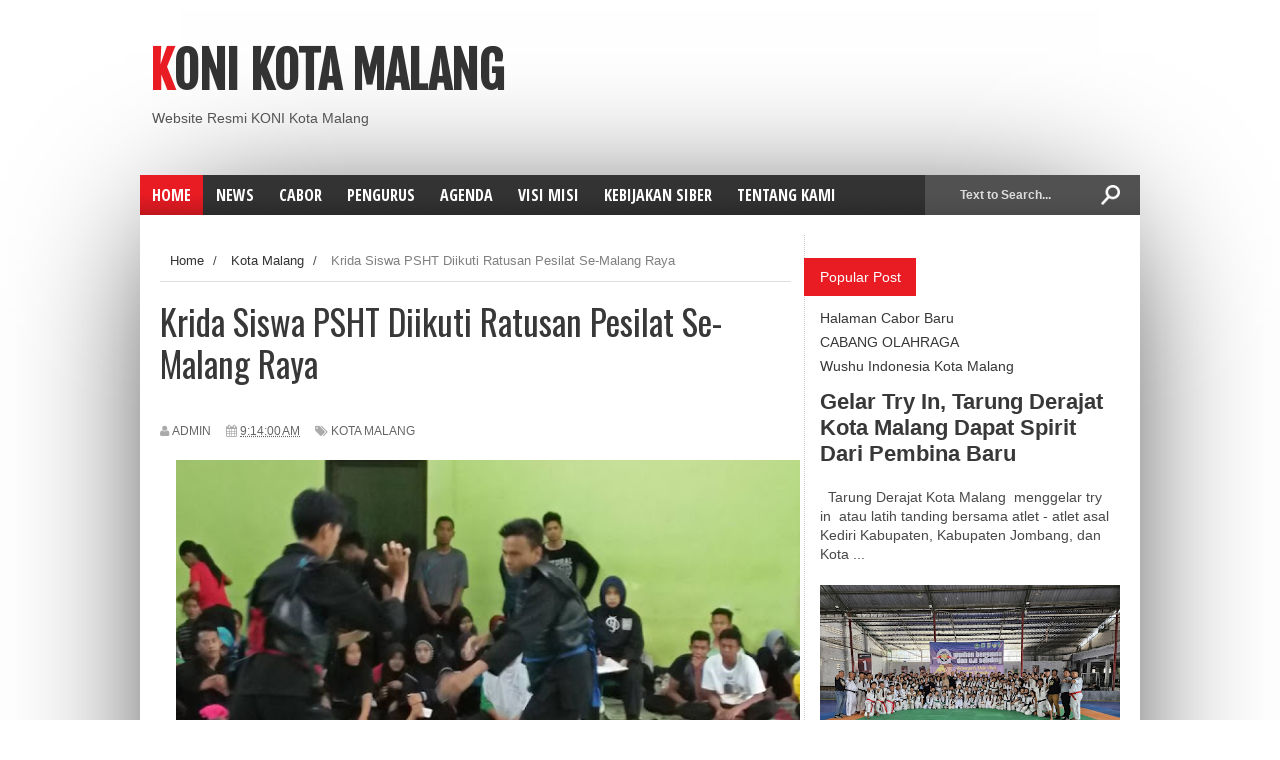

--- FILE ---
content_type: text/html; charset=utf-8
request_url: https://www.google.com/recaptcha/api2/aframe
body_size: 268
content:
<!DOCTYPE HTML><html><head><meta http-equiv="content-type" content="text/html; charset=UTF-8"></head><body><script nonce="1H1BvSXD1nbXIL79fWoUIQ">/** Anti-fraud and anti-abuse applications only. See google.com/recaptcha */ try{var clients={'sodar':'https://pagead2.googlesyndication.com/pagead/sodar?'};window.addEventListener("message",function(a){try{if(a.source===window.parent){var b=JSON.parse(a.data);var c=clients[b['id']];if(c){var d=document.createElement('img');d.src=c+b['params']+'&rc='+(localStorage.getItem("rc::a")?sessionStorage.getItem("rc::b"):"");window.document.body.appendChild(d);sessionStorage.setItem("rc::e",parseInt(sessionStorage.getItem("rc::e")||0)+1);localStorage.setItem("rc::h",'1769464850527');}}}catch(b){}});window.parent.postMessage("_grecaptcha_ready", "*");}catch(b){}</script></body></html>

--- FILE ---
content_type: text/javascript; charset=UTF-8
request_url: http://www.konikotamalang.org/feeds/posts/default/-/Kota%20Malang?alt=json-in-script&callback=related_results_labels_thumbs&max-results=8
body_size: 13850
content:
// API callback
related_results_labels_thumbs({"version":"1.0","encoding":"UTF-8","feed":{"xmlns":"http://www.w3.org/2005/Atom","xmlns$openSearch":"http://a9.com/-/spec/opensearchrss/1.0/","xmlns$blogger":"http://schemas.google.com/blogger/2008","xmlns$georss":"http://www.georss.org/georss","xmlns$gd":"http://schemas.google.com/g/2005","xmlns$thr":"http://purl.org/syndication/thread/1.0","id":{"$t":"tag:blogger.com,1999:blog-8538422709400631354"},"updated":{"$t":"2026-01-17T04:00:27.197-08:00"},"category":[{"term":"Kota Malang"},{"term":"Nasional"},{"term":"Kegiatan"},{"term":"Agenda"},{"term":"Malang Beautiful Run"},{"term":"Sosok"},{"term":"Workshop"}],"title":{"type":"text","$t":"Koni Kota Malang"},"subtitle":{"type":"html","$t":"Website Resmi KONI Kota Malang"},"link":[{"rel":"http://schemas.google.com/g/2005#feed","type":"application/atom+xml","href":"http:\/\/www.konikotamalang.org\/feeds\/posts\/default"},{"rel":"self","type":"application/atom+xml","href":"http:\/\/www.blogger.com\/feeds\/8538422709400631354\/posts\/default\/-\/Kota+Malang?alt=json-in-script\u0026max-results=8"},{"rel":"alternate","type":"text/html","href":"http:\/\/www.konikotamalang.org\/search\/label\/Kota%20Malang"},{"rel":"hub","href":"http://pubsubhubbub.appspot.com/"},{"rel":"next","type":"application/atom+xml","href":"http:\/\/www.blogger.com\/feeds\/8538422709400631354\/posts\/default\/-\/Kota+Malang\/-\/Kota+Malang?alt=json-in-script\u0026start-index=9\u0026max-results=8"}],"author":[{"name":{"$t":"Hino k"},"uri":{"$t":"http:\/\/www.blogger.com\/profile\/05754446267566726904"},"email":{"$t":"noreply@blogger.com"},"gd$image":{"rel":"http://schemas.google.com/g/2005#thumbnail","width":"16","height":"16","src":"https:\/\/img1.blogblog.com\/img\/b16-rounded.gif"}}],"generator":{"version":"7.00","uri":"http://www.blogger.com","$t":"Blogger"},"openSearch$totalResults":{"$t":"223"},"openSearch$startIndex":{"$t":"1"},"openSearch$itemsPerPage":{"$t":"8"},"entry":[{"id":{"$t":"tag:blogger.com,1999:blog-8538422709400631354.post-8159967816557853812"},"published":{"$t":"2024-01-27T17:00:00.000-08:00"},"updated":{"$t":"2024-01-27T17:00:47.428-08:00"},"category":[{"scheme":"http://www.blogger.com/atom/ns#","term":"Agenda"},{"scheme":"http://www.blogger.com/atom/ns#","term":"Kegiatan"},{"scheme":"http://www.blogger.com/atom/ns#","term":"Kota Malang"}],"title":{"type":"text","$t":"Wujudkan Sport Tourism PORDASI Bersama KONI Kota Malang Gelar Kejuaraan Equestrian Pertama "},"content":{"type":"html","$t":"\u003Cp\u003E\u003C\/p\u003E\u003Cdiv class=\"separator\" style=\"clear: both; text-align: center;\"\u003E\u003Ca href=\"https:\/\/blogger.googleusercontent.com\/img\/b\/R29vZ2xl\/AVvXsEgCBOAuW8LFce-1SDdMruPiabcbtl67zz6rEgbKFosfVUCa1R-xLYE-YvjSWMExlCWk_lFj8xyPKOehBnuAfFvlU81HixuA3lb7-X08bKg4rOJVFDLFmyKV_d0UbRCPBXYmshZjbgQBo8qf4-rff3xvJ9oncsttLEv0Q-wml-Baintfom-xpz_pRp1NHFEg\/s1600\/WhatsApp%20Image%202024-01-28%20at%207.25.52%20AM.jpeg\" imageanchor=\"1\" style=\"margin-left: 1em; margin-right: 1em;\"\u003E\u003Cimg border=\"0\" data-original-height=\"901\" data-original-width=\"1600\" height=\"360\" src=\"https:\/\/blogger.googleusercontent.com\/img\/b\/R29vZ2xl\/AVvXsEgCBOAuW8LFce-1SDdMruPiabcbtl67zz6rEgbKFosfVUCa1R-xLYE-YvjSWMExlCWk_lFj8xyPKOehBnuAfFvlU81HixuA3lb7-X08bKg4rOJVFDLFmyKV_d0UbRCPBXYmshZjbgQBo8qf4-rff3xvJ9oncsttLEv0Q-wml-Baintfom-xpz_pRp1NHFEg\/w640-h360\/WhatsApp%20Image%202024-01-28%20at%207.25.52%20AM.jpeg\" width=\"640\" \/\u003E\u003C\/a\u003E\u003C\/div\u003E\u003Cbr \/\u003E\u003Cb\u003E\u003Cbr \/\u003E\u003C\/b\u003E\u003Cp\u003E\u003C\/p\u003E\u003Cp\u003E\u003Cb\u003Ekonikotamalang.org - \u003C\/b\u003ESport Tourism atau wisata olahraga memang menjadi spirit bagi KONI Kota Malang di 2024. Salah satu perwujudan semangat ini adalah, gelaran event\u0026nbsp; berkudan Equestrian bersama Persatuan Olahraga Berkuda Seluruh Indonesia (PORDASI) Kota Malang pada 27-28 Januari 2023 di Pucak Joyo Royal Stable (PJRS).\u003C\/p\u003E\u003Cp\u003EBiasanya event berkuda equestrian di Jawa Timur kebanyakan diadakan di Kabupaten Sidoarjo, namun sebagai kejutan pada 2024 ini, Kota Malang mampu mengadakan event bergengsi tersebut. Menurut Ketua Panitia Agus Mulyono, hal ini akan menjadi sejarah baru bagi Kota Malang, dan diharapkan bisa menarik lebih banyak minat masyarakat Kota Malang terkait olahraga berkuda.\u0026nbsp;\u003C\/p\u003E\u003Cdiv class=\"separator\" style=\"clear: both; text-align: center;\"\u003E\u003Ca href=\"https:\/\/blogger.googleusercontent.com\/img\/b\/R29vZ2xl\/AVvXsEghlKBkMbsCd5MlvV8EBDex7k0X4jIjqqxWKq4-chEPGulT-7ylrXVCtlYkSZMhUKr-L0iiUBKW6mgOTVrePzKC8ooUXkSUGGbwrLnNScrwsiMEhX4ng1Wvipr3rQgtotgIupvYtbbnkuO6HZCUpMGZp382rDTiy603noKdkmm3-W0Z5uDX0JQ1tCKtmGRd\/s1600\/WhatsApp%20Image%202024-01-28%20at%207.25.51%20AM%20(1).jpeg\" imageanchor=\"1\" style=\"margin-left: 1em; margin-right: 1em;\"\u003E\u003Cimg border=\"0\" data-original-height=\"901\" data-original-width=\"1600\" height=\"225\" src=\"https:\/\/blogger.googleusercontent.com\/img\/b\/R29vZ2xl\/AVvXsEghlKBkMbsCd5MlvV8EBDex7k0X4jIjqqxWKq4-chEPGulT-7ylrXVCtlYkSZMhUKr-L0iiUBKW6mgOTVrePzKC8ooUXkSUGGbwrLnNScrwsiMEhX4ng1Wvipr3rQgtotgIupvYtbbnkuO6HZCUpMGZp382rDTiy603noKdkmm3-W0Z5uDX0JQ1tCKtmGRd\/w400-h225\/WhatsApp%20Image%202024-01-28%20at%207.25.51%20AM%20(1).jpeg\" width=\"400\" \/\u003E\u003C\/a\u003E\u003C\/div\u003E\u003Cbr \/\u003E\u003Cp\u003E\"Alhamdullilah berkat dukungan dari banyak pihak, seperti Pemkot (Malang) KONI Kota Malang dan juga PORDASI akhirnya kami bisa mewujudkan event equestrian ini ada di sini (Kota Malang). Semoga dengan adanya event dan arena berkuda di PJRS ini bisa memotivasi atlet - atlet kita untuk berprestasi lebih baik lagi, sekaligus juga menarik minat dari masyarakat, yang selama ini kami kira masih kurang,\" ujarnya.\u0026nbsp;\u003C\/p\u003E\u003Cdiv class=\"separator\" style=\"clear: both; text-align: center;\"\u003E\u003Ca href=\"https:\/\/blogger.googleusercontent.com\/img\/b\/R29vZ2xl\/AVvXsEgw_kqX6EzSr5f_9CahX18w7Jhc5hh-F0c4gIO36kRD5rwFjSRyl-_POTPEbkTpYNcA_iuGW-cG_VupUNTDPXHCrFEx5n8v0PK9ljffEIcFIG3nWgyxsUeLq76YNmLUnqOb3eiXY3yZ6HEBtYlLbOStE5_7__NVoPAMTl9uSonkl6euiC7Vc273sDhP8DYd\/s1600\/WhatsApp%20Image%202024-01-28%20at%207.25.51%20AM.jpeg\" imageanchor=\"1\" style=\"margin-left: 1em; margin-right: 1em;\"\u003E\u003Cimg border=\"0\" data-original-height=\"901\" data-original-width=\"1600\" height=\"225\" src=\"https:\/\/blogger.googleusercontent.com\/img\/b\/R29vZ2xl\/AVvXsEgw_kqX6EzSr5f_9CahX18w7Jhc5hh-F0c4gIO36kRD5rwFjSRyl-_POTPEbkTpYNcA_iuGW-cG_VupUNTDPXHCrFEx5n8v0PK9ljffEIcFIG3nWgyxsUeLq76YNmLUnqOb3eiXY3yZ6HEBtYlLbOStE5_7__NVoPAMTl9uSonkl6euiC7Vc273sDhP8DYd\/w400-h225\/WhatsApp%20Image%202024-01-28%20at%207.25.51%20AM.jpeg\" width=\"400\" \/\u003E\u003C\/a\u003E\u003C\/div\u003E\u003Cp\u003EDalam event yang dibagi dalam dua kelas utama yaitu dressage dan jump show tersebut, tidak kurang diikuti puluan peserta dari 10 kota\/kabupaten se Jawa Timur.\u003C\/p\u003E\u003Cp\u003ESementara Pj Walikota Malang Wahyu Hidayat juga menyampaikan apresiasinya atas terselenggaranya event bertajuk Equestrian Friends and Challenge tersebut. Ia bahkan mengaku terkejut, karena tenryata Malang memiliki arena berkuda semegah PJRS yang sudah mampu melaksanakan kejuaraan.\u003C\/p\u003E\u003Cp\u003E\"Kami dari Pemerintah Kota Malang sangat bangga dengan event ini. Hal ini menjadi indikasi positif kita yang sudah terpilih sebagai tuan rumah Porprov 2025 bersama Kabupaten Malang dan Kota Batu. Semoga ke depan kualitas atlet (berkuda) kita semakin meningkat, dan masyarakat main banyak yang tertarik untuk cabor berkuda ini,\" papar Wahyu Hidayat.\u003C\/p\u003E\u003Cdiv class=\"separator\" style=\"clear: both; text-align: center;\"\u003E\u003Ca href=\"https:\/\/blogger.googleusercontent.com\/img\/b\/R29vZ2xl\/AVvXsEjY-v54wrpz_z-RcWwGu3a5_bJ1jwIMtaTably49HaExt9RtgNbB6xzPRO3tRj-6DiQM7RGJrcMs-RAUm23V8P7g6OR9o4-WqswwsP9Tkked7hE9QG-wU2gs2H3ejQTDaoJ3kJ2_6SYXHUpOVTafoFdC6_jcBjEDVM81v5FP_Fte3-owiQWlh9SY6UXwklC\/s1600\/WhatsApp%20Image%202024-01-28%20at%207.25.50%20AM.jpeg\" imageanchor=\"1\" style=\"margin-left: 1em; margin-right: 1em;\"\u003E\u003Cimg border=\"0\" data-original-height=\"1201\" data-original-width=\"1600\" height=\"300\" src=\"https:\/\/blogger.googleusercontent.com\/img\/b\/R29vZ2xl\/AVvXsEjY-v54wrpz_z-RcWwGu3a5_bJ1jwIMtaTably49HaExt9RtgNbB6xzPRO3tRj-6DiQM7RGJrcMs-RAUm23V8P7g6OR9o4-WqswwsP9Tkked7hE9QG-wU2gs2H3ejQTDaoJ3kJ2_6SYXHUpOVTafoFdC6_jcBjEDVM81v5FP_Fte3-owiQWlh9SY6UXwklC\/w400-h300\/WhatsApp%20Image%202024-01-28%20at%207.25.50%20AM.jpeg\" width=\"400\" \/\u003E\u003C\/a\u003E\u003C\/div\u003E\u003Cbr \/\u003E\u003Cp\u003ESedangkan Ketua KONI Kota Malang Djoni Sudjatmoko menjelaskan bahwa event berkuda di awal tahun 2024 ini merupakan bagian dari wisata olahraga yang sedang digalakkan pihaknya. Hal tersebut dibuktikan dengan keikutsertaan sejumlah UMKM dalam kejuaraan equestrian tersebut.\u003C\/p\u003E\u003Cp\u003E\"Ini adalah bagian dari sport tourism yang sudah kami canangkan untuk tahun 2024 ini. Dimana setiap event olahraga, juga harus mampu membawa kebermanfaatkan ekonomi bagi UMKM sekitar. Hal tersebut bisa diwujudkan dalam event yang berkualitas menghibur dan mampu menghadirkan banyak peserta khususnya dari luar kota. Seperti halnya equestrian dari PORDASI kali ini,\" beber Djoni.\u0026nbsp;\u003C\/p\u003E\u003Cp\u003E\u003Cbr \/\u003E\u003C\/p\u003E"},"link":[{"rel":"replies","type":"application/atom+xml","href":"http:\/\/www.konikotamalang.org\/feeds\/8159967816557853812\/comments\/default","title":"Post Comments"},{"rel":"replies","type":"text/html","href":"http:\/\/www.konikotamalang.org\/2024\/01\/wujudkan-sport-tourism-pordasi-bersama.html#comment-form","title":"0 Comments"},{"rel":"edit","type":"application/atom+xml","href":"http:\/\/www.blogger.com\/feeds\/8538422709400631354\/posts\/default\/8159967816557853812"},{"rel":"self","type":"application/atom+xml","href":"http:\/\/www.blogger.com\/feeds\/8538422709400631354\/posts\/default\/8159967816557853812"},{"rel":"alternate","type":"text/html","href":"http:\/\/www.konikotamalang.org\/2024\/01\/wujudkan-sport-tourism-pordasi-bersama.html","title":"Wujudkan Sport Tourism PORDASI Bersama KONI Kota Malang Gelar Kejuaraan Equestrian Pertama "}],"author":[{"name":{"$t":"Hino k"},"uri":{"$t":"http:\/\/www.blogger.com\/profile\/05754446267566726904"},"email":{"$t":"noreply@blogger.com"},"gd$image":{"rel":"http://schemas.google.com/g/2005#thumbnail","width":"16","height":"16","src":"https:\/\/img1.blogblog.com\/img\/b16-rounded.gif"}}],"media$thumbnail":{"xmlns$media":"http://search.yahoo.com/mrss/","url":"https:\/\/blogger.googleusercontent.com\/img\/b\/R29vZ2xl\/AVvXsEgCBOAuW8LFce-1SDdMruPiabcbtl67zz6rEgbKFosfVUCa1R-xLYE-YvjSWMExlCWk_lFj8xyPKOehBnuAfFvlU81HixuA3lb7-X08bKg4rOJVFDLFmyKV_d0UbRCPBXYmshZjbgQBo8qf4-rff3xvJ9oncsttLEv0Q-wml-Baintfom-xpz_pRp1NHFEg\/s72-w640-h360-c\/WhatsApp%20Image%202024-01-28%20at%207.25.52%20AM.jpeg","height":"72","width":"72"},"thr$total":{"$t":"0"}},{"id":{"$t":"tag:blogger.com,1999:blog-8538422709400631354.post-5406609678634974942"},"published":{"$t":"2024-01-25T16:12:00.000-08:00"},"updated":{"$t":"2024-01-25T16:12:08.980-08:00"},"category":[{"scheme":"http://www.blogger.com/atom/ns#","term":"Kegiatan"},{"scheme":"http://www.blogger.com/atom/ns#","term":"Kota Malang"}],"title":{"type":"text","$t":"Ketua DPRD Serahkan Trofi Juara Umum Kejurkot Atletik Pelajar 2023 "},"content":{"type":"html","$t":"\u003Cp\u003E\u003C\/p\u003E\u003Cdiv class=\"separator\" style=\"clear: both; text-align: center;\"\u003E\u003Ca href=\"https:\/\/blogger.googleusercontent.com\/img\/b\/R29vZ2xl\/AVvXsEg5AvT0QOfreMmc4XOao-oA-lImwFujjPAacfgKHNLMNOApilzMkQb2D1DFLBBPDZR76utQxPXYt7j8dHwWDNcd-4tW8viHH2AwsXz4g2LdM8g_WD4vpzdIgM6p4BwpNvcQtgy_kZicsUXeleSBgh1bkpyVtYM6g1XFqteZBz6FMExkqfubuV5vCBimZByH\/s1600\/WhatsApp%20Image%202024-01-26%20at%207.09.47%20AM.jpeg\" imageanchor=\"1\" style=\"margin-left: 1em; margin-right: 1em;\"\u003E\u003Cimg border=\"0\" data-original-height=\"901\" data-original-width=\"1600\" height=\"360\" src=\"https:\/\/blogger.googleusercontent.com\/img\/b\/R29vZ2xl\/AVvXsEg5AvT0QOfreMmc4XOao-oA-lImwFujjPAacfgKHNLMNOApilzMkQb2D1DFLBBPDZR76utQxPXYt7j8dHwWDNcd-4tW8viHH2AwsXz4g2LdM8g_WD4vpzdIgM6p4BwpNvcQtgy_kZicsUXeleSBgh1bkpyVtYM6g1XFqteZBz6FMExkqfubuV5vCBimZByH\/w640-h360\/WhatsApp%20Image%202024-01-26%20at%207.09.47%20AM.jpeg\" width=\"640\" \/\u003E\u003C\/a\u003E\u003C\/div\u003E\u003Cb\u003E\u003Cp\u003E\u003Cb\u003E\u003Cbr \/\u003E\u003C\/b\u003E\u003C\/p\u003Ekonikotamalang.org -\u003C\/b\u003E Setelah dilaksanakan pada akhir tahun 2023 lalu, akhirnya trofi Ketua DPRD Kota Malang yang diperebutkan pada Kejuaraan Atletik Pelajar Piala Ketua DPRD Kota Malang, resmi diserahkan kepada para juara umumnya, baik dari tingkat sekolah dasar, menengah pertama dan menengah atas.\u0026nbsp;\u003Cp\u003E\u003C\/p\u003E\u003Cp\u003EPenyerahan trofi serta piagam penghargaan diserahkan langsung oleh Ketua DPRD Kota Malang I Made Rian Diana Kartika di Ruang Sidang Paripurna Gedung DPRD Kota Malang, pada Kamis (25\/01).\u0026nbsp;\u003C\/p\u003E\u003Cp\u003ESebagai juara umum dari tingkat sekolah dasar adalah MI KH Hasyim Asy'ari, dari kelas SMP adalah SMPN 21 Malang dan dari level SMA sederajat ialah MAN 1 Malang.\u003C\/p\u003E\u003Cp\u003EKetiga sekolah tersebut menjadi pengumpul medali terbanyak dari 100 sekolah lebih yang turut serta dalam kejuaraan atletik antar pelajar tersebut.\u003C\/p\u003E\u003Cdiv class=\"separator\" style=\"clear: both; text-align: center;\"\u003E\u003Ca href=\"https:\/\/blogger.googleusercontent.com\/img\/b\/R29vZ2xl\/AVvXsEhTOstZF726mBN-V0HqQ28YNG95fqYPwQUEwKhRMErhSIK7rzYidtD9v5tVjqqb2F_Hoafq6JMLHN5HzMgKD0JRiJnYNopEwOiS_5vH-FgDATp97tUmyF0v_nTIEnKBJOasW5DhkEz-8-1tQ34j-J3Rj8YdQTv6BR3gaGiLtE7itwWXrMoR_23s3lEkjIvo\/s1600\/WhatsApp%20Image%202024-01-25%20at%208.27.04%20PM%20(1).jpeg\" imageanchor=\"1\" style=\"margin-left: 1em; margin-right: 1em;\"\u003E\u003Cimg border=\"0\" data-original-height=\"901\" data-original-width=\"1600\" height=\"225\" src=\"https:\/\/blogger.googleusercontent.com\/img\/b\/R29vZ2xl\/AVvXsEhTOstZF726mBN-V0HqQ28YNG95fqYPwQUEwKhRMErhSIK7rzYidtD9v5tVjqqb2F_Hoafq6JMLHN5HzMgKD0JRiJnYNopEwOiS_5vH-FgDATp97tUmyF0v_nTIEnKBJOasW5DhkEz-8-1tQ34j-J3Rj8YdQTv6BR3gaGiLtE7itwWXrMoR_23s3lEkjIvo\/w400-h225\/WhatsApp%20Image%202024-01-25%20at%208.27.04%20PM%20(1).jpeg\" width=\"400\" \/\u003E\u003C\/a\u003E\u003C\/div\u003E\u003Cbr \/\u003E\u003Cp\u003E\u003Cbr \/\u003E\u003C\/p\u003E\u003Cp\u003EKetua DPRD Kota Malang I Made Rian Diana Kartika menyampaikan, bahwa kejuaraan seperti ini perlu diselenggarakan lebih sering. Oleh karena itu dia menyarankan kepada PASI untuk menjadikan nya sebagai agenda reguler tahunan.\u0026nbsp;\u003C\/p\u003E\u003Cp\u003E\"Ini (kejuaraan) adalah langkah positif dalam menjaring calon - calon atlet berbakat langsung dari sekolah. Serta ke depan langkah pembinaan tidak boleh hanya berhenti di sini. Kita semua harus bersinergi untuk bisa menjaga prestasi adik - adik kira ini sebagai calon - calon atlet potensial,\" ucapnya.\u0026nbsp;\u003C\/p\u003E\u003Cp\u003ESelain itu, Made juga menegaskan, bahwa pihaknya akan berkomitmen membantu jenjang pendidikan para calon atlet, khususnya yang menjadi juara pada ajang tersebut.\u0026nbsp;\u003C\/p\u003E\u003Cp\u003E\"Saya memastikan buat adik - adik di sini yang mau masuk ke SMP dari SD, bisa ke sekolah negeri. Ini bentu apresiasi kami dari DPRD. Untuk adik - adik yang dari SMP ke SMA, kami akan berkoordinasi dahulu dengan Dinas Pendidikan Provinsi, begitu pula juga dengan yang dari SMA mau kuliah, perguruan tingginya juga kami akan ajak berkomunikasi, agar ada kemudahan - kemudahan,\" jelas Made.\u0026nbsp;\u003C\/p\u003E\u003Cdiv class=\"separator\" style=\"clear: both; text-align: center;\"\u003E\u003Ca href=\"https:\/\/blogger.googleusercontent.com\/img\/b\/R29vZ2xl\/AVvXsEjd0VdZssPpdnQOzP4V86yzcKsf6f_s7o3r8_KBprVcVeGrCNj-5sCCpx7U1R7V9VmX8QmIUcTejC9KMtMQck1J8uVTXYQXeiHKtlKGS_RvsJLEmQi2KSIFXQwjwlDeO57rIKeP6b-5PieDjSdbPRvB9qac2BojpNkdH8ERWnBa3ef971YC3luoJEAnuhXA\/s1600\/WhatsApp%20Image%202024-01-25%20at%208.27.05%20PM%20(1).jpeg\" imageanchor=\"1\" style=\"margin-left: 1em; margin-right: 1em;\"\u003E\u003Cimg border=\"0\" data-original-height=\"901\" data-original-width=\"1600\" height=\"225\" src=\"https:\/\/blogger.googleusercontent.com\/img\/b\/R29vZ2xl\/AVvXsEjd0VdZssPpdnQOzP4V86yzcKsf6f_s7o3r8_KBprVcVeGrCNj-5sCCpx7U1R7V9VmX8QmIUcTejC9KMtMQck1J8uVTXYQXeiHKtlKGS_RvsJLEmQi2KSIFXQwjwlDeO57rIKeP6b-5PieDjSdbPRvB9qac2BojpNkdH8ERWnBa3ef971YC3luoJEAnuhXA\/w400-h225\/WhatsApp%20Image%202024-01-25%20at%208.27.05%20PM%20(1).jpeg\" width=\"400\" \/\u003E\u003C\/a\u003E\u003C\/div\u003E\u003Cbr \/\u003E\u003Cp\u003E\u003Cbr \/\u003E\u003C\/p\u003E\u003Cp\u003ESementara perwakilan KONI Kota Malang yang hadir yaitu Sekretaris Umum Yudho Nugroho, juga menyatakan dukungan penuhnya, kepada event - event yang berbasis pelajar. Karena hal ini menjadikan cabor terkait jadi lebih mudah melakukan pemantauan terhadap calon - calon atlet berprestasi.\u0026nbsp;\u003C\/p\u003E\u003Cp\u003E\"Pembinaan atlet tidak bisa lepas dari bangku sekolah. Karenanya kompetisi berbasis pelajar akan sangat penting. Selain juga beragam kejuaraan seperti ini juga menjadi komitmen KONI Kota Malang dalam mewujudkan sport tourism yang kami gagas. Harapannya, beragam kejuaraan juga bisa menjadi daya tarik tersendiri bagi Kota Malang,\" beber Yudho.\u0026nbsp;\u003C\/p\u003E"},"link":[{"rel":"replies","type":"application/atom+xml","href":"http:\/\/www.konikotamalang.org\/feeds\/5406609678634974942\/comments\/default","title":"Post Comments"},{"rel":"replies","type":"text/html","href":"http:\/\/www.konikotamalang.org\/2024\/01\/ketua-dprd-serahkan-trofi-juara-umum.html#comment-form","title":"0 Comments"},{"rel":"edit","type":"application/atom+xml","href":"http:\/\/www.blogger.com\/feeds\/8538422709400631354\/posts\/default\/5406609678634974942"},{"rel":"self","type":"application/atom+xml","href":"http:\/\/www.blogger.com\/feeds\/8538422709400631354\/posts\/default\/5406609678634974942"},{"rel":"alternate","type":"text/html","href":"http:\/\/www.konikotamalang.org\/2024\/01\/ketua-dprd-serahkan-trofi-juara-umum.html","title":"Ketua DPRD Serahkan Trofi Juara Umum Kejurkot Atletik Pelajar 2023 "}],"author":[{"name":{"$t":"Hino k"},"uri":{"$t":"http:\/\/www.blogger.com\/profile\/05754446267566726904"},"email":{"$t":"noreply@blogger.com"},"gd$image":{"rel":"http://schemas.google.com/g/2005#thumbnail","width":"16","height":"16","src":"https:\/\/img1.blogblog.com\/img\/b16-rounded.gif"}}],"media$thumbnail":{"xmlns$media":"http://search.yahoo.com/mrss/","url":"https:\/\/blogger.googleusercontent.com\/img\/b\/R29vZ2xl\/AVvXsEg5AvT0QOfreMmc4XOao-oA-lImwFujjPAacfgKHNLMNOApilzMkQb2D1DFLBBPDZR76utQxPXYt7j8dHwWDNcd-4tW8viHH2AwsXz4g2LdM8g_WD4vpzdIgM6p4BwpNvcQtgy_kZicsUXeleSBgh1bkpyVtYM6g1XFqteZBz6FMExkqfubuV5vCBimZByH\/s72-w640-h360-c\/WhatsApp%20Image%202024-01-26%20at%207.09.47%20AM.jpeg","height":"72","width":"72"},"thr$total":{"$t":"0"}},{"id":{"$t":"tag:blogger.com,1999:blog-8538422709400631354.post-5024305540114967951"},"published":{"$t":"2023-03-07T20:59:00.002-08:00"},"updated":{"$t":"2023-03-07T21:01:00.261-08:00"},"category":[{"scheme":"http://www.blogger.com/atom/ns#","term":"Kegiatan"},{"scheme":"http://www.blogger.com/atom/ns#","term":"Kota Malang"}],"title":{"type":"text","$t":"PBSI Kota Malang Periode 2022-2026, Resmi Dilantik"},"content":{"type":"html","$t":"\u003Cp\u003E\u003C\/p\u003E\u003Cdiv style=\"text-align: justify;\"\u003E\u0026nbsp;\u003C\/div\u003E\u003Cdiv class=\"separator\" style=\"clear: both; text-align: justify;\"\u003E\u003Ca href=\"https:\/\/blogger.googleusercontent.com\/img\/b\/R29vZ2xl\/AVvXsEgXZMHsfkxegib9UYpPJxRR5MCvHB1gVWCpgCPkyOF_3wB5BIPR_bxwJe2AyAn34fVhJ8j3RmQTcKVj6ruDz0p6bW68dyV-GFHA0RXlwFtFtPN1SUJeyftjBnQMwgK5sWQ-jnA2ziMuVoY-3dIIUAo6RSQyaX0piSpj_1hiq71HLS3O09PHNozKhX08Fw\/s3280\/IMG_20230308_113433.jpg\" imageanchor=\"1\" style=\"margin-left: 1em; margin-right: 1em;\"\u003E\u003Cimg border=\"0\" data-original-height=\"1848\" data-original-width=\"3280\" height=\"225\" src=\"https:\/\/blogger.googleusercontent.com\/img\/b\/R29vZ2xl\/AVvXsEgXZMHsfkxegib9UYpPJxRR5MCvHB1gVWCpgCPkyOF_3wB5BIPR_bxwJe2AyAn34fVhJ8j3RmQTcKVj6ruDz0p6bW68dyV-GFHA0RXlwFtFtPN1SUJeyftjBnQMwgK5sWQ-jnA2ziMuVoY-3dIIUAo6RSQyaX0piSpj_1hiq71HLS3O09PHNozKhX08Fw\/w400-h225\/IMG_20230308_113433.jpg\" width=\"400\" \/\u003E\u003C\/a\u003E\u003C\/div\u003E\u003Cdiv style=\"text-align: justify;\"\u003E\u003Cbr \/\u003E\u003C\/div\u003E\u003Cp\u003E\u003C\/p\u003E\u003Cp dir=\"ltr\"\u003E\u003C\/p\u003E\u003Cdiv style=\"text-align: justify;\"\u003E\u003Ca href=\"http:\/\/Konikotamalang.org\"\u003EKonikotamalang.org\u003C\/a\u003E - Persatuan Bulutangkis Seluruh Indonesia (PBSI) Kota Malang, menggelar pelantikan pengurus periode \u003Ca href=\"tel:20222026\"\u003E2022-2026\u003C\/a\u003E di Ruang Sidang DPRD Kota Malang pada Rabu\u0026nbsp; (08\/03).\u003C\/div\u003E\u003Cdiv style=\"text-align: justify;\"\u003EPelantikan dilaksanakan langsung oleh pengurus dari Pengrov PBSI Jawa Timur.\u003C\/div\u003E\u003Cdiv style=\"text-align: justify;\"\u003EHeri Mursid Brotosejati kembali menjadi nahkoda dari PBSI Kota Malang. Dalam sambutannya, Heri Mursid menyampaikan bahwa dia berterimakasih atas sinergi dari berbagai pihak dalam beragam kegiatan PBSI selama ini.\u003C\/div\u003E\u003Cdiv style=\"text-align: justify;\"\u003E\"Dengan kita bisa menggunakan Gedung Dewan ini, tentu menjadi gambaran bagaimana DPRD sangat terbuka kepada olahraga seperti bulutangkis. Begitu juga dengan KONI Kota Malang yang selama ini support nya begitu luar biasa kepada kami. Semoga ke depan kolaborasi ini bisa terus meningkat dan menghadirkan prestasi terbaik bagi Kota Malang, \" Beber Heri Mursid.\u003C\/div\u003E\u003Cp\u003E\u003C\/p\u003E\u003Cp dir=\"ltr\"\u003E\u003C\/p\u003E\u003Cdiv class=\"separator\" style=\"clear: both; text-align: justify;\"\u003E\u003Ca href=\"https:\/\/blogger.googleusercontent.com\/img\/b\/R29vZ2xl\/AVvXsEia0VZvqW82TqQs4G5yLpnO6dVjCC-ZdOu7TJg739I2xOg_8i5C_E7MPVzpO-NsGlp2gms9ubpu_nkGSqXK4AUPriABDYeKuy_9AcdE4-OxW0ekMJXny66_9o_qYNtMScwGviAmBblj9TV4nF8K-FUvBSPHUgGYhNzwsQ-0-0XvP0IvxyCNwW7HHlVCTg\/s4624\/IMG_20230308_113102.jpg\" imageanchor=\"1\" style=\"margin-left: 1em; margin-right: 1em;\"\u003E\u003Cimg border=\"0\" data-original-height=\"2604\" data-original-width=\"4624\" height=\"180\" src=\"https:\/\/blogger.googleusercontent.com\/img\/b\/R29vZ2xl\/AVvXsEia0VZvqW82TqQs4G5yLpnO6dVjCC-ZdOu7TJg739I2xOg_8i5C_E7MPVzpO-NsGlp2gms9ubpu_nkGSqXK4AUPriABDYeKuy_9AcdE4-OxW0ekMJXny66_9o_qYNtMScwGviAmBblj9TV4nF8K-FUvBSPHUgGYhNzwsQ-0-0XvP0IvxyCNwW7HHlVCTg\/s320\/IMG_20230308_113102.jpg\" width=\"320\" \/\u003E\u003C\/a\u003E\u003C\/div\u003E\u003Cdiv style=\"text-align: justify;\"\u003E\u003Cbr \/\u003E\u003C\/div\u003E\u003Cdiv style=\"text-align: justify;\"\u003E\u0026nbsp;\u003C\/div\u003E\u003Cdiv style=\"text-align: justify;\"\u003EMenurut Heri Mursid selama ini Malang sudah terbukti mampu menggelar berbagai turnamen bulutangkis level internasional. Namun, ia juga masih menyoroti minimnya prestasi atlet bulutangkis Kota Malang di beragam turnamen.\u003C\/div\u003E\u003Cdiv style=\"text-align: justify;\"\u003E\"Kita sudah beberapa kali menggelar turnamen, bahkan internasional. Akan tetapi yang jadi catatan kami, bahwa prestasi atlet kita masih minim. Bahkan di level Porprov. Ke depan hal ini yang akan kami perbaiki, sehingga bisa bawa pulang medali dari Porprov 2023 mendatang, \" Kata Heri Mursid.\u003C\/div\u003E\u003Cp\u003E\u003C\/p\u003E"},"link":[{"rel":"replies","type":"application/atom+xml","href":"http:\/\/www.konikotamalang.org\/feeds\/5024305540114967951\/comments\/default","title":"Post Comments"},{"rel":"replies","type":"text/html","href":"http:\/\/www.konikotamalang.org\/2023\/03\/pbsi-kota-malang-periode-2022-2023.html#comment-form","title":"0 Comments"},{"rel":"edit","type":"application/atom+xml","href":"http:\/\/www.blogger.com\/feeds\/8538422709400631354\/posts\/default\/5024305540114967951"},{"rel":"self","type":"application/atom+xml","href":"http:\/\/www.blogger.com\/feeds\/8538422709400631354\/posts\/default\/5024305540114967951"},{"rel":"alternate","type":"text/html","href":"http:\/\/www.konikotamalang.org\/2023\/03\/pbsi-kota-malang-periode-2022-2023.html","title":"PBSI Kota Malang Periode 2022-2026, Resmi Dilantik"}],"author":[{"name":{"$t":"Hino k"},"uri":{"$t":"http:\/\/www.blogger.com\/profile\/05754446267566726904"},"email":{"$t":"noreply@blogger.com"},"gd$image":{"rel":"http://schemas.google.com/g/2005#thumbnail","width":"16","height":"16","src":"https:\/\/img1.blogblog.com\/img\/b16-rounded.gif"}}],"media$thumbnail":{"xmlns$media":"http://search.yahoo.com/mrss/","url":"https:\/\/blogger.googleusercontent.com\/img\/b\/R29vZ2xl\/AVvXsEgXZMHsfkxegib9UYpPJxRR5MCvHB1gVWCpgCPkyOF_3wB5BIPR_bxwJe2AyAn34fVhJ8j3RmQTcKVj6ruDz0p6bW68dyV-GFHA0RXlwFtFtPN1SUJeyftjBnQMwgK5sWQ-jnA2ziMuVoY-3dIIUAo6RSQyaX0piSpj_1hiq71HLS3O09PHNozKhX08Fw\/s72-w400-h225-c\/IMG_20230308_113433.jpg","height":"72","width":"72"},"thr$total":{"$t":"0"},"georss$featurename":{"$t":"Malang, Kota Malang, Jawa Timur, Indonesia"},"georss$point":{"$t":"-7.9666204 112.6326321"},"georss$box":{"$t":"-40.918265217456863 77.4763821 24.985024417456859 147.7888821"}},{"id":{"$t":"tag:blogger.com,1999:blog-8538422709400631354.post-5428749800496721330"},"published":{"$t":"2023-03-02T04:57:00.004-08:00"},"updated":{"$t":"2023-03-02T04:57:55.927-08:00"},"category":[{"scheme":"http://www.blogger.com/atom/ns#","term":"Agenda"},{"scheme":"http://www.blogger.com/atom/ns#","term":"Kegiatan"},{"scheme":"http://www.blogger.com/atom/ns#","term":"Kota Malang"}],"title":{"type":"text","$t":"Audiensi Dengan FORKI, KONI Kota Malang: Persiapkan Porprov Sejak Dini! "},"content":{"type":"html","$t":"\u003Cp style=\"text-align: justify;\"\u003E\u003Cspan style=\"font-family: helvetica;\"\u003E\u003C\/span\u003E\u003C\/p\u003E\u003Cdiv class=\"separator\" style=\"clear: both; text-align: center;\"\u003E\u003Cspan style=\"font-family: helvetica;\"\u003E\u003Ca href=\"https:\/\/blogger.googleusercontent.com\/img\/b\/R29vZ2xl\/AVvXsEiqTQnyqKB52M-iG03SLsfgrf_Gx7PokINjj0dRfaCj_uYK87yhvGlZDZezDHctZccdOHTKZ7mqQNR2z3jC3Wt4ZvVWwoedwwQyYlTnLEiKmxMsZzZBPGJjV6GUAObTXjIixSQjuzmUNplIhqUfufBcEjlldb9q1joqaq7I0vZLJfyLlVoOmma-0rtd4w\/s1600\/WhatsApp%20Image%202023-03-02%20at%207.55.12%20PM%20(1).jpeg\" imageanchor=\"1\" style=\"margin-left: 1em; margin-right: 1em;\"\u003E\u003Cimg border=\"0\" data-original-height=\"901\" data-original-width=\"1600\" height=\"225\" src=\"https:\/\/blogger.googleusercontent.com\/img\/b\/R29vZ2xl\/AVvXsEiqTQnyqKB52M-iG03SLsfgrf_Gx7PokINjj0dRfaCj_uYK87yhvGlZDZezDHctZccdOHTKZ7mqQNR2z3jC3Wt4ZvVWwoedwwQyYlTnLEiKmxMsZzZBPGJjV6GUAObTXjIixSQjuzmUNplIhqUfufBcEjlldb9q1joqaq7I0vZLJfyLlVoOmma-0rtd4w\/w400-h225\/WhatsApp%20Image%202023-03-02%20at%207.55.12%20PM%20(1).jpeg\" width=\"400\" \/\u003E\u003C\/a\u003E\u003C\/span\u003E\u003C\/div\u003E\u003Cspan style=\"font-family: helvetica;\"\u003E\u003Cbr \/\u003E\u003Cb\u003E\u003Cbr \/\u003E\u003C\/b\u003E\u003C\/span\u003E\u003Cp\u003E\u003C\/p\u003E\u003Cp style=\"text-align: justify;\"\u003E\u003Cspan style=\"font-family: helvetica;\"\u003E\u003Cb\u003EKonikotamalang.org - \u003C\/b\u003EKONI Kota Malang terus mempersiapkan diri dengan matang, menatap gelaran Pekan Olahraga Provinsi 2023. Salah satunya dengan terus berkoordinasi dengan para cabor.\u0026nbsp;\u003C\/span\u003E\u003C\/p\u003E\u003Cp style=\"text-align: justify;\"\u003E\u003Cspan style=\"font-family: helvetica;\"\u003ESalah satunya dilakukan jajaran pengurus KONI Kota Malang dengan Federasi Olahraga Karate Indonesia (FORKI) Kota Malang pada Kamis (02\/03) di ruang rapat KONI Kota Malang. Dalam kesempatan ini FORKI menyampaikan, bahwa mereka sudah siap menggelar Kejuaraan Walikota Cup 2023 di GOR Ken Arok yang akan diikuti tidak kurang dari 2000 karateka, khususnya yang berasal dari wilayah Jawa Timur.\u0026nbsp;\u003C\/span\u003E\u003C\/p\u003E\u003Cp style=\"text-align: justify;\"\u003E\u003Cspan style=\"font-family: helvetica;\"\u003EKetua Umum KONI Kota Malang Djoni Sudjatmoko menyambut baik rencana FORKI tersebut. Karena menurutnya event besar seperti ini akan menyedot massa,\u0026nbsp; dan tentu saja mampu membangkitkan ekonomi masyarakat.\u003C\/span\u003E\u003C\/p\u003E\u003Cp style=\"text-align: justify;\"\u003E\u003Cspan style=\"font-family: helvetica;\"\u003E\"Setiap event olahraga cabor KONI Kota Malang memang tidak hanya berimplikasi kepada prestasi semata, namun juga harus memberikan dampak keekonomian kepada masyarakat. Seperti halnya yang dilakukan rekan - rekan FORKI kali ini. Tentu kami sangat mengapresiasi,\" jelas Djoni.\u0026nbsp;\u003C\/span\u003E\u003C\/p\u003E\u003Cp style=\"text-align: justify;\"\u003E\u003C\/p\u003E\u003Cdiv class=\"separator\" style=\"clear: both; text-align: center;\"\u003E\u003Ca href=\"https:\/\/blogger.googleusercontent.com\/img\/b\/R29vZ2xl\/AVvXsEhWKibihyQmdQoUL80RNfVPbc_dQyEgzCW8dcuV-Lm9rrMaU2h3hfwh-x6lZGOEno654ilLR0vWX1wEPgUhUvAm7JrmAIfZWc-XdkrW8nq90o88x2H6UTsB_o4bUkTWiP1MGZzqEVs8deEtGvHwqvkxdXIKxXLs7PrCf8_OsFAKgENPKfCRVe25-4p5rw\/s1600\/WhatsApp%20Image%202023-03-02%20at%207.55.12%20PM.jpeg\" imageanchor=\"1\" style=\"margin-left: 1em; margin-right: 1em;\"\u003E\u003Cimg border=\"0\" data-original-height=\"901\" data-original-width=\"1600\" height=\"180\" src=\"https:\/\/blogger.googleusercontent.com\/img\/b\/R29vZ2xl\/AVvXsEhWKibihyQmdQoUL80RNfVPbc_dQyEgzCW8dcuV-Lm9rrMaU2h3hfwh-x6lZGOEno654ilLR0vWX1wEPgUhUvAm7JrmAIfZWc-XdkrW8nq90o88x2H6UTsB_o4bUkTWiP1MGZzqEVs8deEtGvHwqvkxdXIKxXLs7PrCf8_OsFAKgENPKfCRVe25-4p5rw\/s320\/WhatsApp%20Image%202023-03-02%20at%207.55.12%20PM.jpeg\" width=\"320\" \/\u003E\u003C\/a\u003E\u003C\/div\u003E\u003Cbr \/\u003E\u003Cspan style=\"font-family: helvetica;\"\u003E\u003Cbr \/\u003E\u003C\/span\u003E\u003Cp\u003E\u003C\/p\u003E\u003Cp style=\"text-align: justify;\"\u003E\u003Cspan style=\"font-family: helvetica;\"\u003ESementara Ketua Harian KONI Kota Malang Wasto yang turut mendampingi, juga mewanti - wanti kepada FORKI Kota Malang, agar menjadikan gelaran ini sebagai persiapan awal menuju Porprov 2023 mendatang.\u003C\/span\u003E\u003C\/p\u003E\u003Cp style=\"text-align: justify;\"\u003E\u003Cspan style=\"font-family: helvetica;\"\u003E\"Dengan dominasi peserta dari Jawa Timur, tentu saja Walikota Cup ini juga akan bisa digunakan sebagai ajang pemanasan dan pemantauan sebelum berlaga di Porprov. Sehingga kita bisa memetakan calon lawan kita nantinya,\" beber mantan Sekkota Malang tersebut.\u0026nbsp;\u003C\/span\u003E\u003C\/p\u003E\u003Cp style=\"text-align: justify;\"\u003E\u003Cspan style=\"font-family: helvetica;\"\u003E\u003Cbr \/\u003E\u003C\/span\u003E\u003C\/p\u003E\u003Cp style=\"text-align: justify;\"\u003E\u003Cbr \/\u003E\u003C\/p\u003E"},"link":[{"rel":"replies","type":"application/atom+xml","href":"http:\/\/www.konikotamalang.org\/feeds\/5428749800496721330\/comments\/default","title":"Post Comments"},{"rel":"replies","type":"text/html","href":"http:\/\/www.konikotamalang.org\/2023\/03\/audiensi-dengan-forki-koni-kota-malang.html#comment-form","title":"0 Comments"},{"rel":"edit","type":"application/atom+xml","href":"http:\/\/www.blogger.com\/feeds\/8538422709400631354\/posts\/default\/5428749800496721330"},{"rel":"self","type":"application/atom+xml","href":"http:\/\/www.blogger.com\/feeds\/8538422709400631354\/posts\/default\/5428749800496721330"},{"rel":"alternate","type":"text/html","href":"http:\/\/www.konikotamalang.org\/2023\/03\/audiensi-dengan-forki-koni-kota-malang.html","title":"Audiensi Dengan FORKI, KONI Kota Malang: Persiapkan Porprov Sejak Dini! "}],"author":[{"name":{"$t":"Hino k"},"uri":{"$t":"http:\/\/www.blogger.com\/profile\/05754446267566726904"},"email":{"$t":"noreply@blogger.com"},"gd$image":{"rel":"http://schemas.google.com/g/2005#thumbnail","width":"16","height":"16","src":"https:\/\/img1.blogblog.com\/img\/b16-rounded.gif"}}],"media$thumbnail":{"xmlns$media":"http://search.yahoo.com/mrss/","url":"https:\/\/blogger.googleusercontent.com\/img\/b\/R29vZ2xl\/AVvXsEiqTQnyqKB52M-iG03SLsfgrf_Gx7PokINjj0dRfaCj_uYK87yhvGlZDZezDHctZccdOHTKZ7mqQNR2z3jC3Wt4ZvVWwoedwwQyYlTnLEiKmxMsZzZBPGJjV6GUAObTXjIixSQjuzmUNplIhqUfufBcEjlldb9q1joqaq7I0vZLJfyLlVoOmma-0rtd4w\/s72-w400-h225-c\/WhatsApp%20Image%202023-03-02%20at%207.55.12%20PM%20(1).jpeg","height":"72","width":"72"},"thr$total":{"$t":"0"}},{"id":{"$t":"tag:blogger.com,1999:blog-8538422709400631354.post-4656682711106141499"},"published":{"$t":"2023-02-05T07:32:00.003-08:00"},"updated":{"$t":"2023-02-05T07:32:34.387-08:00"},"category":[{"scheme":"http://www.blogger.com/atom/ns#","term":"Kegiatan"},{"scheme":"http://www.blogger.com/atom/ns#","term":"Kota Malang"}],"title":{"type":"text","$t":"FORKI Kota Malang Gelar Seleksi Tim Porprov 2023"},"content":{"type":"html","$t":"\u003Cp\u003E\u003C\/p\u003E\u003Cdiv class=\"separator\" style=\"clear: both; text-align: center;\"\u003E\u003Ca href=\"https:\/\/blogger.googleusercontent.com\/img\/b\/R29vZ2xl\/AVvXsEgSWysmVKN1s1HgETJI3CbHQHJJHFT0mn3iLl_x3cCabkgfGY1AsbH-S-n8JI8_aztP1Dlf5UEtzgYu6opo4S9gkPFv6bJwZSqE8BE-ZTRq8hOaqw59sb74Dr3zKb7tmuqEickNYbSN3XCZGi-f3HdaThCH9H7dlvCul_MSLaXQoPOK6K_PmCvObrw-fA\/s1600\/WhatsApp%20Image%202023-02-05%20at%206.54.17%20PM.jpeg\" imageanchor=\"1\" style=\"margin-left: 1em; margin-right: 1em;\"\u003E\u003Cspan style=\"font-family: helvetica;\"\u003E\u003Cimg border=\"0\" data-original-height=\"1200\" data-original-width=\"1600\" height=\"300\" src=\"https:\/\/blogger.googleusercontent.com\/img\/b\/R29vZ2xl\/AVvXsEgSWysmVKN1s1HgETJI3CbHQHJJHFT0mn3iLl_x3cCabkgfGY1AsbH-S-n8JI8_aztP1Dlf5UEtzgYu6opo4S9gkPFv6bJwZSqE8BE-ZTRq8hOaqw59sb74Dr3zKb7tmuqEickNYbSN3XCZGi-f3HdaThCH9H7dlvCul_MSLaXQoPOK6K_PmCvObrw-fA\/w400-h300\/WhatsApp%20Image%202023-02-05%20at%206.54.17%20PM.jpeg\" width=\"400\" \/\u003E\u003C\/span\u003E\u003C\/a\u003E\u003C\/div\u003E\u003Cspan style=\"font-family: helvetica;\"\u003E\u003Cbr \/\u003E\u003Cb\u003E\u003Cbr \/\u003E\u003C\/b\u003E\u003C\/span\u003E\u003Cp\u003E\u003C\/p\u003E\u003Cp\u003E\u003Cspan style=\"font-family: helvetica;\"\u003E\u003Cb\u003EKonikotamalang.org -\u003C\/b\u003E Menyambut perhelatan Porprov Jatim 2023 yang rencana akan digelar pzda Buklan Juni mendatang di Sidoarjo, Federasi Olahraga Karate Indonesia (FORKI) mulai mempersiapkan diri.\u0026nbsp;\u003C\/span\u003E\u003C\/p\u003E\u003Cp\u003E\u003Cspan style=\"font-family: helvetica;\"\u003Edigelar di komplek Mall Olympic Garden Malang, pada Minggu (05\/02), seleksi untuk menentukan tim Porprov 2023 tersebut diikuti 53 karateka asal Kota Malang yang berasal dari berbagai perguruan yang selama ini menjadi anggota FORKI kota Malang.\u0026nbsp;\u003C\/span\u003E\u003C\/p\u003E\u003Cdiv class=\"separator\" style=\"clear: both; text-align: center;\"\u003E\u003Ca href=\"https:\/\/blogger.googleusercontent.com\/img\/b\/R29vZ2xl\/AVvXsEi1MJW0S-XZL1pjh9ftjA089k56lI90PxctekS6zsMLm7ZMZAGqp8sV6rpgg8ww8QPepdhnxx7P16xBc0bCjAOnZUgH0GzfxG55hbQH4wkxGghsNfg2QsOtW6dNgXBtYaxpHhMX1XNfvh-YQZIpnU1FvHMvERWcwmP0vn9zvFkqnGS6Nxs_pkQrCpEWjQ\/s1600\/WhatsApp%20Image%202023-02-05%20at%206.45.29%20PM%20(1).jpeg\" imageanchor=\"1\" style=\"margin-left: 1em; margin-right: 1em;\"\u003E\u003Cspan style=\"font-family: helvetica;\"\u003E\u003Cimg border=\"0\" data-original-height=\"1200\" data-original-width=\"1600\" height=\"240\" src=\"https:\/\/blogger.googleusercontent.com\/img\/b\/R29vZ2xl\/AVvXsEi1MJW0S-XZL1pjh9ftjA089k56lI90PxctekS6zsMLm7ZMZAGqp8sV6rpgg8ww8QPepdhnxx7P16xBc0bCjAOnZUgH0GzfxG55hbQH4wkxGghsNfg2QsOtW6dNgXBtYaxpHhMX1XNfvh-YQZIpnU1FvHMvERWcwmP0vn9zvFkqnGS6Nxs_pkQrCpEWjQ\/s320\/WhatsApp%20Image%202023-02-05%20at%206.45.29%20PM%20(1).jpeg\" width=\"320\" \/\u003E\u003C\/span\u003E\u003C\/a\u003E\u003C\/div\u003E\u003Cdiv class=\"separator\" style=\"clear: both; text-align: center;\"\u003E\u003Cspan style=\"font-family: helvetica;\"\u003E\u003Cbr \/\u003E\u003C\/span\u003E\u003C\/div\u003E\u003Cdiv class=\"separator\" style=\"clear: both; text-align: left;\"\u003E\u003Cspan style=\"font-family: helvetica;\"\u003EKetua 1 FORKI Kota Malang Ujang Suryana menyampaikan, bahwa gelaran ini merupakan rangkaian awal dari pihaknya dalam mempersiapkan tim yang akan diturunkan di Porprov Jatim 2023.\u003C\/span\u003E\u003C\/div\u003E\u003Cdiv class=\"separator\" style=\"clear: both; text-align: left;\"\u003E\u003Cspan style=\"font-family: helvetica;\"\u003E\u003Cbr \/\u003E\u003C\/span\u003E\u003C\/div\u003E\u003Cdiv class=\"separator\" style=\"clear: both; text-align: left;\"\u003E\u003Cspan style=\"font-family: helvetica;\"\u003E\"Dengan terbentuknya kepengurusan KONI Kota Malang di 2023, ini berarti menjadi tanda start bagi kami di FORKI Kota Malang untuk bisa mulai mempersiapkan diri menyambut Porprov 2023. Apalagi waktunya tidak banyak, sehingga memang kami harus langsung ngebut,\" tutur Ujang.\u0026nbsp;\u003C\/span\u003E\u003C\/div\u003E\u003Cdiv class=\"separator\" style=\"clear: both; text-align: justify;\"\u003E\u003Ca href=\"https:\/\/blogger.googleusercontent.com\/img\/b\/R29vZ2xl\/AVvXsEh0EyijzbgiyryfuV0Lo5Eqd82pZeDNMAiqevlDmGtjJnc8VnEz4teIZfgF7pvam3iF7mcutuzFuclwvBk1oWy4hdt4a8IkuDVwBIvkhKZBpadZ-SME_87eZ2XJvzFyiAWWRojE5dVme2y5PPy6HO4n_RKYDnfGe2ZkAQOGxQeTVQxSxFucCrf3P8FRaQ\/s1600\/WhatsApp%20Image%202023-02-05%20at%206.45.29%20PM.jpeg\" imageanchor=\"1\" style=\"margin-left: 1em; margin-right: 1em;\"\u003E\u003Cspan style=\"font-family: helvetica;\"\u003E\u003Cimg border=\"0\" data-original-height=\"1200\" data-original-width=\"1600\" height=\"240\" src=\"https:\/\/blogger.googleusercontent.com\/img\/b\/R29vZ2xl\/AVvXsEh0EyijzbgiyryfuV0Lo5Eqd82pZeDNMAiqevlDmGtjJnc8VnEz4teIZfgF7pvam3iF7mcutuzFuclwvBk1oWy4hdt4a8IkuDVwBIvkhKZBpadZ-SME_87eZ2XJvzFyiAWWRojE5dVme2y5PPy6HO4n_RKYDnfGe2ZkAQOGxQeTVQxSxFucCrf3P8FRaQ\/s320\/WhatsApp%20Image%202023-02-05%20at%206.45.29%20PM.jpeg\" width=\"320\" \/\u003E\u003C\/span\u003E\u003C\/a\u003E\u003C\/div\u003E\u003Cdiv\u003E\u003Cspan style=\"font-family: helvetica;\"\u003E\u003Cbr \/\u003E\u003C\/span\u003E\u003C\/div\u003E\u003Cspan style=\"font-family: helvetica;\"\u003EDari 53 peserta, akhirnya FORKI Kota Malang memilih 20 an karateka yang lolos seleksi dan akan masuk dalam program pemusatan latihan proyeksi Porprov 2023.\u0026nbsp; Nantinya para karateka terpilih, akan langsung digembleng dalam latihan, serta beragam program try in dan try out.\u0026nbsp;\u003Cbr \/\u003E\u003C\/span\u003E\u003Cdiv class=\"separator\" style=\"clear: both; text-align: left;\"\u003E\u003Cspan style=\"font-family: helvetica;\"\u003E\u003Cbr \/\u003E\u003C\/span\u003E\u003C\/div\u003E\u003Cdiv class=\"separator\" style=\"clear: both; text-align: left;\"\u003E\u003Cspan style=\"font-family: helvetica;\"\u003E\u003Cbr \/\u003E\u003C\/span\u003E\u003C\/div\u003E\u003Cdiv class=\"separator\" style=\"clear: both; text-align: left;\"\u003E\u003Cspan style=\"font-family: helvetica;\"\u003E\u003Cbr \/\u003E\u003C\/span\u003E\u003C\/div\u003E\u003Cspan style=\"font-family: helvetica;\"\u003E\u003Cbr \/\u003E\u003C\/span\u003E\u003Cp\u003E\u003Cbr \/\u003E\u003C\/p\u003E"},"link":[{"rel":"replies","type":"application/atom+xml","href":"http:\/\/www.konikotamalang.org\/feeds\/4656682711106141499\/comments\/default","title":"Post Comments"},{"rel":"replies","type":"text/html","href":"http:\/\/www.konikotamalang.org\/2023\/02\/forki-kota-malang-gelar-seleksi-tim.html#comment-form","title":"0 Comments"},{"rel":"edit","type":"application/atom+xml","href":"http:\/\/www.blogger.com\/feeds\/8538422709400631354\/posts\/default\/4656682711106141499"},{"rel":"self","type":"application/atom+xml","href":"http:\/\/www.blogger.com\/feeds\/8538422709400631354\/posts\/default\/4656682711106141499"},{"rel":"alternate","type":"text/html","href":"http:\/\/www.konikotamalang.org\/2023\/02\/forki-kota-malang-gelar-seleksi-tim.html","title":"FORKI Kota Malang Gelar Seleksi Tim Porprov 2023"}],"author":[{"name":{"$t":"Hino k"},"uri":{"$t":"http:\/\/www.blogger.com\/profile\/05754446267566726904"},"email":{"$t":"noreply@blogger.com"},"gd$image":{"rel":"http://schemas.google.com/g/2005#thumbnail","width":"16","height":"16","src":"https:\/\/img1.blogblog.com\/img\/b16-rounded.gif"}}],"media$thumbnail":{"xmlns$media":"http://search.yahoo.com/mrss/","url":"https:\/\/blogger.googleusercontent.com\/img\/b\/R29vZ2xl\/AVvXsEgSWysmVKN1s1HgETJI3CbHQHJJHFT0mn3iLl_x3cCabkgfGY1AsbH-S-n8JI8_aztP1Dlf5UEtzgYu6opo4S9gkPFv6bJwZSqE8BE-ZTRq8hOaqw59sb74Dr3zKb7tmuqEickNYbSN3XCZGi-f3HdaThCH9H7dlvCul_MSLaXQoPOK6K_PmCvObrw-fA\/s72-w400-h300-c\/WhatsApp%20Image%202023-02-05%20at%206.54.17%20PM.jpeg","height":"72","width":"72"},"thr$total":{"$t":"0"}},{"id":{"$t":"tag:blogger.com,1999:blog-8538422709400631354.post-8643998688281865084"},"published":{"$t":"2020-01-14T19:33:00.000-08:00"},"updated":{"$t":"2020-01-14T20:02:52.449-08:00"},"category":[{"scheme":"http://www.blogger.com/atom/ns#","term":"Kota Malang"}],"title":{"type":"text","$t":"KONI Kota Malang Gelar Rapat Anggota Tahunan 2019"},"content":{"type":"html","$t":"\u003Cdiv class=\"separator\" style=\"clear: both; text-align: center;\"\u003E\n\u003C\/div\u003E\n\u003Cbr \/\u003E\n\u003Cdiv class=\"separator\" style=\"clear: both; text-align: center;\"\u003E\n\u003C\/div\u003E\n\u003Cbr \/\u003E\n\u003Cdiv class=\"separator\" style=\"clear: both; text-align: center;\"\u003E\n\u003Ca href=\"https:\/\/blogger.googleusercontent.com\/img\/b\/R29vZ2xl\/AVvXsEhVvWrnvqrxAM85y3WSe1fsQRZ5BGup6vld6GaHGCoXKVL3TsMDeMFAien7njbUqiEy1wounwJeKjJwUgQooFYsoxV8rbz9tIMotktMawV9fbw69uTIi_lh_GVrsRkv4YjLh-cph1u94LIa\/s1600\/IMG_20200115_101501.jpg\" imageanchor=\"1\" style=\"margin-left: 1em; margin-right: 1em;\"\u003E\u003Cimg border=\"0\" data-original-height=\"1200\" data-original-width=\"1600\" height=\"480\" src=\"https:\/\/blogger.googleusercontent.com\/img\/b\/R29vZ2xl\/AVvXsEhVvWrnvqrxAM85y3WSe1fsQRZ5BGup6vld6GaHGCoXKVL3TsMDeMFAien7njbUqiEy1wounwJeKjJwUgQooFYsoxV8rbz9tIMotktMawV9fbw69uTIi_lh_GVrsRkv4YjLh-cph1u94LIa\/s640\/IMG_20200115_101501.jpg\" width=\"640\" \/\u003E\u003C\/a\u003E\u003C\/div\u003E\n\u003Cdiv style=\"text-align: justify;\"\u003E\n\u003Cbr \/\u003E\u003C\/div\u003E\n\u003Cdiv style=\"text-align: justify;\"\u003E\nSebagai bentuk persiapan awal menuju Porprov 2021, KONI Kota Malang gelar Rapat Anggota Tahunan 2019 pada Rabu (15\/01) di Hotel Ubud Malang.\u003Cbr \/\u003E\n\u003Cbr \/\u003E\u003C\/div\u003E\n\u003Cdiv style=\"text-align: justify;\"\u003E\nRapat anggota kali ini dihadari oleh 42 cabang olahraga, sebagai anggota KONI Kota Malang, serta juga seluruh pengurus harian.\u0026nbsp;\u003C\/div\u003E\n\u003Cdiv style=\"text-align: justify;\"\u003E\n\u003Cbr \/\u003E\u003C\/div\u003E\n\u003Cdiv style=\"text-align: justify;\"\u003E\nKetua Umum KONI Kota Malang Eddy Wahyono menjelaskan, bahwa rapat ini diperuntukkan, sebagai media untuk lakukan evaluasi program cabor dan juga KONI selama 2019.\u003Cbr \/\u003E\n\u003Cbr \/\u003E\u003C\/div\u003E\n\u003Cdiv class=\"separator\" style=\"clear: both; text-align: center;\"\u003E\n\u003Ca href=\"https:\/\/blogger.googleusercontent.com\/img\/b\/R29vZ2xl\/AVvXsEhbrMWIe9dZ4aUXPt5VdwEb9xwG5PqEQaQqSxJFLb45_pf6BKOS0SMDyUzXkyiP23tO5YHcS7vgWGi9zeuGu728hhjpgKlKIENjY9RgSilSJLEsgtR93ZKAn4qdaDI-65PB3QG1I9sKBela\/s1600\/IMG_20200115_101327.jpg\" imageanchor=\"1\" style=\"margin-left: 1em; margin-right: 1em;\"\u003E\u003Cimg border=\"0\" data-original-height=\"1200\" data-original-width=\"1600\" height=\"480\" src=\"https:\/\/blogger.googleusercontent.com\/img\/b\/R29vZ2xl\/AVvXsEhbrMWIe9dZ4aUXPt5VdwEb9xwG5PqEQaQqSxJFLb45_pf6BKOS0SMDyUzXkyiP23tO5YHcS7vgWGi9zeuGu728hhjpgKlKIENjY9RgSilSJLEsgtR93ZKAn4qdaDI-65PB3QG1I9sKBela\/s640\/IMG_20200115_101327.jpg\" width=\"640\" \/\u003E\u003C\/a\u003E\u003C\/div\u003E\n\u003Cdiv style=\"text-align: justify;\"\u003E\n\u003Cbr \/\u003E\u003C\/div\u003E\n\u003Cdiv style=\"text-align: justify;\"\u003E\nSerta, dalam forum ini, KONI dan cabor akan mempresentasikan program- program yang akan mereka laksanakan di tahun 2020.\u0026nbsp;\u003C\/div\u003E\n\u003Cdiv style=\"text-align: justify;\"\u003E\n\u003Cbr \/\u003E\u003C\/div\u003E\n\u003Cdiv style=\"text-align: justify;\"\u003E\n\"Kesempatan kali ini, akan kami manfaatkan untuk mengevaluasi program yang kami laksanakan selama 2019. Seharusnya rapat ini dilaksanakan pada Desember 2019, namun karena satu dan lain hal, baru bisa dilaksanakan pada awal tahun. Hal ini juga sudah mendapatkan persetujuan dari cabor,\" papar Eddy Wahyono.\u003C\/div\u003E\n\u003Cdiv style=\"text-align: justify;\"\u003E\n\u003Cbr \/\u003E\u003C\/div\u003E\n\u003Cdiv class=\"separator\" style=\"clear: both; text-align: center;\"\u003E\n\u003Ca href=\"https:\/\/blogger.googleusercontent.com\/img\/b\/R29vZ2xl\/AVvXsEiJTNIw-P3bsPYSOckZuOMUN0KltN2qWzV7e5ioLqOpizTa2MeDmj94qOOtbXn_H8WEv9-gAHoXTA-IBysJEKIKRA4lSkp6HF4uW1u5B0xRGQxqE84jg9mnswEkH3kvWCyfF7v3GYHLNIw2\/s1600\/IMG_20200115_100811.jpg\" imageanchor=\"1\" style=\"margin-left: 1em; margin-right: 1em;\"\u003E\u003Cimg border=\"0\" data-original-height=\"1200\" data-original-width=\"1600\" height=\"480\" src=\"https:\/\/blogger.googleusercontent.com\/img\/b\/R29vZ2xl\/AVvXsEiJTNIw-P3bsPYSOckZuOMUN0KltN2qWzV7e5ioLqOpizTa2MeDmj94qOOtbXn_H8WEv9-gAHoXTA-IBysJEKIKRA4lSkp6HF4uW1u5B0xRGQxqE84jg9mnswEkH3kvWCyfF7v3GYHLNIw2\/s640\/IMG_20200115_100811.jpg\" width=\"640\" \/\u003E\u003C\/a\u003E\u003C\/div\u003E\n\u003Cdiv style=\"text-align: justify;\"\u003E\n\u003Cbr \/\u003E\u003C\/div\u003E\n\u003Cdiv style=\"text-align: justify;\"\u003E\nEddy berharap, agar rapat anggota ini bisa dijadikan momentum kebangkitan\u0026nbsp; untuk KONI Kota Malang, setelah pada Porprov terakhir Bhumi Arema mengalami penurunan prestasi, dari runner up menjadi peringkat ke-4.\u0026nbsp;\u003C\/div\u003E\n\u003Cdiv style=\"text-align: justify;\"\u003E\n\u003Cbr \/\u003E\u003C\/div\u003E\n"},"link":[{"rel":"replies","type":"application/atom+xml","href":"http:\/\/www.konikotamalang.org\/feeds\/8643998688281865084\/comments\/default","title":"Post Comments"},{"rel":"replies","type":"text/html","href":"http:\/\/www.konikotamalang.org\/2020\/01\/koni-kota-malang-gelar-rapat-anggota.html#comment-form","title":"0 Comments"},{"rel":"edit","type":"application/atom+xml","href":"http:\/\/www.blogger.com\/feeds\/8538422709400631354\/posts\/default\/8643998688281865084"},{"rel":"self","type":"application/atom+xml","href":"http:\/\/www.blogger.com\/feeds\/8538422709400631354\/posts\/default\/8643998688281865084"},{"rel":"alternate","type":"text/html","href":"http:\/\/www.konikotamalang.org\/2020\/01\/koni-kota-malang-gelar-rapat-anggota.html","title":"KONI Kota Malang Gelar Rapat Anggota Tahunan 2019"}],"author":[{"name":{"$t":"Hino k"},"uri":{"$t":"http:\/\/www.blogger.com\/profile\/05754446267566726904"},"email":{"$t":"noreply@blogger.com"},"gd$image":{"rel":"http://schemas.google.com/g/2005#thumbnail","width":"16","height":"16","src":"https:\/\/img1.blogblog.com\/img\/b16-rounded.gif"}}],"media$thumbnail":{"xmlns$media":"http://search.yahoo.com/mrss/","url":"https:\/\/blogger.googleusercontent.com\/img\/b\/R29vZ2xl\/AVvXsEhVvWrnvqrxAM85y3WSe1fsQRZ5BGup6vld6GaHGCoXKVL3TsMDeMFAien7njbUqiEy1wounwJeKjJwUgQooFYsoxV8rbz9tIMotktMawV9fbw69uTIi_lh_GVrsRkv4YjLh-cph1u94LIa\/s72-c\/IMG_20200115_101501.jpg","height":"72","width":"72"},"thr$total":{"$t":"0"}},{"id":{"$t":"tag:blogger.com,1999:blog-8538422709400631354.post-426486734478480026"},"published":{"$t":"2019-12-01T22:46:00.004-08:00"},"updated":{"$t":"2019-12-01T22:46:52.370-08:00"},"category":[{"scheme":"http://www.blogger.com/atom/ns#","term":"Kota Malang"}],"title":{"type":"text","$t":"KONI Kota Malang dan SIWO PWI Gelar Dialog Pembinaan Atlet Sejak Dini"},"content":{"type":"html","$t":"\u003Cdiv style=\"text-align: justify;\"\u003E\n\u003Cdiv class=\"separator\" style=\"clear: both; text-align: center;\"\u003E\n\u003C\/div\u003E\n\u003Cbr \/\u003E\n\u003Cdiv class=\"separator\" style=\"clear: both; text-align: center;\"\u003E\n\u003Ca href=\"https:\/\/blogger.googleusercontent.com\/img\/b\/R29vZ2xl\/AVvXsEhCiMP1MwCj2gflfXwlW_093g2u_yEclEz7_13rjXuJXVGz8vmcfmEeEL-M7JWH0a58a1tRKxf4ktABbpOA3xsnuxZmI3NIjl3elq2bC77NG4aDPzBdsEysCq_1ht3es7V68lUxmeHSYgKW\/s1600\/IMG_20191130_121241.jpg\" imageanchor=\"1\" style=\"margin-left: 1em; margin-right: 1em;\"\u003E\u003Cimg border=\"0\" data-original-height=\"1200\" data-original-width=\"1600\" height=\"480\" src=\"https:\/\/blogger.googleusercontent.com\/img\/b\/R29vZ2xl\/AVvXsEhCiMP1MwCj2gflfXwlW_093g2u_yEclEz7_13rjXuJXVGz8vmcfmEeEL-M7JWH0a58a1tRKxf4ktABbpOA3xsnuxZmI3NIjl3elq2bC77NG4aDPzBdsEysCq_1ht3es7V68lUxmeHSYgKW\/s640\/IMG_20191130_121241.jpg\" width=\"640\" \/\u003E\u003C\/a\u003E\u003C\/div\u003E\n\u003Cbr \/\u003E\nSeksi Wartawan Olahraga Persatuan Wartawan Indonesia (SIWO-PWI) Malang bersama KONI Kota Malang merasa bahwa minimnya pembinaan atlet sejak usia dini menjadi salah satu ganjalan prestasi olahraga masih kurang optimal.\u003C\/div\u003E\n\u003Cdiv\u003E\n\u003Cdiv style=\"text-align: justify;\"\u003E\n\u003Cbr \/\u003E\u003C\/div\u003E\n\u003C\/div\u003E\n\u003Cdiv\u003E\n\u003Cdiv style=\"text-align: justify;\"\u003E\nSalah satunya seperti terjadi di Porprov Jatim 2019. Dimana peringkat Kota Malang melorot dari runner up menjadi peringkat ke-4.\u003Cbr \/\u003E\n\u003Cbr \/\u003E\n\u003Cdiv class=\"separator\" style=\"clear: both; text-align: center;\"\u003E\n\u003Ca href=\"https:\/\/blogger.googleusercontent.com\/img\/b\/R29vZ2xl\/AVvXsEhk0YtGskQK9n-bRYV4itcM02E0jBmhHLaWCxZk-X6GKNK1FhOpD8-sVnKwOAr-pOoNLcLJN1aKb44IbKuou98iTk8HaAod2AEs_m7RnMv_xNpJrLONqitQNUR7ohc88DN3amUUjNH1336P\/s1600\/IMG_20191130_111235.jpg\" imageanchor=\"1\" style=\"margin-left: 1em; margin-right: 1em;\"\u003E\u003Cimg border=\"0\" data-original-height=\"1200\" data-original-width=\"1600\" height=\"480\" src=\"https:\/\/blogger.googleusercontent.com\/img\/b\/R29vZ2xl\/AVvXsEhk0YtGskQK9n-bRYV4itcM02E0jBmhHLaWCxZk-X6GKNK1FhOpD8-sVnKwOAr-pOoNLcLJN1aKb44IbKuou98iTk8HaAod2AEs_m7RnMv_xNpJrLONqitQNUR7ohc88DN3amUUjNH1336P\/s640\/IMG_20191130_111235.jpg\" width=\"640\" \/\u003E\u003C\/a\u003E\u003C\/div\u003E\n\u003Cbr \/\u003E\n\u003Cbr \/\u003E\u003C\/div\u003E\n\u003C\/div\u003E\n\u003Cdiv\u003E\n\u003Cdiv style=\"text-align: justify;\"\u003E\nMenurut Wakil Ketua I As'ad Munawir, bahwa salah satu penyebab menurunnya prestasi, adalah masih minimnya pembinaan atlet sejak dini. Hal tersebut terlihat dalam indikator masih kuramgnya peran orangtua dalam prestasi cabor secara global.\u003C\/div\u003E\n\u003C\/div\u003E\n\u003Cdiv\u003E\n\u003Cdiv style=\"text-align: justify;\"\u003E\n\u003Cbr \/\u003E\u003C\/div\u003E\n\u003C\/div\u003E\n\u003Cdiv\u003E\n\u003Cdiv style=\"text-align: justify;\"\u003E\nSementara Ketua Komisi D DPRD Kota Malang Wanedi menyebutkan, bahwa diperlukan kolaborasi banyak pihak pemangku kebijakan untuk bisa membentuk pembinaan atlet sejak dini. Seperti KONI, Dispora dan Dinas Pendidikan.\u003Cbr \/\u003E\n\u003Cbr \/\u003E\n\u003Cdiv class=\"separator\" style=\"clear: both; text-align: center;\"\u003E\n\u003Ca href=\"https:\/\/blogger.googleusercontent.com\/img\/b\/R29vZ2xl\/AVvXsEgLKxWC38xKXR1ZfCousPxevueeXsTFG9ax6oYMpF8a9RYe0KLqaw1yIAw30jB5s134Txf8npI67SRolsuUZV__j58eaVaeTvW-3fyd0bgoKC16JqzyOc9kc7hUbEkFCxTQfopfrmZG_NdA\/s1600\/IMG_20191130_095435.jpg\" imageanchor=\"1\" style=\"margin-left: 1em; margin-right: 1em;\"\u003E\u003Cimg border=\"0\" data-original-height=\"1200\" data-original-width=\"1600\" height=\"480\" src=\"https:\/\/blogger.googleusercontent.com\/img\/b\/R29vZ2xl\/AVvXsEgLKxWC38xKXR1ZfCousPxevueeXsTFG9ax6oYMpF8a9RYe0KLqaw1yIAw30jB5s134Txf8npI67SRolsuUZV__j58eaVaeTvW-3fyd0bgoKC16JqzyOc9kc7hUbEkFCxTQfopfrmZG_NdA\/s640\/IMG_20191130_095435.jpg\" width=\"640\" \/\u003E\u003C\/a\u003E\u003C\/div\u003E\n\u003Cbr \/\u003E\u003C\/div\u003E\n\u003C\/div\u003E\n\u003Cdiv\u003E\n\u003Cdiv style=\"text-align: justify;\"\u003E\n\u003Cbr \/\u003E\u003C\/div\u003E\n\u003C\/div\u003E\n\u003Cdiv\u003E\n\u003Cdiv style=\"text-align: justify;\"\u003E\nSedangkan dari legislatif sendiri, Wanedi menegaskan siap untuk bisa mendukung dan dan mengakselerasi kebijakan tersebut.\u003C\/div\u003E\n\u003Cdiv style=\"text-align: justify;\"\u003E\n\u003Cbr \/\u003E\u003C\/div\u003E\n\u003Cdiv style=\"text-align: justify;\"\u003E\n\"Dewan tentu akan selalu mendukung KONI asal memang kegiatannnya positif. Tentu saja untuk pembinaan dini dan berjenjang, tidak bisa hanya KONI yang menanggung beban, namun harus ada peran aktif Dispora dan Disdik di sini, begitu juga dengan akademisi,\" papar Wanedi.\u003C\/div\u003E\n\u003Cdiv style=\"text-align: justify;\"\u003E\n\u003Cbr \/\u003E\u003C\/div\u003E\n\u003Cdiv style=\"text-align: justify;\"\u003E\nSementara Dr Imam Hariadi Akademis dari UM Malang yang fokus dalam bidang ilmu keolahragaan, menilai saat ini sangat penting untuk sport science bisa diterapkan sejak atlet sedini mungkin. Menurutnya, pihak UM sendiri sudah menginisasi dengan melakukan pemantauan bakat, dengan menggandeng Dispora dalam beberapa waktu terakhir.\u003C\/div\u003E\n\u003Cdiv style=\"text-align: justify;\"\u003E\n\u003Cbr \/\u003E\u003C\/div\u003E\n\u003Cdiv style=\"text-align: justify;\"\u003E\n\"Pentingnya bakat anak diketahui sejak sedini mungkin, karena nanti akan menentukan secara fisik dan psikis dia akan lebih cocok di olahraga apa. Jangan sampai dia cocok di sepakbola, tapi diberi latihan catur. Kalau pas, nanti laju nya akan lebib mudah untuk membentuk mereka sebagai atlet\u0026nbsp; berprestasi,\" beber Dr Imam.\u003Cbr \/\u003E\n\u003Cbr \/\u003E\n\u003Cdiv class=\"separator\" style=\"clear: both; text-align: center;\"\u003E\n\u003Ca href=\"https:\/\/blogger.googleusercontent.com\/img\/b\/R29vZ2xl\/AVvXsEhasJs2XKdiwgCGKW6GcdCLwADnEUsENawv5p8kdKqBtAcIg537OD0XNyuZZHMazVIztFt70aplbo0UBTx3lCn-S0LzR5rpT_Ali98-Mu96zCpAZ3netlRua3HcLPoCASL406iPl-P6a2_u\/s1600\/IMG_20191130_111323.jpg\" imageanchor=\"1\" style=\"margin-left: 1em; margin-right: 1em;\"\u003E\u003Cimg border=\"0\" data-original-height=\"1200\" data-original-width=\"1600\" height=\"480\" src=\"https:\/\/blogger.googleusercontent.com\/img\/b\/R29vZ2xl\/AVvXsEhasJs2XKdiwgCGKW6GcdCLwADnEUsENawv5p8kdKqBtAcIg537OD0XNyuZZHMazVIztFt70aplbo0UBTx3lCn-S0LzR5rpT_Ali98-Mu96zCpAZ3netlRua3HcLPoCASL406iPl-P6a2_u\/s640\/IMG_20191130_111323.jpg\" width=\"640\" \/\u003E\u003C\/a\u003E\u003C\/div\u003E\n\u003Cbr \/\u003E\u003C\/div\u003E\n\u003Cdiv style=\"text-align: justify;\"\u003E\nSebagai objek diskusi, Ketua Umum KONI Kta Malang Eddy Wahyono menyampaikan bahwa, pihaknya siap untuk bisa berkolaborasi dengan siapa saja, dalam rangka peningkatan prestasi sejak dini, termasuk juga pembinaannya. Terkait dengan sport science, KONI juga sudah mulai menerapkannya, sejak Porprov 2019 lalu.\u003C\/div\u003E\n\u003Cdiv style=\"text-align: justify;\"\u003E\n\u003Cbr \/\u003E\u003C\/div\u003E\n\u003Cdiv style=\"text-align: justify;\"\u003E\n\"Kami dengan tangan terbuka, siap bekerja sama dengan pihak manapun, selama ini kita juga selalu bergandengan dengan Dispora, Disdik, Pemkot dan akademisi kampus untuk bisa terus meningkatkan prestasi olahraga di Kota Malang,\" kata Eddy.\u0026nbsp;\u003C\/div\u003E\n\u003C\/div\u003E\n\u003Cdiv\u003E\n\u003Cdiv style=\"text-align: justify;\"\u003E\n\u003Cbr \/\u003E\u003C\/div\u003E\n\u003C\/div\u003E\n\u003Cdiv\u003E\n\u003Cdiv style=\"text-align: justify;\"\u003E\n\u003Cbr \/\u003E\u003C\/div\u003E\n\u003C\/div\u003E\n\u003Cdiv\u003E\n\u003Cdiv style=\"text-align: justify;\"\u003E\n\u003Cbr \/\u003E\u003C\/div\u003E\n\u003C\/div\u003E\n"},"link":[{"rel":"replies","type":"application/atom+xml","href":"http:\/\/www.konikotamalang.org\/feeds\/426486734478480026\/comments\/default","title":"Post Comments"},{"rel":"replies","type":"text/html","href":"http:\/\/www.konikotamalang.org\/2019\/12\/koni-kota-malang-dan-siwo-pwi-gelar.html#comment-form","title":"0 Comments"},{"rel":"edit","type":"application/atom+xml","href":"http:\/\/www.blogger.com\/feeds\/8538422709400631354\/posts\/default\/426486734478480026"},{"rel":"self","type":"application/atom+xml","href":"http:\/\/www.blogger.com\/feeds\/8538422709400631354\/posts\/default\/426486734478480026"},{"rel":"alternate","type":"text/html","href":"http:\/\/www.konikotamalang.org\/2019\/12\/koni-kota-malang-dan-siwo-pwi-gelar.html","title":"KONI Kota Malang dan SIWO PWI Gelar Dialog Pembinaan Atlet Sejak Dini"}],"author":[{"name":{"$t":"Hino k"},"uri":{"$t":"http:\/\/www.blogger.com\/profile\/05754446267566726904"},"email":{"$t":"noreply@blogger.com"},"gd$image":{"rel":"http://schemas.google.com/g/2005#thumbnail","width":"16","height":"16","src":"https:\/\/img1.blogblog.com\/img\/b16-rounded.gif"}}],"media$thumbnail":{"xmlns$media":"http://search.yahoo.com/mrss/","url":"https:\/\/blogger.googleusercontent.com\/img\/b\/R29vZ2xl\/AVvXsEhCiMP1MwCj2gflfXwlW_093g2u_yEclEz7_13rjXuJXVGz8vmcfmEeEL-M7JWH0a58a1tRKxf4ktABbpOA3xsnuxZmI3NIjl3elq2bC77NG4aDPzBdsEysCq_1ht3es7V68lUxmeHSYgKW\/s72-c\/IMG_20191130_121241.jpg","height":"72","width":"72"},"thr$total":{"$t":"0"}},{"id":{"$t":"tag:blogger.com,1999:blog-8538422709400631354.post-5059383237048486968"},"published":{"$t":"2019-10-15T04:58:00.005-07:00"},"updated":{"$t":"2019-10-15T04:58:57.711-07:00"},"category":[{"scheme":"http://www.blogger.com/atom/ns#","term":"Kota Malang"}],"title":{"type":"text","$t":"KONI Kota Malang Sambut Hangat Kunjungan KONI Kab. Pamekasan"},"content":{"type":"html","$t":"\u003Cbr \/\u003E\n\u003Cdiv class=\"MsoNormal\"\u003E\n\u003Cbr \/\u003E\u003C\/div\u003E\n\u003Cdiv class=\"MsoNormal\"\u003E\n\u003Ca href=\"https:\/\/blogger.googleusercontent.com\/img\/b\/R29vZ2xl\/AVvXsEjWHuDGDF4YlsH_2gODGAh1An2kMMvs4qex5gicKXVZ2Iu0wRFt_OMbI1XqMtHvKQDhwnT3HWv6m1JxEWoaLmlJyMIfmPQwnbviYzsvAPnH_rm0PbUn1vHS0yRZKVe7feD4Syxv2GJJM_BL\/s1600\/WhatsApp+Image+2019-10-15+at+3.31.34+PM.jpeg\" imageanchor=\"1\"\u003E\u003Cimg border=\"0\" height=\"360\" src=\"https:\/\/blogger.googleusercontent.com\/img\/b\/R29vZ2xl\/AVvXsEjWHuDGDF4YlsH_2gODGAh1An2kMMvs4qex5gicKXVZ2Iu0wRFt_OMbI1XqMtHvKQDhwnT3HWv6m1JxEWoaLmlJyMIfmPQwnbviYzsvAPnH_rm0PbUn1vHS0yRZKVe7feD4Syxv2GJJM_BL\/s640\/WhatsApp+Image+2019-10-15+at+3.31.34+PM.jpeg\" width=\"640\" \/\u003E\u003C\/a\u003E\u003C\/div\u003E\n\u003Cdiv class=\"MsoNormal\"\u003E\nKONI Kota Malang menyambut hangat kehadiran jajaran petinggi\nKONI Kabupaten Pamekasan dalam rangka studi banding dan tukar pikiran di Ruang Rapat\nKantor KONI Kota Malang, Selasa (15\/10\/2019) siang. \u003Co:p\u003E\u003C\/o:p\u003E\u003C\/div\u003E\n\u003Cdiv class=\"MsoNormal\"\u003E\n\u003Cbr \/\u003E\u003C\/div\u003E\n\u003Cdiv class=\"MsoNormal\"\u003E\nRombongan KONI Kab. Pamekasan dipimpin langsung oleh ketua\numum Dr Loeqman Al Hakim SH. MH. Mhum. Rombongan yang kurang lebih berjumlah 30\norang tersebut tiba di Kantor KONI Malang, Jalan Tangkuban No. 2 sekitar pukul\n12.30 WIB. Selain membawa pentinggi, sejumlah perwakilan cabor juga dibawa pada\nkesempatan kali ini, yakni cabor karate, voli pantai, dan taekwondo.\u003Co:p\u003E\u003C\/o:p\u003E\u003C\/div\u003E\n\u003Cdiv class=\"MsoNormal\"\u003E\n\u003Cbr \/\u003E\u003C\/div\u003E\n\u003Cdiv class=\"MsoNormal\"\u003E\nMeskipun berstatus kunjungan resmi, namun tidak tampak rasa\ncanggung antara kedua lembaga. Semua anggota kompak membaur sehingga menciptakan\nsuasa kekeluargaan yang ramah dan nyaman. Membuat acara studi banding menjadi\nsantai namun tetap serius.\u003Co:p\u003E\u003C\/o:p\u003E\u003C\/div\u003E\n\u003Cdiv class=\"MsoNormal\"\u003E\n\u003Cbr \/\u003E\u003C\/div\u003E\n\u003Cdiv class=\"MsoNormal\"\u003E\nAcara kemudian dibuka oleh sambutan Ketua Umum KONI\nPamekasan. Dalam sambutannya Loeqman Al Hakim memberikan pujian kepada KONI\nKota Malang yang mampu bicara banyak di Porprov tahun 2019 ini. Ia menilai Kota\nBunga memiliki catatan manis dengan selalu bertenger diperingkat lima besar\ndalam perolean medali. Dan kunci sukses ini lah yang coba digali oleh KONI\nPamekasan.\u003Co:p\u003E\u003C\/o:p\u003E\u003C\/div\u003E\n\u003Cdiv class=\"MsoNormal\"\u003E\n\u003Cbr \/\u003E\u003C\/div\u003E\n\u003Cdiv class=\"MsoNormal\"\u003E\n\u003Ca href=\"https:\/\/blogger.googleusercontent.com\/img\/b\/R29vZ2xl\/AVvXsEjycZqgKkMdXsepDDyKLerOyzUPaJeCm-OYb29EJwJkA1TG8ASjZTtywKHq7cq8Rcj0SiBGYfrBR4DszB6UpxOQfdQ1CnWaAVHTWC-K6qGDhZl8A3G3uEgWaNRCa1JJsD9n6OOUPXg6tNI1\/s1600\/WhatsApp+Image+2019-10-15+at+6.47.19+PM.jpeg\" imageanchor=\"1\"\u003E\u003Cimg border=\"0\" height=\"360\" src=\"https:\/\/blogger.googleusercontent.com\/img\/b\/R29vZ2xl\/AVvXsEjycZqgKkMdXsepDDyKLerOyzUPaJeCm-OYb29EJwJkA1TG8ASjZTtywKHq7cq8Rcj0SiBGYfrBR4DszB6UpxOQfdQ1CnWaAVHTWC-K6qGDhZl8A3G3uEgWaNRCa1JJsD9n6OOUPXg6tNI1\/s640\/WhatsApp+Image+2019-10-15+at+6.47.19+PM.jpeg\" width=\"640\" \/\u003E\u003C\/a\u003E\u003C\/div\u003E\n\u003Cdiv class=\"MsoNormal\"\u003E\n\u003Cbr \/\u003E\u003C\/div\u003E\n\u003Cdiv class=\"MsoNormal\"\u003E\n“Kita tahu Kota Malang ini memiliki prestasi yang sangat\nbaik di Porprov tahun 2019 ini. Meskipun kemarin peringkatnya turun, Kota\nMalang tetap menjadi kota yang sukses mempertahankan posisi diperingkat lima\nbesar. Dan kami berharap KONI Kota Malang mau berbagi kunci kesuksesan tersebut\nkepada kami,” ujar Loeqman dengan nada santai yang kemudian disambut tawa kecil\ndari hadirin.\u003Co:p\u003E\u003C\/o:p\u003E\u003C\/div\u003E\n\u003Cdiv class=\"MsoNormal\"\u003E\n\u003Cbr \/\u003E\u003C\/div\u003E\n\u003Cdiv class=\"MsoNormal\"\u003E\nKetua Umum KONI Malang Edy Wahyono pun menyambut gembira.\nPertama-tama ia menghaturkan rasa terima kasih karena merasa terhormat dipilih\nmenjadi tujuan studi banding KONI Pamekasan.\u003Co:p\u003E\u003C\/o:p\u003E\u003C\/div\u003E\n\u003Cdiv class=\"MsoNormal\"\u003E\n“Saya ucapkan terimakasih kepada bapak dan ibu atas\npemilihan KONI Kota Malang sebagai tujuan studi banding KONI Pamekasan kali\nini. Semoga silahturahmi ini bisa menjadi kebaikan untuk sekarang dan dimasa\nyang akan datang,” ucap Ketum penghobi Golf tersebut.\u003Co:p\u003E\u003C\/o:p\u003E\u003C\/div\u003E\n\u003Cdiv class=\"MsoNormal\"\u003E\n\u003Cbr \/\u003E\u003C\/div\u003E\n\u003Cdiv class=\"MsoNormal\"\u003E\nSetelah memberikan sambutan, Edy langsung menjurus pada\npokok bahasan. Ia menyebut kesuksan KONI Kota Malang tidak lepas dari kata\nsinergi.\u003Co:p\u003E\u003C\/o:p\u003E\u003C\/div\u003E\n\u003Cdiv class=\"MsoNormal\"\u003E\n\u003Cbr \/\u003E\u003C\/div\u003E\n\u003Cdiv class=\"MsoNormal\"\u003E\n“Ada lima pihak yang terlibat dalam pembinaan atlet, yaitu cabor,\npelatih, atlet, orang tua dan KONI sebagai pengawas. Kalau lima pihak ini mampu\nbersinergi degan baik maka pembinaan atlet pun akan baik,” ucapnya.\u003Co:p\u003E\u003C\/o:p\u003E\u003C\/div\u003E\n\u003Cdiv class=\"MsoNormal\"\u003E\n\u003Cbr \/\u003E\u003C\/div\u003E\n\u003Cdiv class=\"MsoNormal\"\u003E\nSelain itu mata rantai kebawah, sinergi juga perlu menyasar\nrantai atas. Karena dalam pembinaan atlet KONI juga membutuhkan lembaga\npemerintahan seperti Pemerintah Kota, Dinas Pendidikan, Dispora dan lembaga\nlainnya. \u003Co:p\u003E\u003C\/o:p\u003E\u003C\/div\u003E\n\u003Cdiv class=\"MsoNormal\"\u003E\n\u003Cbr \/\u003E\u003C\/div\u003E\n\u003Cdiv class=\"MsoNormal\"\u003E\n\u003Ca href=\"https:\/\/blogger.googleusercontent.com\/img\/b\/R29vZ2xl\/AVvXsEiRYlQkVhn9QMN1HjZola65BHCwHfbstJk72D8nZ1DVzrGpL6Jty7CcUWLlZiskmFKO9Sm3nAL6ZTKsujYuLtlg7JhLHssZP8K0Uts6OcRcwBzfBiV4uous4MMA9V1jAS9ll0IXB6qIbBiy\/s1600\/WhatsApp+Image+2019-10-15+at+6.47.41+PM.jpeg\" imageanchor=\"1\"\u003E\u003Cimg border=\"0\" height=\"360\" src=\"https:\/\/blogger.googleusercontent.com\/img\/b\/R29vZ2xl\/AVvXsEiRYlQkVhn9QMN1HjZola65BHCwHfbstJk72D8nZ1DVzrGpL6Jty7CcUWLlZiskmFKO9Sm3nAL6ZTKsujYuLtlg7JhLHssZP8K0Uts6OcRcwBzfBiV4uous4MMA9V1jAS9ll0IXB6qIbBiy\/s640\/WhatsApp+Image+2019-10-15+at+6.47.41+PM.jpeg\" width=\"640\" \/\u003E\u003C\/a\u003E\u003C\/div\u003E\n\u003Cdiv class=\"MsoNormal\"\u003E\n\u003Cbr \/\u003E\u003C\/div\u003E\n\u003Cdiv class=\"MsoNormal\"\u003E\nUntuk proses yang maksimal, KONI Kota Malang berusaha\nmenyatukan visi sejumlah lembaga tersebut. Yang kemudian muncul penandatanganan\nMOU yang diselenggarakan awal September lalu. \u003Co:p\u003E\u003C\/o:p\u003E\u003C\/div\u003E\n\u003Cdiv class=\"MsoNormal\"\u003E\n\u003Cbr \/\u003E\u003C\/div\u003E\n\u003Cdiv class=\"MsoNormal\"\u003E\nSetelah sesi tanya jawab, acara kemudian ditutup dengan\npemberian cinderamata yang diberikan secara simbolis oleh kedua masing-masing\nketua umum. \u003Co:p\u003E\u003C\/o:p\u003E\u003C\/div\u003E\n\u003Cbr \/\u003E"},"link":[{"rel":"replies","type":"application/atom+xml","href":"http:\/\/www.konikotamalang.org\/feeds\/5059383237048486968\/comments\/default","title":"Post Comments"},{"rel":"replies","type":"text/html","href":"http:\/\/www.konikotamalang.org\/2019\/10\/koni-kota-malang-sambut-hangat.html#comment-form","title":"1 Comments"},{"rel":"edit","type":"application/atom+xml","href":"http:\/\/www.blogger.com\/feeds\/8538422709400631354\/posts\/default\/5059383237048486968"},{"rel":"self","type":"application/atom+xml","href":"http:\/\/www.blogger.com\/feeds\/8538422709400631354\/posts\/default\/5059383237048486968"},{"rel":"alternate","type":"text/html","href":"http:\/\/www.konikotamalang.org\/2019\/10\/koni-kota-malang-sambut-hangat.html","title":"KONI Kota Malang Sambut Hangat Kunjungan KONI Kab. Pamekasan"}],"author":[{"name":{"$t":"Khafidh F. N."},"uri":{"$t":"http:\/\/www.blogger.com\/profile\/00695454940875989945"},"email":{"$t":"noreply@blogger.com"},"gd$image":{"rel":"http://schemas.google.com/g/2005#thumbnail","width":"16","height":"16","src":"https:\/\/img1.blogblog.com\/img\/b16-rounded.gif"}}],"media$thumbnail":{"xmlns$media":"http://search.yahoo.com/mrss/","url":"https:\/\/blogger.googleusercontent.com\/img\/b\/R29vZ2xl\/AVvXsEjWHuDGDF4YlsH_2gODGAh1An2kMMvs4qex5gicKXVZ2Iu0wRFt_OMbI1XqMtHvKQDhwnT3HWv6m1JxEWoaLmlJyMIfmPQwnbviYzsvAPnH_rm0PbUn1vHS0yRZKVe7feD4Syxv2GJJM_BL\/s72-c\/WhatsApp+Image+2019-10-15+at+3.31.34+PM.jpeg","height":"72","width":"72"},"thr$total":{"$t":"1"}}]}});

--- FILE ---
content_type: text/javascript; charset=UTF-8
request_url: http://www.konikotamalang.org/feeds/posts/default?alt=json-in-script&callback=authorshow
body_size: 32629
content:
// API callback
authorshow({"version":"1.0","encoding":"UTF-8","feed":{"xmlns":"http://www.w3.org/2005/Atom","xmlns$openSearch":"http://a9.com/-/spec/opensearchrss/1.0/","xmlns$blogger":"http://schemas.google.com/blogger/2008","xmlns$georss":"http://www.georss.org/georss","xmlns$gd":"http://schemas.google.com/g/2005","xmlns$thr":"http://purl.org/syndication/thread/1.0","id":{"$t":"tag:blogger.com,1999:blog-8538422709400631354"},"updated":{"$t":"2026-01-17T04:00:27.197-08:00"},"category":[{"term":"Kota Malang"},{"term":"Nasional"},{"term":"Kegiatan"},{"term":"Agenda"},{"term":"Malang Beautiful Run"},{"term":"Sosok"},{"term":"Workshop"}],"title":{"type":"text","$t":"Koni Kota Malang"},"subtitle":{"type":"html","$t":"Website Resmi KONI Kota Malang"},"link":[{"rel":"http://schemas.google.com/g/2005#feed","type":"application/atom+xml","href":"http:\/\/www.konikotamalang.org\/feeds\/posts\/default"},{"rel":"self","type":"application/atom+xml","href":"http:\/\/www.blogger.com\/feeds\/8538422709400631354\/posts\/default?alt=json-in-script"},{"rel":"alternate","type":"text/html","href":"http:\/\/www.konikotamalang.org\/"},{"rel":"hub","href":"http://pubsubhubbub.appspot.com/"},{"rel":"next","type":"application/atom+xml","href":"http:\/\/www.blogger.com\/feeds\/8538422709400631354\/posts\/default?alt=json-in-script\u0026start-index=26\u0026max-results=25"}],"author":[{"name":{"$t":"Hino k"},"uri":{"$t":"http:\/\/www.blogger.com\/profile\/05754446267566726904"},"email":{"$t":"noreply@blogger.com"},"gd$image":{"rel":"http://schemas.google.com/g/2005#thumbnail","width":"16","height":"16","src":"https:\/\/img1.blogblog.com\/img\/b16-rounded.gif"}}],"generator":{"version":"7.00","uri":"http://www.blogger.com","$t":"Blogger"},"openSearch$totalResults":{"$t":"294"},"openSearch$startIndex":{"$t":"1"},"openSearch$itemsPerPage":{"$t":"25"},"entry":[{"id":{"$t":"tag:blogger.com,1999:blog-8538422709400631354.post-2452201929282620364"},"published":{"$t":"2024-10-27T20:36:00.000-07:00"},"updated":{"$t":"2024-10-27T20:36:11.421-07:00"},"category":[{"scheme":"http://www.blogger.com/atom/ns#","term":"Agenda"},{"scheme":"http://www.blogger.com/atom/ns#","term":"Kegiatan"}],"title":{"type":"text","$t":"Gelar Try In, Tarung Derajat Kota Malang Dapat Spirit Dari Pembina Baru"},"content":{"type":"html","$t":"\u003Cp\u003E\u003C\/p\u003E\u003Cdiv class=\"separator\" style=\"clear: both; text-align: justify;\"\u003E\u003Ca href=\"https:\/\/blogger.googleusercontent.com\/img\/b\/R29vZ2xl\/AVvXsEi3SGV7STxDEKM6_tTsSITZ4a0GKS_9385s1aCu4GI7eFLQ5Usohvnndm3CTR-posnbFV1eIkl_DZj92ODBT812Fp2gIso9IRsuq3wjxrfzsdeJFCDSBYN-hkSP8sF2md2fsBFZsmbM7l-58jNXRVAFzOC8lsYUpZw71w1gYhGPfwVeIEE4FpzNouqRFWxD\/s4000\/WhatsApp%20Image%202024-10-28%20at%207.06.07%20AM.jpeg\" imageanchor=\"1\" style=\"margin-left: 1em; margin-right: 1em;\"\u003E\u003Cimg border=\"0\" data-original-height=\"3000\" data-original-width=\"4000\" height=\"341\" src=\"https:\/\/blogger.googleusercontent.com\/img\/b\/R29vZ2xl\/AVvXsEi3SGV7STxDEKM6_tTsSITZ4a0GKS_9385s1aCu4GI7eFLQ5Usohvnndm3CTR-posnbFV1eIkl_DZj92ODBT812Fp2gIso9IRsuq3wjxrfzsdeJFCDSBYN-hkSP8sF2md2fsBFZsmbM7l-58jNXRVAFzOC8lsYUpZw71w1gYhGPfwVeIEE4FpzNouqRFWxD\/w640-h341\/WhatsApp%20Image%202024-10-28%20at%207.06.07%20AM.jpeg\" width=\"640\" \/\u003E\u003C\/a\u003E\u003C\/div\u003E\u003Cdiv style=\"text-align: justify;\"\u003E\u003Cbr \/\u003E\u003C\/div\u003E\u003Cdiv style=\"text-align: justify;\"\u003E\u0026nbsp;\u003C\/div\u003E\u003Cp\u003E\u003C\/p\u003E\u003Cp style=\"text-align: justify;\"\u003ETarung Derajat Kota Malang\u0026nbsp; menggelar try in\u0026nbsp; atau latih tanding bersama atlet - atlet asal Kediri Kabupaten, Kabupaten Jombang, dan Kota Batu di SM Futsal Arena pada hari Minggu (27\/10). Menariknya dalam gelaran ini, Tarung Derajat Kota Malang juga memperkenalkan Pembina baru mereka, yaitu Kasatreskrim Polresta Malang Kota Kompol Sholeh.\u003C\/p\u003E\u003Cp style=\"text-align: justify;\"\u003EDalam ujicoba yang diagendakan sebagai evaluasi tahap awal Tim Tarung Derajat Kota Malang menuju ajang Pekan Olaharaga Provinsi (Porprov) Jatim 2025 mendatang tersebut, terdapat tidak kurang dari 200 atlet yang berlaga. Mereka terbagi dalam 9 tarung putra, 5 tarung putri dan seni gerak.\u0026nbsp;\u003C\/p\u003E\u003Cp style=\"text-align: justify;\"\u003E\"Latih tanding yang kami laksanakan hari ini, merupakan ajang evaluasi perdana, serta media bagi adik - adik untuk bisa mengasah kemampuan nya langsung di lapangan, dari apa yang selama ini sudah mereka latih. Khususnya dalam persiapan untuk Porprov Jatim 2025, di mana kita akan bertindak sebagai tuan rumah. Tidak lupa, juga ada atlet - atlet usia dini kami ikutkan, sebagai bentu persiapan menuju Popnas,\" papar Ketua Umum Tarung Derajat Kota Malang R. Purwono Tjokrodarsono.\u0026nbsp;\u003C\/p\u003E\u003Cp style=\"text-align: justify;\"\u003ESementara Kompol M Sholeh sebagai Pembina Tarung Derajat Kota Malang, dihadapan ratusan peserta menyampaikan, bahwa Tarung Derajat sebagai olahraga asli Indonesia memiliki banyak manfaat untuk para atlet. Mulai kemampuan membela diri, kesehatan, menghargai sesama, kedisiplinan, hingga prestasi di masa depan.\u003C\/p\u003E\u003Cdiv class=\"separator\" style=\"clear: both; text-align: justify;\"\u003E\u003Ca href=\"https:\/\/blogger.googleusercontent.com\/img\/b\/R29vZ2xl\/AVvXsEiGVnuLyXwYORaCUcOwuyI7XLhyvzRDc_DeF7jFZ_IjvfqWkgeA6ss2r9vN8L-j_onPGu6NZmiZHVGq2fugJ7ypvGVSnph3V1PCXzl05F-Q3JLDmtPYXmu9a6-yz8LxTJy6QjULg5GnX5oTvY0HjS6QM09JSKFV94TmokczBSKhqQUcZCVB8R789N-LD3J6\/s3840\/WhatsApp%20Image%202024-10-28%20at%207.06.07%20AM%20(1).jpeg\" imageanchor=\"1\" style=\"margin-left: 1em; margin-right: 1em;\"\u003E\u003Cimg border=\"0\" data-original-height=\"2160\" data-original-width=\"3840\" height=\"360\" src=\"https:\/\/blogger.googleusercontent.com\/img\/b\/R29vZ2xl\/AVvXsEiGVnuLyXwYORaCUcOwuyI7XLhyvzRDc_DeF7jFZ_IjvfqWkgeA6ss2r9vN8L-j_onPGu6NZmiZHVGq2fugJ7ypvGVSnph3V1PCXzl05F-Q3JLDmtPYXmu9a6-yz8LxTJy6QjULg5GnX5oTvY0HjS6QM09JSKFV94TmokczBSKhqQUcZCVB8R789N-LD3J6\/w640-h360\/WhatsApp%20Image%202024-10-28%20at%207.06.07%20AM%20(1).jpeg\" width=\"640\" \/\u003E\u003C\/a\u003E\u003C\/div\u003E\u003Cp style=\"text-align: justify;\"\u003E\u003Cbr \/\u003E\u003C\/p\u003E\u003Cp style=\"text-align: justify;\"\u003EKompol M Sholeh juga memastikan bahwa dirinnya akan intensif dalam melakukan pembinaan Tarung Derajat di Kota Malang. Apalagi diakuinya, bahwa dirinya juga sempat aktif terlibat dalam olahraga bela diri tersebut sejak 1999.\u003C\/p\u003E\u003Cp style=\"text-align: justify;\"\u003E\"Saya berharap dengan pembinaan yang baik Tarung Derajat bisa terus berkembang di Kota Malang, dan terus memberikan prestasi dan membawa nama harum bagi kota sejuk ini. Semoga di Porprov mendatang kita mampu mendulang banyak medali emas, apalagi kita sebagai tuan rumah nantinya,\"\u0026nbsp; ucap\u0026nbsp; Kompol M Sholeh.\u003C\/p\u003E\u003Cp style=\"text-align: justify;\"\u003EPada penyelenggaraan Porprov Malang Raya 2025 mendatang, Tarung Derajat mentargetkan bisa mempersembahkan 5 medali emas,\u003C\/p\u003E\u003Cp style=\"text-align: justify;\"\u003E\u003Cbr \/\u003E\u003C\/p\u003E"},"link":[{"rel":"replies","type":"application/atom+xml","href":"http:\/\/www.konikotamalang.org\/feeds\/2452201929282620364\/comments\/default","title":"Post Comments"},{"rel":"replies","type":"text/html","href":"http:\/\/www.konikotamalang.org\/2024\/10\/gelar-try-in-tarung-derajat-kota-malang.html#comment-form","title":"0 Comments"},{"rel":"edit","type":"application/atom+xml","href":"http:\/\/www.blogger.com\/feeds\/8538422709400631354\/posts\/default\/2452201929282620364"},{"rel":"self","type":"application/atom+xml","href":"http:\/\/www.blogger.com\/feeds\/8538422709400631354\/posts\/default\/2452201929282620364"},{"rel":"alternate","type":"text/html","href":"http:\/\/www.konikotamalang.org\/2024\/10\/gelar-try-in-tarung-derajat-kota-malang.html","title":"Gelar Try In, Tarung Derajat Kota Malang Dapat Spirit Dari Pembina Baru"}],"author":[{"name":{"$t":"Hino k"},"uri":{"$t":"http:\/\/www.blogger.com\/profile\/05754446267566726904"},"email":{"$t":"noreply@blogger.com"},"gd$image":{"rel":"http://schemas.google.com/g/2005#thumbnail","width":"16","height":"16","src":"https:\/\/img1.blogblog.com\/img\/b16-rounded.gif"}}],"media$thumbnail":{"xmlns$media":"http://search.yahoo.com/mrss/","url":"https:\/\/blogger.googleusercontent.com\/img\/b\/R29vZ2xl\/AVvXsEi3SGV7STxDEKM6_tTsSITZ4a0GKS_9385s1aCu4GI7eFLQ5Usohvnndm3CTR-posnbFV1eIkl_DZj92ODBT812Fp2gIso9IRsuq3wjxrfzsdeJFCDSBYN-hkSP8sF2md2fsBFZsmbM7l-58jNXRVAFzOC8lsYUpZw71w1gYhGPfwVeIEE4FpzNouqRFWxD\/s72-w640-h341-c\/WhatsApp%20Image%202024-10-28%20at%207.06.07%20AM.jpeg","height":"72","width":"72"},"thr$total":{"$t":"0"}},{"id":{"$t":"tag:blogger.com,1999:blog-8538422709400631354.post-847825533794581271"},"published":{"$t":"2024-06-11T17:14:00.000-07:00"},"updated":{"$t":"2024-06-11T17:14:10.061-07:00"},"category":[{"scheme":"http://www.blogger.com/atom/ns#","term":"Kegiatan"}],"title":{"type":"text","$t":" Dikukuhkan, Pengurus Baru Pelti Kota Malang Pasang Target di Porprov 2025"},"content":{"type":"html","$t":"\u003Cp style=\"text-align: justify;\"\u003E\u0026nbsp;\u003C\/p\u003E\u003Cdiv class=\"separator\" style=\"clear: both; text-align: center;\"\u003E\u003Ca href=\"https:\/\/blogger.googleusercontent.com\/img\/b\/R29vZ2xl\/AVvXsEjenzFFpmx43kloOv9eEL5ScyTuFGiWe1K9Dohr41wZvj8iVOhWkvZANeO_G5PWOjLd1NvMbAV3hKkM4dopvwsoq3Am3v-ILhYTwok3qkpObjNFhGDV2vM2E92w9_GJXvd1RX3QNbSQswg0kguKdNCiWGSV2TSHUVrP2hSv9T0NyE7K_12D-CD_5jA_-UaK\/s1600\/WhatsApp%20Image%202024-06-12%20at%207.11.38%20AM.jpeg\" imageanchor=\"1\" style=\"margin-left: 1em; margin-right: 1em;\"\u003E\u003Cimg border=\"0\" data-original-height=\"719\" data-original-width=\"1600\" height=\"288\" src=\"https:\/\/blogger.googleusercontent.com\/img\/b\/R29vZ2xl\/AVvXsEjenzFFpmx43kloOv9eEL5ScyTuFGiWe1K9Dohr41wZvj8iVOhWkvZANeO_G5PWOjLd1NvMbAV3hKkM4dopvwsoq3Am3v-ILhYTwok3qkpObjNFhGDV2vM2E92w9_GJXvd1RX3QNbSQswg0kguKdNCiWGSV2TSHUVrP2hSv9T0NyE7K_12D-CD_5jA_-UaK\/w640-h288\/WhatsApp%20Image%202024-06-12%20at%207.11.38%20AM.jpeg\" width=\"640\" \/\u003E\u003C\/a\u003E\u003C\/div\u003E\u003Cbr \/\u003E\u003Cp\u003E\u003C\/p\u003E\u003Cp style=\"margin-bottom: 0in; text-align: justify;\"\u003EPersatuan Tenis Lapangan Indonesia atau\nPelti Kota Malang memiliki kepengurusan baru, setelaj dikukuhkan oleh\nPelti Jatim pada Minggu (10\/06) di Gedung Kelurahan  Bunul. Dibawah\nkepemimpinan Mirza Ronald Adisaputra, Pelti Kota Malang pun mematok\ntarget emas di Pekan Olahraga Provinsi (Porprov) Jatim 2025\nmendatang.\u003C\/p\u003E\n\u003Cp style=\"margin-bottom: 0in; text-align: justify;\"\u003E\u003Cbr \/\u003E\n\u003C\/p\u003E\n\u003Cp style=\"margin-bottom: 0in; text-align: justify;\"\u003ETarget yang dicanangkan oleh Pelti Kota\nMalang pada Porprov Jatim IX 2025 yang akan berlangsung di Malang\nRaya tersebut, adalah melewati torehan pada Porprov VIII. Dimana pada\npesta olahraga se Jatim yang digelar di Sidoarjo tahun 2023 lalu,\npara petenis Kota Malang berhasil mempersembahkan satu medali emas\ndan satu perak.\u003C\/p\u003E\n\u003Cp style=\"margin-bottom: 0in; text-align: justify;\"\u003E\u003Cbr \/\u003E\n\u003C\/p\u003E\n\u003Cp style=\"margin-bottom: 0in; text-align: justify;\"\u003E“Sebagai tuan rumah (Porprov IX) kita\ntentu ingin meraih prestasi tertinggi. Minimal bisa menyamai capaian\nsebelumnya, namun tentu harus bisa melebihi. Kalau ada peluang sapu\nbersih emas, pasti akan kita coba,” tutur Mirza Ronald Adisaputra\nKetua Pelti Kota Malang periode 2024-2028.\u003C\/p\u003E\n\u003Cp style=\"margin-bottom: 0in; text-align: justify;\"\u003E\u003Cbr \/\u003E\n\u003C\/p\u003E\n\u003Cp style=\"margin-bottom: 0in; text-align: justify;\"\u003EDemi bisa meraih target tersebut,\nRonald pun akan segera berkoordinasi secara internal di dalam tubuh\norganisasi yang ia pimpin. Karena untuk bisa meraih emas di Porprov\nbukan pekerjaan mudah, mengingat peta persaingan tenis lapangan di\nJatim juga sangat ketat.\u003C\/p\u003E\n\u003Cp style=\"margin-bottom: 0in; text-align: justify;\"\u003E\u003Cbr \/\u003E\n\u003C\/p\u003E\n\u003Cp style=\"margin-bottom: 0in; text-align: justify;\"\u003E“Kita membutuhkan banyak uji coba\nkeluar (try out) agar kemampuan dan mental atlet bisa terus terasah.\nUntuk bisa mewujudkan try out tersebut, kami membutuhkan dukungan.\nBukan saja dari internal pengurus, melainkan juga induk kami yaitu\nKONI Kota Malang,” lanjut pria yang juga menjabat sebagai Lurah\nBunul, Kecamatan Blimbing Kota Malang ini. \n\u003C\/p\u003E\n\u003Cp style=\"margin-bottom: 0in; text-align: justify;\"\u003E\u003Cbr \/\u003E\n\u003C\/p\u003E\n\u003Cp style=\"margin-bottom: 0in; text-align: justify;\"\u003ETerkait dengan try in, atau kompetisi\ndi Kota Malang, Ronald juga memastikan bahwa sudah ada beberapa event\nyang siap diadakan oleh Pelti Kota Malang. Termasuk sebuah kejuaraan\njunior berlevel nasional di tahun 2024 ini. \n\u003C\/p\u003E\n\u003Cp style=\"margin-bottom: 0in; text-align: justify;\"\u003E\u003Cbr \/\u003E\n\u003C\/p\u003E"},"link":[{"rel":"replies","type":"application/atom+xml","href":"http:\/\/www.konikotamalang.org\/feeds\/847825533794581271\/comments\/default","title":"Post Comments"},{"rel":"replies","type":"text/html","href":"http:\/\/www.konikotamalang.org\/2024\/06\/dikukuhkan-pengurus-baru-pelti-kota.html#comment-form","title":"0 Comments"},{"rel":"edit","type":"application/atom+xml","href":"http:\/\/www.blogger.com\/feeds\/8538422709400631354\/posts\/default\/847825533794581271"},{"rel":"self","type":"application/atom+xml","href":"http:\/\/www.blogger.com\/feeds\/8538422709400631354\/posts\/default\/847825533794581271"},{"rel":"alternate","type":"text/html","href":"http:\/\/www.konikotamalang.org\/2024\/06\/dikukuhkan-pengurus-baru-pelti-kota.html","title":" Dikukuhkan, Pengurus Baru Pelti Kota Malang Pasang Target di Porprov 2025"}],"author":[{"name":{"$t":"Hino k"},"uri":{"$t":"http:\/\/www.blogger.com\/profile\/05754446267566726904"},"email":{"$t":"noreply@blogger.com"},"gd$image":{"rel":"http://schemas.google.com/g/2005#thumbnail","width":"16","height":"16","src":"https:\/\/img1.blogblog.com\/img\/b16-rounded.gif"}}],"media$thumbnail":{"xmlns$media":"http://search.yahoo.com/mrss/","url":"https:\/\/blogger.googleusercontent.com\/img\/b\/R29vZ2xl\/AVvXsEjenzFFpmx43kloOv9eEL5ScyTuFGiWe1K9Dohr41wZvj8iVOhWkvZANeO_G5PWOjLd1NvMbAV3hKkM4dopvwsoq3Am3v-ILhYTwok3qkpObjNFhGDV2vM2E92w9_GJXvd1RX3QNbSQswg0kguKdNCiWGSV2TSHUVrP2hSv9T0NyE7K_12D-CD_5jA_-UaK\/s72-w640-h288-c\/WhatsApp%20Image%202024-06-12%20at%207.11.38%20AM.jpeg","height":"72","width":"72"},"thr$total":{"$t":"0"}},{"id":{"$t":"tag:blogger.com,1999:blog-8538422709400631354.post-8159967816557853812"},"published":{"$t":"2024-01-27T17:00:00.000-08:00"},"updated":{"$t":"2024-01-27T17:00:47.428-08:00"},"category":[{"scheme":"http://www.blogger.com/atom/ns#","term":"Agenda"},{"scheme":"http://www.blogger.com/atom/ns#","term":"Kegiatan"},{"scheme":"http://www.blogger.com/atom/ns#","term":"Kota Malang"}],"title":{"type":"text","$t":"Wujudkan Sport Tourism PORDASI Bersama KONI Kota Malang Gelar Kejuaraan Equestrian Pertama "},"content":{"type":"html","$t":"\u003Cp\u003E\u003C\/p\u003E\u003Cdiv class=\"separator\" style=\"clear: both; text-align: center;\"\u003E\u003Ca href=\"https:\/\/blogger.googleusercontent.com\/img\/b\/R29vZ2xl\/AVvXsEgCBOAuW8LFce-1SDdMruPiabcbtl67zz6rEgbKFosfVUCa1R-xLYE-YvjSWMExlCWk_lFj8xyPKOehBnuAfFvlU81HixuA3lb7-X08bKg4rOJVFDLFmyKV_d0UbRCPBXYmshZjbgQBo8qf4-rff3xvJ9oncsttLEv0Q-wml-Baintfom-xpz_pRp1NHFEg\/s1600\/WhatsApp%20Image%202024-01-28%20at%207.25.52%20AM.jpeg\" imageanchor=\"1\" style=\"margin-left: 1em; margin-right: 1em;\"\u003E\u003Cimg border=\"0\" data-original-height=\"901\" data-original-width=\"1600\" height=\"360\" src=\"https:\/\/blogger.googleusercontent.com\/img\/b\/R29vZ2xl\/AVvXsEgCBOAuW8LFce-1SDdMruPiabcbtl67zz6rEgbKFosfVUCa1R-xLYE-YvjSWMExlCWk_lFj8xyPKOehBnuAfFvlU81HixuA3lb7-X08bKg4rOJVFDLFmyKV_d0UbRCPBXYmshZjbgQBo8qf4-rff3xvJ9oncsttLEv0Q-wml-Baintfom-xpz_pRp1NHFEg\/w640-h360\/WhatsApp%20Image%202024-01-28%20at%207.25.52%20AM.jpeg\" width=\"640\" \/\u003E\u003C\/a\u003E\u003C\/div\u003E\u003Cbr \/\u003E\u003Cb\u003E\u003Cbr \/\u003E\u003C\/b\u003E\u003Cp\u003E\u003C\/p\u003E\u003Cp\u003E\u003Cb\u003Ekonikotamalang.org - \u003C\/b\u003ESport Tourism atau wisata olahraga memang menjadi spirit bagi KONI Kota Malang di 2024. Salah satu perwujudan semangat ini adalah, gelaran event\u0026nbsp; berkudan Equestrian bersama Persatuan Olahraga Berkuda Seluruh Indonesia (PORDASI) Kota Malang pada 27-28 Januari 2023 di Pucak Joyo Royal Stable (PJRS).\u003C\/p\u003E\u003Cp\u003EBiasanya event berkuda equestrian di Jawa Timur kebanyakan diadakan di Kabupaten Sidoarjo, namun sebagai kejutan pada 2024 ini, Kota Malang mampu mengadakan event bergengsi tersebut. Menurut Ketua Panitia Agus Mulyono, hal ini akan menjadi sejarah baru bagi Kota Malang, dan diharapkan bisa menarik lebih banyak minat masyarakat Kota Malang terkait olahraga berkuda.\u0026nbsp;\u003C\/p\u003E\u003Cdiv class=\"separator\" style=\"clear: both; text-align: center;\"\u003E\u003Ca href=\"https:\/\/blogger.googleusercontent.com\/img\/b\/R29vZ2xl\/AVvXsEghlKBkMbsCd5MlvV8EBDex7k0X4jIjqqxWKq4-chEPGulT-7ylrXVCtlYkSZMhUKr-L0iiUBKW6mgOTVrePzKC8ooUXkSUGGbwrLnNScrwsiMEhX4ng1Wvipr3rQgtotgIupvYtbbnkuO6HZCUpMGZp382rDTiy603noKdkmm3-W0Z5uDX0JQ1tCKtmGRd\/s1600\/WhatsApp%20Image%202024-01-28%20at%207.25.51%20AM%20(1).jpeg\" imageanchor=\"1\" style=\"margin-left: 1em; margin-right: 1em;\"\u003E\u003Cimg border=\"0\" data-original-height=\"901\" data-original-width=\"1600\" height=\"225\" src=\"https:\/\/blogger.googleusercontent.com\/img\/b\/R29vZ2xl\/AVvXsEghlKBkMbsCd5MlvV8EBDex7k0X4jIjqqxWKq4-chEPGulT-7ylrXVCtlYkSZMhUKr-L0iiUBKW6mgOTVrePzKC8ooUXkSUGGbwrLnNScrwsiMEhX4ng1Wvipr3rQgtotgIupvYtbbnkuO6HZCUpMGZp382rDTiy603noKdkmm3-W0Z5uDX0JQ1tCKtmGRd\/w400-h225\/WhatsApp%20Image%202024-01-28%20at%207.25.51%20AM%20(1).jpeg\" width=\"400\" \/\u003E\u003C\/a\u003E\u003C\/div\u003E\u003Cbr \/\u003E\u003Cp\u003E\"Alhamdullilah berkat dukungan dari banyak pihak, seperti Pemkot (Malang) KONI Kota Malang dan juga PORDASI akhirnya kami bisa mewujudkan event equestrian ini ada di sini (Kota Malang). Semoga dengan adanya event dan arena berkuda di PJRS ini bisa memotivasi atlet - atlet kita untuk berprestasi lebih baik lagi, sekaligus juga menarik minat dari masyarakat, yang selama ini kami kira masih kurang,\" ujarnya.\u0026nbsp;\u003C\/p\u003E\u003Cdiv class=\"separator\" style=\"clear: both; text-align: center;\"\u003E\u003Ca href=\"https:\/\/blogger.googleusercontent.com\/img\/b\/R29vZ2xl\/AVvXsEgw_kqX6EzSr5f_9CahX18w7Jhc5hh-F0c4gIO36kRD5rwFjSRyl-_POTPEbkTpYNcA_iuGW-cG_VupUNTDPXHCrFEx5n8v0PK9ljffEIcFIG3nWgyxsUeLq76YNmLUnqOb3eiXY3yZ6HEBtYlLbOStE5_7__NVoPAMTl9uSonkl6euiC7Vc273sDhP8DYd\/s1600\/WhatsApp%20Image%202024-01-28%20at%207.25.51%20AM.jpeg\" imageanchor=\"1\" style=\"margin-left: 1em; margin-right: 1em;\"\u003E\u003Cimg border=\"0\" data-original-height=\"901\" data-original-width=\"1600\" height=\"225\" src=\"https:\/\/blogger.googleusercontent.com\/img\/b\/R29vZ2xl\/AVvXsEgw_kqX6EzSr5f_9CahX18w7Jhc5hh-F0c4gIO36kRD5rwFjSRyl-_POTPEbkTpYNcA_iuGW-cG_VupUNTDPXHCrFEx5n8v0PK9ljffEIcFIG3nWgyxsUeLq76YNmLUnqOb3eiXY3yZ6HEBtYlLbOStE5_7__NVoPAMTl9uSonkl6euiC7Vc273sDhP8DYd\/w400-h225\/WhatsApp%20Image%202024-01-28%20at%207.25.51%20AM.jpeg\" width=\"400\" \/\u003E\u003C\/a\u003E\u003C\/div\u003E\u003Cp\u003EDalam event yang dibagi dalam dua kelas utama yaitu dressage dan jump show tersebut, tidak kurang diikuti puluan peserta dari 10 kota\/kabupaten se Jawa Timur.\u003C\/p\u003E\u003Cp\u003ESementara Pj Walikota Malang Wahyu Hidayat juga menyampaikan apresiasinya atas terselenggaranya event bertajuk Equestrian Friends and Challenge tersebut. Ia bahkan mengaku terkejut, karena tenryata Malang memiliki arena berkuda semegah PJRS yang sudah mampu melaksanakan kejuaraan.\u003C\/p\u003E\u003Cp\u003E\"Kami dari Pemerintah Kota Malang sangat bangga dengan event ini. Hal ini menjadi indikasi positif kita yang sudah terpilih sebagai tuan rumah Porprov 2025 bersama Kabupaten Malang dan Kota Batu. Semoga ke depan kualitas atlet (berkuda) kita semakin meningkat, dan masyarakat main banyak yang tertarik untuk cabor berkuda ini,\" papar Wahyu Hidayat.\u003C\/p\u003E\u003Cdiv class=\"separator\" style=\"clear: both; text-align: center;\"\u003E\u003Ca href=\"https:\/\/blogger.googleusercontent.com\/img\/b\/R29vZ2xl\/AVvXsEjY-v54wrpz_z-RcWwGu3a5_bJ1jwIMtaTably49HaExt9RtgNbB6xzPRO3tRj-6DiQM7RGJrcMs-RAUm23V8P7g6OR9o4-WqswwsP9Tkked7hE9QG-wU2gs2H3ejQTDaoJ3kJ2_6SYXHUpOVTafoFdC6_jcBjEDVM81v5FP_Fte3-owiQWlh9SY6UXwklC\/s1600\/WhatsApp%20Image%202024-01-28%20at%207.25.50%20AM.jpeg\" imageanchor=\"1\" style=\"margin-left: 1em; margin-right: 1em;\"\u003E\u003Cimg border=\"0\" data-original-height=\"1201\" data-original-width=\"1600\" height=\"300\" src=\"https:\/\/blogger.googleusercontent.com\/img\/b\/R29vZ2xl\/AVvXsEjY-v54wrpz_z-RcWwGu3a5_bJ1jwIMtaTably49HaExt9RtgNbB6xzPRO3tRj-6DiQM7RGJrcMs-RAUm23V8P7g6OR9o4-WqswwsP9Tkked7hE9QG-wU2gs2H3ejQTDaoJ3kJ2_6SYXHUpOVTafoFdC6_jcBjEDVM81v5FP_Fte3-owiQWlh9SY6UXwklC\/w400-h300\/WhatsApp%20Image%202024-01-28%20at%207.25.50%20AM.jpeg\" width=\"400\" \/\u003E\u003C\/a\u003E\u003C\/div\u003E\u003Cbr \/\u003E\u003Cp\u003ESedangkan Ketua KONI Kota Malang Djoni Sudjatmoko menjelaskan bahwa event berkuda di awal tahun 2024 ini merupakan bagian dari wisata olahraga yang sedang digalakkan pihaknya. Hal tersebut dibuktikan dengan keikutsertaan sejumlah UMKM dalam kejuaraan equestrian tersebut.\u003C\/p\u003E\u003Cp\u003E\"Ini adalah bagian dari sport tourism yang sudah kami canangkan untuk tahun 2024 ini. Dimana setiap event olahraga, juga harus mampu membawa kebermanfaatkan ekonomi bagi UMKM sekitar. Hal tersebut bisa diwujudkan dalam event yang berkualitas menghibur dan mampu menghadirkan banyak peserta khususnya dari luar kota. Seperti halnya equestrian dari PORDASI kali ini,\" beber Djoni.\u0026nbsp;\u003C\/p\u003E\u003Cp\u003E\u003Cbr \/\u003E\u003C\/p\u003E"},"link":[{"rel":"replies","type":"application/atom+xml","href":"http:\/\/www.konikotamalang.org\/feeds\/8159967816557853812\/comments\/default","title":"Post Comments"},{"rel":"replies","type":"text/html","href":"http:\/\/www.konikotamalang.org\/2024\/01\/wujudkan-sport-tourism-pordasi-bersama.html#comment-form","title":"0 Comments"},{"rel":"edit","type":"application/atom+xml","href":"http:\/\/www.blogger.com\/feeds\/8538422709400631354\/posts\/default\/8159967816557853812"},{"rel":"self","type":"application/atom+xml","href":"http:\/\/www.blogger.com\/feeds\/8538422709400631354\/posts\/default\/8159967816557853812"},{"rel":"alternate","type":"text/html","href":"http:\/\/www.konikotamalang.org\/2024\/01\/wujudkan-sport-tourism-pordasi-bersama.html","title":"Wujudkan Sport Tourism PORDASI Bersama KONI Kota Malang Gelar Kejuaraan Equestrian Pertama "}],"author":[{"name":{"$t":"Hino k"},"uri":{"$t":"http:\/\/www.blogger.com\/profile\/05754446267566726904"},"email":{"$t":"noreply@blogger.com"},"gd$image":{"rel":"http://schemas.google.com/g/2005#thumbnail","width":"16","height":"16","src":"https:\/\/img1.blogblog.com\/img\/b16-rounded.gif"}}],"media$thumbnail":{"xmlns$media":"http://search.yahoo.com/mrss/","url":"https:\/\/blogger.googleusercontent.com\/img\/b\/R29vZ2xl\/AVvXsEgCBOAuW8LFce-1SDdMruPiabcbtl67zz6rEgbKFosfVUCa1R-xLYE-YvjSWMExlCWk_lFj8xyPKOehBnuAfFvlU81HixuA3lb7-X08bKg4rOJVFDLFmyKV_d0UbRCPBXYmshZjbgQBo8qf4-rff3xvJ9oncsttLEv0Q-wml-Baintfom-xpz_pRp1NHFEg\/s72-w640-h360-c\/WhatsApp%20Image%202024-01-28%20at%207.25.52%20AM.jpeg","height":"72","width":"72"},"thr$total":{"$t":"0"}},{"id":{"$t":"tag:blogger.com,1999:blog-8538422709400631354.post-5406609678634974942"},"published":{"$t":"2024-01-25T16:12:00.000-08:00"},"updated":{"$t":"2024-01-25T16:12:08.980-08:00"},"category":[{"scheme":"http://www.blogger.com/atom/ns#","term":"Kegiatan"},{"scheme":"http://www.blogger.com/atom/ns#","term":"Kota Malang"}],"title":{"type":"text","$t":"Ketua DPRD Serahkan Trofi Juara Umum Kejurkot Atletik Pelajar 2023 "},"content":{"type":"html","$t":"\u003Cp\u003E\u003C\/p\u003E\u003Cdiv class=\"separator\" style=\"clear: both; text-align: center;\"\u003E\u003Ca href=\"https:\/\/blogger.googleusercontent.com\/img\/b\/R29vZ2xl\/AVvXsEg5AvT0QOfreMmc4XOao-oA-lImwFujjPAacfgKHNLMNOApilzMkQb2D1DFLBBPDZR76utQxPXYt7j8dHwWDNcd-4tW8viHH2AwsXz4g2LdM8g_WD4vpzdIgM6p4BwpNvcQtgy_kZicsUXeleSBgh1bkpyVtYM6g1XFqteZBz6FMExkqfubuV5vCBimZByH\/s1600\/WhatsApp%20Image%202024-01-26%20at%207.09.47%20AM.jpeg\" imageanchor=\"1\" style=\"margin-left: 1em; margin-right: 1em;\"\u003E\u003Cimg border=\"0\" data-original-height=\"901\" data-original-width=\"1600\" height=\"360\" src=\"https:\/\/blogger.googleusercontent.com\/img\/b\/R29vZ2xl\/AVvXsEg5AvT0QOfreMmc4XOao-oA-lImwFujjPAacfgKHNLMNOApilzMkQb2D1DFLBBPDZR76utQxPXYt7j8dHwWDNcd-4tW8viHH2AwsXz4g2LdM8g_WD4vpzdIgM6p4BwpNvcQtgy_kZicsUXeleSBgh1bkpyVtYM6g1XFqteZBz6FMExkqfubuV5vCBimZByH\/w640-h360\/WhatsApp%20Image%202024-01-26%20at%207.09.47%20AM.jpeg\" width=\"640\" \/\u003E\u003C\/a\u003E\u003C\/div\u003E\u003Cb\u003E\u003Cp\u003E\u003Cb\u003E\u003Cbr \/\u003E\u003C\/b\u003E\u003C\/p\u003Ekonikotamalang.org -\u003C\/b\u003E Setelah dilaksanakan pada akhir tahun 2023 lalu, akhirnya trofi Ketua DPRD Kota Malang yang diperebutkan pada Kejuaraan Atletik Pelajar Piala Ketua DPRD Kota Malang, resmi diserahkan kepada para juara umumnya, baik dari tingkat sekolah dasar, menengah pertama dan menengah atas.\u0026nbsp;\u003Cp\u003E\u003C\/p\u003E\u003Cp\u003EPenyerahan trofi serta piagam penghargaan diserahkan langsung oleh Ketua DPRD Kota Malang I Made Rian Diana Kartika di Ruang Sidang Paripurna Gedung DPRD Kota Malang, pada Kamis (25\/01).\u0026nbsp;\u003C\/p\u003E\u003Cp\u003ESebagai juara umum dari tingkat sekolah dasar adalah MI KH Hasyim Asy'ari, dari kelas SMP adalah SMPN 21 Malang dan dari level SMA sederajat ialah MAN 1 Malang.\u003C\/p\u003E\u003Cp\u003EKetiga sekolah tersebut menjadi pengumpul medali terbanyak dari 100 sekolah lebih yang turut serta dalam kejuaraan atletik antar pelajar tersebut.\u003C\/p\u003E\u003Cdiv class=\"separator\" style=\"clear: both; text-align: center;\"\u003E\u003Ca href=\"https:\/\/blogger.googleusercontent.com\/img\/b\/R29vZ2xl\/AVvXsEhTOstZF726mBN-V0HqQ28YNG95fqYPwQUEwKhRMErhSIK7rzYidtD9v5tVjqqb2F_Hoafq6JMLHN5HzMgKD0JRiJnYNopEwOiS_5vH-FgDATp97tUmyF0v_nTIEnKBJOasW5DhkEz-8-1tQ34j-J3Rj8YdQTv6BR3gaGiLtE7itwWXrMoR_23s3lEkjIvo\/s1600\/WhatsApp%20Image%202024-01-25%20at%208.27.04%20PM%20(1).jpeg\" imageanchor=\"1\" style=\"margin-left: 1em; margin-right: 1em;\"\u003E\u003Cimg border=\"0\" data-original-height=\"901\" data-original-width=\"1600\" height=\"225\" src=\"https:\/\/blogger.googleusercontent.com\/img\/b\/R29vZ2xl\/AVvXsEhTOstZF726mBN-V0HqQ28YNG95fqYPwQUEwKhRMErhSIK7rzYidtD9v5tVjqqb2F_Hoafq6JMLHN5HzMgKD0JRiJnYNopEwOiS_5vH-FgDATp97tUmyF0v_nTIEnKBJOasW5DhkEz-8-1tQ34j-J3Rj8YdQTv6BR3gaGiLtE7itwWXrMoR_23s3lEkjIvo\/w400-h225\/WhatsApp%20Image%202024-01-25%20at%208.27.04%20PM%20(1).jpeg\" width=\"400\" \/\u003E\u003C\/a\u003E\u003C\/div\u003E\u003Cbr \/\u003E\u003Cp\u003E\u003Cbr \/\u003E\u003C\/p\u003E\u003Cp\u003EKetua DPRD Kota Malang I Made Rian Diana Kartika menyampaikan, bahwa kejuaraan seperti ini perlu diselenggarakan lebih sering. Oleh karena itu dia menyarankan kepada PASI untuk menjadikan nya sebagai agenda reguler tahunan.\u0026nbsp;\u003C\/p\u003E\u003Cp\u003E\"Ini (kejuaraan) adalah langkah positif dalam menjaring calon - calon atlet berbakat langsung dari sekolah. Serta ke depan langkah pembinaan tidak boleh hanya berhenti di sini. Kita semua harus bersinergi untuk bisa menjaga prestasi adik - adik kira ini sebagai calon - calon atlet potensial,\" ucapnya.\u0026nbsp;\u003C\/p\u003E\u003Cp\u003ESelain itu, Made juga menegaskan, bahwa pihaknya akan berkomitmen membantu jenjang pendidikan para calon atlet, khususnya yang menjadi juara pada ajang tersebut.\u0026nbsp;\u003C\/p\u003E\u003Cp\u003E\"Saya memastikan buat adik - adik di sini yang mau masuk ke SMP dari SD, bisa ke sekolah negeri. Ini bentu apresiasi kami dari DPRD. Untuk adik - adik yang dari SMP ke SMA, kami akan berkoordinasi dahulu dengan Dinas Pendidikan Provinsi, begitu pula juga dengan yang dari SMA mau kuliah, perguruan tingginya juga kami akan ajak berkomunikasi, agar ada kemudahan - kemudahan,\" jelas Made.\u0026nbsp;\u003C\/p\u003E\u003Cdiv class=\"separator\" style=\"clear: both; text-align: center;\"\u003E\u003Ca href=\"https:\/\/blogger.googleusercontent.com\/img\/b\/R29vZ2xl\/AVvXsEjd0VdZssPpdnQOzP4V86yzcKsf6f_s7o3r8_KBprVcVeGrCNj-5sCCpx7U1R7V9VmX8QmIUcTejC9KMtMQck1J8uVTXYQXeiHKtlKGS_RvsJLEmQi2KSIFXQwjwlDeO57rIKeP6b-5PieDjSdbPRvB9qac2BojpNkdH8ERWnBa3ef971YC3luoJEAnuhXA\/s1600\/WhatsApp%20Image%202024-01-25%20at%208.27.05%20PM%20(1).jpeg\" imageanchor=\"1\" style=\"margin-left: 1em; margin-right: 1em;\"\u003E\u003Cimg border=\"0\" data-original-height=\"901\" data-original-width=\"1600\" height=\"225\" src=\"https:\/\/blogger.googleusercontent.com\/img\/b\/R29vZ2xl\/AVvXsEjd0VdZssPpdnQOzP4V86yzcKsf6f_s7o3r8_KBprVcVeGrCNj-5sCCpx7U1R7V9VmX8QmIUcTejC9KMtMQck1J8uVTXYQXeiHKtlKGS_RvsJLEmQi2KSIFXQwjwlDeO57rIKeP6b-5PieDjSdbPRvB9qac2BojpNkdH8ERWnBa3ef971YC3luoJEAnuhXA\/w400-h225\/WhatsApp%20Image%202024-01-25%20at%208.27.05%20PM%20(1).jpeg\" width=\"400\" \/\u003E\u003C\/a\u003E\u003C\/div\u003E\u003Cbr \/\u003E\u003Cp\u003E\u003Cbr \/\u003E\u003C\/p\u003E\u003Cp\u003ESementara perwakilan KONI Kota Malang yang hadir yaitu Sekretaris Umum Yudho Nugroho, juga menyatakan dukungan penuhnya, kepada event - event yang berbasis pelajar. Karena hal ini menjadikan cabor terkait jadi lebih mudah melakukan pemantauan terhadap calon - calon atlet berprestasi.\u0026nbsp;\u003C\/p\u003E\u003Cp\u003E\"Pembinaan atlet tidak bisa lepas dari bangku sekolah. Karenanya kompetisi berbasis pelajar akan sangat penting. Selain juga beragam kejuaraan seperti ini juga menjadi komitmen KONI Kota Malang dalam mewujudkan sport tourism yang kami gagas. Harapannya, beragam kejuaraan juga bisa menjadi daya tarik tersendiri bagi Kota Malang,\" beber Yudho.\u0026nbsp;\u003C\/p\u003E"},"link":[{"rel":"replies","type":"application/atom+xml","href":"http:\/\/www.konikotamalang.org\/feeds\/5406609678634974942\/comments\/default","title":"Post Comments"},{"rel":"replies","type":"text/html","href":"http:\/\/www.konikotamalang.org\/2024\/01\/ketua-dprd-serahkan-trofi-juara-umum.html#comment-form","title":"0 Comments"},{"rel":"edit","type":"application/atom+xml","href":"http:\/\/www.blogger.com\/feeds\/8538422709400631354\/posts\/default\/5406609678634974942"},{"rel":"self","type":"application/atom+xml","href":"http:\/\/www.blogger.com\/feeds\/8538422709400631354\/posts\/default\/5406609678634974942"},{"rel":"alternate","type":"text/html","href":"http:\/\/www.konikotamalang.org\/2024\/01\/ketua-dprd-serahkan-trofi-juara-umum.html","title":"Ketua DPRD Serahkan Trofi Juara Umum Kejurkot Atletik Pelajar 2023 "}],"author":[{"name":{"$t":"Hino k"},"uri":{"$t":"http:\/\/www.blogger.com\/profile\/05754446267566726904"},"email":{"$t":"noreply@blogger.com"},"gd$image":{"rel":"http://schemas.google.com/g/2005#thumbnail","width":"16","height":"16","src":"https:\/\/img1.blogblog.com\/img\/b16-rounded.gif"}}],"media$thumbnail":{"xmlns$media":"http://search.yahoo.com/mrss/","url":"https:\/\/blogger.googleusercontent.com\/img\/b\/R29vZ2xl\/AVvXsEg5AvT0QOfreMmc4XOao-oA-lImwFujjPAacfgKHNLMNOApilzMkQb2D1DFLBBPDZR76utQxPXYt7j8dHwWDNcd-4tW8viHH2AwsXz4g2LdM8g_WD4vpzdIgM6p4BwpNvcQtgy_kZicsUXeleSBgh1bkpyVtYM6g1XFqteZBz6FMExkqfubuV5vCBimZByH\/s72-w640-h360-c\/WhatsApp%20Image%202024-01-26%20at%207.09.47%20AM.jpeg","height":"72","width":"72"},"thr$total":{"$t":"0"}},{"id":{"$t":"tag:blogger.com,1999:blog-8538422709400631354.post-5893877711530083797"},"published":{"$t":"2023-04-08T08:09:00.001-07:00"},"updated":{"$t":"2023-04-08T08:17:06.509-07:00"},"category":[{"scheme":"http://www.blogger.com/atom/ns#","term":"Kegiatan"}],"title":{"type":"text","$t":"Hadapi Porprov 2023, Sepak Takraw Kota Malang Gelar Latihan Bersama Hingga Kejuaraan Terbuka "},"content":{"type":"html","$t":"\u003Cp style=\"text-align: justify;\"\u003E\u003Cspan style=\"font-family: helvetica;\"\u003E\u003C\/span\u003E\u003C\/p\u003E\u003Cdiv class=\"separator\" style=\"clear: both; text-align: center;\"\u003E\u003Cspan style=\"font-family: helvetica;\"\u003E\u003Ca href=\"https:\/\/blogger.googleusercontent.com\/img\/b\/R29vZ2xl\/AVvXsEh6eVbCazsWCSgGh0zGEcgEcbyl-Rn2E9SjlPGq3C06fItnYwvdv-B2fEb1IdcN4IhE5F8zeENxWHUpmJb5HJxKiRAGE8y0C165eMxyoQMQL9eFnX3lVOKpO3oHDWLSpfMb4HWharRIgFKV0Q7bNJRW3wcUD1Dm6Q86fWSHCzf0L8LhZOqhtKFiSgKuiQ\/s1600\/WhatsApp%20Image%202023-04-08%20at%209.31.49%20PM%20(1).jpeg\" style=\"margin-left: 1em; margin-right: 1em;\"\u003E\u003Cimg border=\"0\" data-original-height=\"1200\" data-original-width=\"1600\" height=\"300\" src=\"https:\/\/blogger.googleusercontent.com\/img\/b\/R29vZ2xl\/AVvXsEh6eVbCazsWCSgGh0zGEcgEcbyl-Rn2E9SjlPGq3C06fItnYwvdv-B2fEb1IdcN4IhE5F8zeENxWHUpmJb5HJxKiRAGE8y0C165eMxyoQMQL9eFnX3lVOKpO3oHDWLSpfMb4HWharRIgFKV0Q7bNJRW3wcUD1Dm6Q86fWSHCzf0L8LhZOqhtKFiSgKuiQ\/w400-h300\/WhatsApp%20Image%202023-04-08%20at%209.31.49%20PM%20(1).jpeg\" width=\"400\" \/\u003E\u003C\/a\u003E\u003C\/span\u003E\u003C\/div\u003E\u003Cspan style=\"font-family: helvetica;\"\u003E\u003Cbr \/\u003E\u003Cdiv class=\"separator\" style=\"clear: both; text-align: center;\"\u003E\u003Cbr \/\u003E\u003C\/div\u003E\u003C\/span\u003E\u003Cb style=\"font-family: helvetica;\"\u003EKonikotamalang.org - \u003C\/b\u003E\u003Cspan style=\"font-family: helvetica;\"\u003EPersatuan\nSepak Takraw Seluruh Indonesia (PSTI) Kota Malang tak mau\u003C\/span\u003E\u003Cspan style=\"font-family: helvetica;\"\u003E\u0026nbsp; \u003C\/span\u003E\u003Cspan style=\"font-family: helvetica;\"\u003Emain – main dalam menghadapi perhetalan pesta\nolahraga se-Jawa Timur Porprov VIII. Salah satunya dengan menggelar latihan\nbersama dengan tim sepak takraw Kab. Lumajang, Kabupaten Malang dan Kabupaten\nTuban pada Sabtu (08\/04) malam di Kota Malang.\u003C\/span\u003E\u003Cp\u003E\u003C\/p\u003E\u003Cp class=\"MsoNormal\"\u003E\u003Cspan style=\"font-family: helvetica;\"\u003E\u003Co:p\u003E\u003C\/o:p\u003E\u003C\/span\u003E\u003C\/p\u003E\n\n\u003Cp class=\"MsoNormal\" style=\"text-align: justify;\"\u003E\u003Cspan style=\"font-family: helvetica;\"\u003EMenurut Ketua PSTI Kota Malang Abdulrahman latihan bersama\nini sangat penting, agar anak asuhnya bisa mengukur hasil latihan selama ini. \u003Co:p\u003E\u003C\/o:p\u003E\u003C\/span\u003E\u003C\/p\u003E\n\n\u003Cp class=\"MsoNormal\" style=\"text-align: justify;\"\u003E\u003Cspan style=\"font-family: helvetica;\"\u003E“Meskipun kita belum masuk tahapan puslatkot Porprov VIII,\nnamun selama tiga blan terakhir PSTI tetap melaksanakan latihan secara intensid\ndan terpusat, hal ini demi bisa menghasilkan atlet terbaik yang nantinya mampu\nmenghadirkan prestasi terbaik bagi Kota Malang di ajang Porprov VIII,” ungkap\nAbdulrahman. \u003Co:p\u003E\u003C\/o:p\u003E\u003C\/span\u003E\u003C\/p\u003E\n\n\u003Cp class=\"MsoNormal\" style=\"text-align: justify;\"\u003E\u003Cspan style=\"font-family: helvetica;\"\u003EDitambahkan Abdulrahman, bahwa kekuatan PSTI Kota Malang\ndinilai semakin lengkap, dengan kehadiran pelatih professional yang didatangkan\noleh pihaknya langsung dar Makassar. \u003Co:p\u003E\u003C\/o:p\u003E\u003C\/span\u003E\u003C\/p\u003E\n\n\u003Cp class=\"MsoNormal\" style=\"text-align: justify;\"\u003E\u003Cspan style=\"font-family: helvetica;\"\u003E“Kehadiran Pak Sulton dan Pak Dedy langsung dari Makassar\nsejak tiga bulan lalu, kami pengurus harapkan memang bisa meningkatkan\nkemampuan anak – anak, khususnya pada Porprov mendatang,” lanjutnya. \u003Co:p\u003E\u003C\/o:p\u003E\u003C\/span\u003E\u003C\/p\u003E\n\n\u003Cp class=\"MsoNormal\" style=\"text-align: justify;\"\u003E\u003Cspan style=\"font-family: helvetica;\"\u003EAbdulrahman juga mengungkapkan bahwa dalam waktu dekat PSTI\nKota Malang akan menggelar Kejuaraan Terbuka Piala Walikota Malang dam Piala\nDanrindam V\/ Brawijaya, dengan total hadiah Rp 20 juta. \u003Co:p\u003E\u003C\/o:p\u003E\u003C\/span\u003E\u003C\/p\u003E\n\n\u003Cp class=\"MsoNormal\" style=\"text-align: justify;\"\u003E\u003Cspan style=\"font-family: helvetica;\"\u003E“Rencana kejuaraan terbuka untuk putra dan putri, akan kami\ngelar di Lapangan Dodik Belanegara Rindam V\/ Brawiajaya dan Gor Ken Arok, pada\n13-14 Mei 2023 mendatang,” pungkas Abdulrahman. \u003C\/span\u003E\u003Co:p\u003E\u003C\/o:p\u003E\u003C\/p\u003E"},"link":[{"rel":"replies","type":"application/atom+xml","href":"http:\/\/www.konikotamalang.org\/feeds\/5893877711530083797\/comments\/default","title":"Post Comments"},{"rel":"replies","type":"text/html","href":"http:\/\/www.konikotamalang.org\/2023\/04\/hadapi-porprov-2023-sepak-takraw-kota.html#comment-form","title":"0 Comments"},{"rel":"edit","type":"application/atom+xml","href":"http:\/\/www.blogger.com\/feeds\/8538422709400631354\/posts\/default\/5893877711530083797"},{"rel":"self","type":"application/atom+xml","href":"http:\/\/www.blogger.com\/feeds\/8538422709400631354\/posts\/default\/5893877711530083797"},{"rel":"alternate","type":"text/html","href":"http:\/\/www.konikotamalang.org\/2023\/04\/hadapi-porprov-2023-sepak-takraw-kota.html","title":"Hadapi Porprov 2023, Sepak Takraw Kota Malang Gelar Latihan Bersama Hingga Kejuaraan Terbuka "}],"author":[{"name":{"$t":"Hino k"},"uri":{"$t":"http:\/\/www.blogger.com\/profile\/05754446267566726904"},"email":{"$t":"noreply@blogger.com"},"gd$image":{"rel":"http://schemas.google.com/g/2005#thumbnail","width":"16","height":"16","src":"https:\/\/img1.blogblog.com\/img\/b16-rounded.gif"}}],"media$thumbnail":{"xmlns$media":"http://search.yahoo.com/mrss/","url":"https:\/\/blogger.googleusercontent.com\/img\/b\/R29vZ2xl\/AVvXsEh6eVbCazsWCSgGh0zGEcgEcbyl-Rn2E9SjlPGq3C06fItnYwvdv-B2fEb1IdcN4IhE5F8zeENxWHUpmJb5HJxKiRAGE8y0C165eMxyoQMQL9eFnX3lVOKpO3oHDWLSpfMb4HWharRIgFKV0Q7bNJRW3wcUD1Dm6Q86fWSHCzf0L8LhZOqhtKFiSgKuiQ\/s72-w400-h300-c\/WhatsApp%20Image%202023-04-08%20at%209.31.49%20PM%20(1).jpeg","height":"72","width":"72"},"thr$total":{"$t":"0"},"georss$featurename":{"$t":"Malang, Kota Malang, Jawa Timur, Indonesia"},"georss$point":{"$t":"-7.9666204 112.6326321"},"georss$box":{"$t":"-36.276854236178849 77.4763821 20.343613436178845 147.7888821"}},{"id":{"$t":"tag:blogger.com,1999:blog-8538422709400631354.post-5024305540114967951"},"published":{"$t":"2023-03-07T20:59:00.002-08:00"},"updated":{"$t":"2023-03-07T21:01:00.261-08:00"},"category":[{"scheme":"http://www.blogger.com/atom/ns#","term":"Kegiatan"},{"scheme":"http://www.blogger.com/atom/ns#","term":"Kota Malang"}],"title":{"type":"text","$t":"PBSI Kota Malang Periode 2022-2026, Resmi Dilantik"},"content":{"type":"html","$t":"\u003Cp\u003E\u003C\/p\u003E\u003Cdiv style=\"text-align: justify;\"\u003E\u0026nbsp;\u003C\/div\u003E\u003Cdiv class=\"separator\" style=\"clear: both; text-align: justify;\"\u003E\u003Ca href=\"https:\/\/blogger.googleusercontent.com\/img\/b\/R29vZ2xl\/AVvXsEgXZMHsfkxegib9UYpPJxRR5MCvHB1gVWCpgCPkyOF_3wB5BIPR_bxwJe2AyAn34fVhJ8j3RmQTcKVj6ruDz0p6bW68dyV-GFHA0RXlwFtFtPN1SUJeyftjBnQMwgK5sWQ-jnA2ziMuVoY-3dIIUAo6RSQyaX0piSpj_1hiq71HLS3O09PHNozKhX08Fw\/s3280\/IMG_20230308_113433.jpg\" imageanchor=\"1\" style=\"margin-left: 1em; margin-right: 1em;\"\u003E\u003Cimg border=\"0\" data-original-height=\"1848\" data-original-width=\"3280\" height=\"225\" src=\"https:\/\/blogger.googleusercontent.com\/img\/b\/R29vZ2xl\/AVvXsEgXZMHsfkxegib9UYpPJxRR5MCvHB1gVWCpgCPkyOF_3wB5BIPR_bxwJe2AyAn34fVhJ8j3RmQTcKVj6ruDz0p6bW68dyV-GFHA0RXlwFtFtPN1SUJeyftjBnQMwgK5sWQ-jnA2ziMuVoY-3dIIUAo6RSQyaX0piSpj_1hiq71HLS3O09PHNozKhX08Fw\/w400-h225\/IMG_20230308_113433.jpg\" width=\"400\" \/\u003E\u003C\/a\u003E\u003C\/div\u003E\u003Cdiv style=\"text-align: justify;\"\u003E\u003Cbr \/\u003E\u003C\/div\u003E\u003Cp\u003E\u003C\/p\u003E\u003Cp dir=\"ltr\"\u003E\u003C\/p\u003E\u003Cdiv style=\"text-align: justify;\"\u003E\u003Ca href=\"http:\/\/Konikotamalang.org\"\u003EKonikotamalang.org\u003C\/a\u003E - Persatuan Bulutangkis Seluruh Indonesia (PBSI) Kota Malang, menggelar pelantikan pengurus periode \u003Ca href=\"tel:20222026\"\u003E2022-2026\u003C\/a\u003E di Ruang Sidang DPRD Kota Malang pada Rabu\u0026nbsp; (08\/03).\u003C\/div\u003E\u003Cdiv style=\"text-align: justify;\"\u003EPelantikan dilaksanakan langsung oleh pengurus dari Pengrov PBSI Jawa Timur.\u003C\/div\u003E\u003Cdiv style=\"text-align: justify;\"\u003EHeri Mursid Brotosejati kembali menjadi nahkoda dari PBSI Kota Malang. Dalam sambutannya, Heri Mursid menyampaikan bahwa dia berterimakasih atas sinergi dari berbagai pihak dalam beragam kegiatan PBSI selama ini.\u003C\/div\u003E\u003Cdiv style=\"text-align: justify;\"\u003E\"Dengan kita bisa menggunakan Gedung Dewan ini, tentu menjadi gambaran bagaimana DPRD sangat terbuka kepada olahraga seperti bulutangkis. Begitu juga dengan KONI Kota Malang yang selama ini support nya begitu luar biasa kepada kami. Semoga ke depan kolaborasi ini bisa terus meningkat dan menghadirkan prestasi terbaik bagi Kota Malang, \" Beber Heri Mursid.\u003C\/div\u003E\u003Cp\u003E\u003C\/p\u003E\u003Cp dir=\"ltr\"\u003E\u003C\/p\u003E\u003Cdiv class=\"separator\" style=\"clear: both; text-align: justify;\"\u003E\u003Ca href=\"https:\/\/blogger.googleusercontent.com\/img\/b\/R29vZ2xl\/AVvXsEia0VZvqW82TqQs4G5yLpnO6dVjCC-ZdOu7TJg739I2xOg_8i5C_E7MPVzpO-NsGlp2gms9ubpu_nkGSqXK4AUPriABDYeKuy_9AcdE4-OxW0ekMJXny66_9o_qYNtMScwGviAmBblj9TV4nF8K-FUvBSPHUgGYhNzwsQ-0-0XvP0IvxyCNwW7HHlVCTg\/s4624\/IMG_20230308_113102.jpg\" imageanchor=\"1\" style=\"margin-left: 1em; margin-right: 1em;\"\u003E\u003Cimg border=\"0\" data-original-height=\"2604\" data-original-width=\"4624\" height=\"180\" src=\"https:\/\/blogger.googleusercontent.com\/img\/b\/R29vZ2xl\/AVvXsEia0VZvqW82TqQs4G5yLpnO6dVjCC-ZdOu7TJg739I2xOg_8i5C_E7MPVzpO-NsGlp2gms9ubpu_nkGSqXK4AUPriABDYeKuy_9AcdE4-OxW0ekMJXny66_9o_qYNtMScwGviAmBblj9TV4nF8K-FUvBSPHUgGYhNzwsQ-0-0XvP0IvxyCNwW7HHlVCTg\/s320\/IMG_20230308_113102.jpg\" width=\"320\" \/\u003E\u003C\/a\u003E\u003C\/div\u003E\u003Cdiv style=\"text-align: justify;\"\u003E\u003Cbr \/\u003E\u003C\/div\u003E\u003Cdiv style=\"text-align: justify;\"\u003E\u0026nbsp;\u003C\/div\u003E\u003Cdiv style=\"text-align: justify;\"\u003EMenurut Heri Mursid selama ini Malang sudah terbukti mampu menggelar berbagai turnamen bulutangkis level internasional. Namun, ia juga masih menyoroti minimnya prestasi atlet bulutangkis Kota Malang di beragam turnamen.\u003C\/div\u003E\u003Cdiv style=\"text-align: justify;\"\u003E\"Kita sudah beberapa kali menggelar turnamen, bahkan internasional. Akan tetapi yang jadi catatan kami, bahwa prestasi atlet kita masih minim. Bahkan di level Porprov. Ke depan hal ini yang akan kami perbaiki, sehingga bisa bawa pulang medali dari Porprov 2023 mendatang, \" Kata Heri Mursid.\u003C\/div\u003E\u003Cp\u003E\u003C\/p\u003E"},"link":[{"rel":"replies","type":"application/atom+xml","href":"http:\/\/www.konikotamalang.org\/feeds\/5024305540114967951\/comments\/default","title":"Post Comments"},{"rel":"replies","type":"text/html","href":"http:\/\/www.konikotamalang.org\/2023\/03\/pbsi-kota-malang-periode-2022-2023.html#comment-form","title":"0 Comments"},{"rel":"edit","type":"application/atom+xml","href":"http:\/\/www.blogger.com\/feeds\/8538422709400631354\/posts\/default\/5024305540114967951"},{"rel":"self","type":"application/atom+xml","href":"http:\/\/www.blogger.com\/feeds\/8538422709400631354\/posts\/default\/5024305540114967951"},{"rel":"alternate","type":"text/html","href":"http:\/\/www.konikotamalang.org\/2023\/03\/pbsi-kota-malang-periode-2022-2023.html","title":"PBSI Kota Malang Periode 2022-2026, Resmi Dilantik"}],"author":[{"name":{"$t":"Hino k"},"uri":{"$t":"http:\/\/www.blogger.com\/profile\/05754446267566726904"},"email":{"$t":"noreply@blogger.com"},"gd$image":{"rel":"http://schemas.google.com/g/2005#thumbnail","width":"16","height":"16","src":"https:\/\/img1.blogblog.com\/img\/b16-rounded.gif"}}],"media$thumbnail":{"xmlns$media":"http://search.yahoo.com/mrss/","url":"https:\/\/blogger.googleusercontent.com\/img\/b\/R29vZ2xl\/AVvXsEgXZMHsfkxegib9UYpPJxRR5MCvHB1gVWCpgCPkyOF_3wB5BIPR_bxwJe2AyAn34fVhJ8j3RmQTcKVj6ruDz0p6bW68dyV-GFHA0RXlwFtFtPN1SUJeyftjBnQMwgK5sWQ-jnA2ziMuVoY-3dIIUAo6RSQyaX0piSpj_1hiq71HLS3O09PHNozKhX08Fw\/s72-w400-h225-c\/IMG_20230308_113433.jpg","height":"72","width":"72"},"thr$total":{"$t":"0"},"georss$featurename":{"$t":"Malang, Kota Malang, Jawa Timur, Indonesia"},"georss$point":{"$t":"-7.9666204 112.6326321"},"georss$box":{"$t":"-40.918265217456863 77.4763821 24.985024417456859 147.7888821"}},{"id":{"$t":"tag:blogger.com,1999:blog-8538422709400631354.post-5428749800496721330"},"published":{"$t":"2023-03-02T04:57:00.004-08:00"},"updated":{"$t":"2023-03-02T04:57:55.927-08:00"},"category":[{"scheme":"http://www.blogger.com/atom/ns#","term":"Agenda"},{"scheme":"http://www.blogger.com/atom/ns#","term":"Kegiatan"},{"scheme":"http://www.blogger.com/atom/ns#","term":"Kota Malang"}],"title":{"type":"text","$t":"Audiensi Dengan FORKI, KONI Kota Malang: Persiapkan Porprov Sejak Dini! "},"content":{"type":"html","$t":"\u003Cp style=\"text-align: justify;\"\u003E\u003Cspan style=\"font-family: helvetica;\"\u003E\u003C\/span\u003E\u003C\/p\u003E\u003Cdiv class=\"separator\" style=\"clear: both; text-align: center;\"\u003E\u003Cspan style=\"font-family: helvetica;\"\u003E\u003Ca href=\"https:\/\/blogger.googleusercontent.com\/img\/b\/R29vZ2xl\/AVvXsEiqTQnyqKB52M-iG03SLsfgrf_Gx7PokINjj0dRfaCj_uYK87yhvGlZDZezDHctZccdOHTKZ7mqQNR2z3jC3Wt4ZvVWwoedwwQyYlTnLEiKmxMsZzZBPGJjV6GUAObTXjIixSQjuzmUNplIhqUfufBcEjlldb9q1joqaq7I0vZLJfyLlVoOmma-0rtd4w\/s1600\/WhatsApp%20Image%202023-03-02%20at%207.55.12%20PM%20(1).jpeg\" imageanchor=\"1\" style=\"margin-left: 1em; margin-right: 1em;\"\u003E\u003Cimg border=\"0\" data-original-height=\"901\" data-original-width=\"1600\" height=\"225\" src=\"https:\/\/blogger.googleusercontent.com\/img\/b\/R29vZ2xl\/AVvXsEiqTQnyqKB52M-iG03SLsfgrf_Gx7PokINjj0dRfaCj_uYK87yhvGlZDZezDHctZccdOHTKZ7mqQNR2z3jC3Wt4ZvVWwoedwwQyYlTnLEiKmxMsZzZBPGJjV6GUAObTXjIixSQjuzmUNplIhqUfufBcEjlldb9q1joqaq7I0vZLJfyLlVoOmma-0rtd4w\/w400-h225\/WhatsApp%20Image%202023-03-02%20at%207.55.12%20PM%20(1).jpeg\" width=\"400\" \/\u003E\u003C\/a\u003E\u003C\/span\u003E\u003C\/div\u003E\u003Cspan style=\"font-family: helvetica;\"\u003E\u003Cbr \/\u003E\u003Cb\u003E\u003Cbr \/\u003E\u003C\/b\u003E\u003C\/span\u003E\u003Cp\u003E\u003C\/p\u003E\u003Cp style=\"text-align: justify;\"\u003E\u003Cspan style=\"font-family: helvetica;\"\u003E\u003Cb\u003EKonikotamalang.org - \u003C\/b\u003EKONI Kota Malang terus mempersiapkan diri dengan matang, menatap gelaran Pekan Olahraga Provinsi 2023. Salah satunya dengan terus berkoordinasi dengan para cabor.\u0026nbsp;\u003C\/span\u003E\u003C\/p\u003E\u003Cp style=\"text-align: justify;\"\u003E\u003Cspan style=\"font-family: helvetica;\"\u003ESalah satunya dilakukan jajaran pengurus KONI Kota Malang dengan Federasi Olahraga Karate Indonesia (FORKI) Kota Malang pada Kamis (02\/03) di ruang rapat KONI Kota Malang. Dalam kesempatan ini FORKI menyampaikan, bahwa mereka sudah siap menggelar Kejuaraan Walikota Cup 2023 di GOR Ken Arok yang akan diikuti tidak kurang dari 2000 karateka, khususnya yang berasal dari wilayah Jawa Timur.\u0026nbsp;\u003C\/span\u003E\u003C\/p\u003E\u003Cp style=\"text-align: justify;\"\u003E\u003Cspan style=\"font-family: helvetica;\"\u003EKetua Umum KONI Kota Malang Djoni Sudjatmoko menyambut baik rencana FORKI tersebut. Karena menurutnya event besar seperti ini akan menyedot massa,\u0026nbsp; dan tentu saja mampu membangkitkan ekonomi masyarakat.\u003C\/span\u003E\u003C\/p\u003E\u003Cp style=\"text-align: justify;\"\u003E\u003Cspan style=\"font-family: helvetica;\"\u003E\"Setiap event olahraga cabor KONI Kota Malang memang tidak hanya berimplikasi kepada prestasi semata, namun juga harus memberikan dampak keekonomian kepada masyarakat. Seperti halnya yang dilakukan rekan - rekan FORKI kali ini. Tentu kami sangat mengapresiasi,\" jelas Djoni.\u0026nbsp;\u003C\/span\u003E\u003C\/p\u003E\u003Cp style=\"text-align: justify;\"\u003E\u003C\/p\u003E\u003Cdiv class=\"separator\" style=\"clear: both; text-align: center;\"\u003E\u003Ca href=\"https:\/\/blogger.googleusercontent.com\/img\/b\/R29vZ2xl\/AVvXsEhWKibihyQmdQoUL80RNfVPbc_dQyEgzCW8dcuV-Lm9rrMaU2h3hfwh-x6lZGOEno654ilLR0vWX1wEPgUhUvAm7JrmAIfZWc-XdkrW8nq90o88x2H6UTsB_o4bUkTWiP1MGZzqEVs8deEtGvHwqvkxdXIKxXLs7PrCf8_OsFAKgENPKfCRVe25-4p5rw\/s1600\/WhatsApp%20Image%202023-03-02%20at%207.55.12%20PM.jpeg\" imageanchor=\"1\" style=\"margin-left: 1em; margin-right: 1em;\"\u003E\u003Cimg border=\"0\" data-original-height=\"901\" data-original-width=\"1600\" height=\"180\" src=\"https:\/\/blogger.googleusercontent.com\/img\/b\/R29vZ2xl\/AVvXsEhWKibihyQmdQoUL80RNfVPbc_dQyEgzCW8dcuV-Lm9rrMaU2h3hfwh-x6lZGOEno654ilLR0vWX1wEPgUhUvAm7JrmAIfZWc-XdkrW8nq90o88x2H6UTsB_o4bUkTWiP1MGZzqEVs8deEtGvHwqvkxdXIKxXLs7PrCf8_OsFAKgENPKfCRVe25-4p5rw\/s320\/WhatsApp%20Image%202023-03-02%20at%207.55.12%20PM.jpeg\" width=\"320\" \/\u003E\u003C\/a\u003E\u003C\/div\u003E\u003Cbr \/\u003E\u003Cspan style=\"font-family: helvetica;\"\u003E\u003Cbr \/\u003E\u003C\/span\u003E\u003Cp\u003E\u003C\/p\u003E\u003Cp style=\"text-align: justify;\"\u003E\u003Cspan style=\"font-family: helvetica;\"\u003ESementara Ketua Harian KONI Kota Malang Wasto yang turut mendampingi, juga mewanti - wanti kepada FORKI Kota Malang, agar menjadikan gelaran ini sebagai persiapan awal menuju Porprov 2023 mendatang.\u003C\/span\u003E\u003C\/p\u003E\u003Cp style=\"text-align: justify;\"\u003E\u003Cspan style=\"font-family: helvetica;\"\u003E\"Dengan dominasi peserta dari Jawa Timur, tentu saja Walikota Cup ini juga akan bisa digunakan sebagai ajang pemanasan dan pemantauan sebelum berlaga di Porprov. Sehingga kita bisa memetakan calon lawan kita nantinya,\" beber mantan Sekkota Malang tersebut.\u0026nbsp;\u003C\/span\u003E\u003C\/p\u003E\u003Cp style=\"text-align: justify;\"\u003E\u003Cspan style=\"font-family: helvetica;\"\u003E\u003Cbr \/\u003E\u003C\/span\u003E\u003C\/p\u003E\u003Cp style=\"text-align: justify;\"\u003E\u003Cbr \/\u003E\u003C\/p\u003E"},"link":[{"rel":"replies","type":"application/atom+xml","href":"http:\/\/www.konikotamalang.org\/feeds\/5428749800496721330\/comments\/default","title":"Post Comments"},{"rel":"replies","type":"text/html","href":"http:\/\/www.konikotamalang.org\/2023\/03\/audiensi-dengan-forki-koni-kota-malang.html#comment-form","title":"0 Comments"},{"rel":"edit","type":"application/atom+xml","href":"http:\/\/www.blogger.com\/feeds\/8538422709400631354\/posts\/default\/5428749800496721330"},{"rel":"self","type":"application/atom+xml","href":"http:\/\/www.blogger.com\/feeds\/8538422709400631354\/posts\/default\/5428749800496721330"},{"rel":"alternate","type":"text/html","href":"http:\/\/www.konikotamalang.org\/2023\/03\/audiensi-dengan-forki-koni-kota-malang.html","title":"Audiensi Dengan FORKI, KONI Kota Malang: Persiapkan Porprov Sejak Dini! "}],"author":[{"name":{"$t":"Hino k"},"uri":{"$t":"http:\/\/www.blogger.com\/profile\/05754446267566726904"},"email":{"$t":"noreply@blogger.com"},"gd$image":{"rel":"http://schemas.google.com/g/2005#thumbnail","width":"16","height":"16","src":"https:\/\/img1.blogblog.com\/img\/b16-rounded.gif"}}],"media$thumbnail":{"xmlns$media":"http://search.yahoo.com/mrss/","url":"https:\/\/blogger.googleusercontent.com\/img\/b\/R29vZ2xl\/AVvXsEiqTQnyqKB52M-iG03SLsfgrf_Gx7PokINjj0dRfaCj_uYK87yhvGlZDZezDHctZccdOHTKZ7mqQNR2z3jC3Wt4ZvVWwoedwwQyYlTnLEiKmxMsZzZBPGJjV6GUAObTXjIixSQjuzmUNplIhqUfufBcEjlldb9q1joqaq7I0vZLJfyLlVoOmma-0rtd4w\/s72-w400-h225-c\/WhatsApp%20Image%202023-03-02%20at%207.55.12%20PM%20(1).jpeg","height":"72","width":"72"},"thr$total":{"$t":"0"}},{"id":{"$t":"tag:blogger.com,1999:blog-8538422709400631354.post-6071570485314568684"},"published":{"$t":"2023-03-02T04:39:00.004-08:00"},"updated":{"$t":"2023-03-02T04:39:49.367-08:00"},"category":[{"scheme":"http://www.blogger.com/atom/ns#","term":"Kegiatan"}],"title":{"type":"text","$t":"Kantongi SK Pengurus, KONI Kota Malang Bergerak Cepat Persiapan Porprov 2023"},"content":{"type":"html","$t":"\u003Cp style=\"text-align: justify;\"\u003E\u003Cspan style=\"font-family: helvetica;\"\u003E\u003C\/span\u003E\u003C\/p\u003E\u003Cdiv class=\"separator\" style=\"clear: both; text-align: center;\"\u003E\u003Cspan style=\"font-family: helvetica;\"\u003E\u003Ca href=\"https:\/\/blogger.googleusercontent.com\/img\/b\/R29vZ2xl\/AVvXsEg5hDai9dkm3igvWbZqcqKF3RgBD-B95tQ9k0ifyEayYUbESIUBb_0k9_k1NnP7dbSoAhKNcsAmxU_Qgpt7gmkXHYuIpd703z3olIZL57ZuBxtjinW0YFNBBQM4VSntYG1hGLKFJPVnPO5N-yPbwKIjweq6dpdnnn50wZ_mKWGVrxAzD7_pyoWzlmsFoQ\/s1600\/WhatsApp%20Image%202023-02-24%20at%201.38.50%20PM.jpeg\" imageanchor=\"1\" style=\"margin-left: 1em; margin-right: 1em;\"\u003E\u003Cimg border=\"0\" data-original-height=\"720\" data-original-width=\"1600\" height=\"180\" src=\"https:\/\/blogger.googleusercontent.com\/img\/b\/R29vZ2xl\/AVvXsEg5hDai9dkm3igvWbZqcqKF3RgBD-B95tQ9k0ifyEayYUbESIUBb_0k9_k1NnP7dbSoAhKNcsAmxU_Qgpt7gmkXHYuIpd703z3olIZL57ZuBxtjinW0YFNBBQM4VSntYG1hGLKFJPVnPO5N-yPbwKIjweq6dpdnnn50wZ_mKWGVrxAzD7_pyoWzlmsFoQ\/w400-h180\/WhatsApp%20Image%202023-02-24%20at%201.38.50%20PM.jpeg\" width=\"400\" \/\u003E\u003C\/a\u003E\u003C\/span\u003E\u003C\/div\u003E\u003Cspan style=\"font-family: helvetica;\"\u003E\u003Cbr \/\u003E\u003Cb\u003E\u003Cbr \/\u003E\u003C\/b\u003E\u003C\/span\u003E\u003Cp\u003E\u003C\/p\u003E\u003Cp style=\"text-align: justify;\"\u003E\u003Cspan style=\"font-family: helvetica;\"\u003E\u003Cb\u003EKonikotamalang.org-\u003C\/b\u003E Pengurus KONI Kota peridode 2022-2027 akan segera bergerak cepat setelah mengantongi SK kepengurusan dari KONI Propinsi Jawa Timur. Hal tersebut dibuktikan dengan langsung membentuk tim monitoring dan evaluasi bagi 53 cabang olahraga yang bernaung di bawahnya.\u0026nbsp;\u003C\/span\u003E\u003C\/p\u003E\u003Cp style=\"text-align: justify;\"\u003E\u003Cspan style=\"font-family: helvetica;\"\u003EMenurut Ketua Umum KONI Kota Malang Djoni Sudjatmoko, pihaknya sangat bersyukur KONI Jawa Timur bisa segera mengesahkan kepengurusan di bawah komando nya dengan cepat. Karena hal ini akan juga memepercepat kinerja KONI Kota Malang, khususnya dalam persiapan jelang Porprov VIII Jatim yang akan digelar di tahun 2023 ini.\u0026nbsp;\u003C\/span\u003E\u003C\/p\u003E\u003Cp style=\"text-align: justify;\"\u003E\u003Cspan style=\"font-family: helvetica;\"\u003E\"Terimakasih kami ucapkan kepada KONI Jawa Timur yang memberikan suport penuh kepada kami, mulai dari Musorkot hingga akhirnya terbit SK kepengurusan ini. Tentu ini menjadi modal berharga bagi kami dalam mempersiapkan diri jelang Porprov 2023 mendatang,\" ucap Djoni di hadapan pengurus baru, pada gelar rakor di NK Cafe Malang\u003C\/span\u003E\u003C\/p\u003E\u003Cp style=\"text-align: justify;\"\u003E\u003Cspan style=\"font-family: helvetica;\"\u003EKONI Kota Malang sendiri mentargetkan mampu mempertahankan torehan runner up di ajang pesta olahraga se Jawa Timur tersebut. Untuk 2023, rencana Porprov akan digelar di Sidoarjo, Kabupaten, Kota Mojokerto serta Jombang.\u003C\/span\u003E\u003C\/p\u003E\u003Cp style=\"text-align: justify;\"\u003E\u003C\/p\u003E\u003Cdiv class=\"separator\" style=\"clear: both; text-align: center;\"\u003E\u003Ca href=\"https:\/\/blogger.googleusercontent.com\/img\/b\/R29vZ2xl\/AVvXsEj_3HDlWONf5d5RIVgutu9MBRmaiWHupqsgiRm9YwITFruCWfE_TuiQPlzBa4YRrJMpUPenrppyrmrWTqN0wkhAkdHkhrH85X2Cbq4k0Oab_RlMYZ_A1OARxUZupVq44gPwHnaLyBb92lFZRmy5XQhRLBITm-thEAnqr5J-d3dDixClZ7fhxOzW6LH-_w\/s1600\/WhatsApp%20Image%202023-02-24%20at%201.38.53%20PM.jpeg\" imageanchor=\"1\" style=\"margin-left: 1em; margin-right: 1em;\"\u003E\u003Cimg border=\"0\" data-original-height=\"720\" data-original-width=\"1600\" height=\"180\" src=\"https:\/\/blogger.googleusercontent.com\/img\/b\/R29vZ2xl\/AVvXsEj_3HDlWONf5d5RIVgutu9MBRmaiWHupqsgiRm9YwITFruCWfE_TuiQPlzBa4YRrJMpUPenrppyrmrWTqN0wkhAkdHkhrH85X2Cbq4k0Oab_RlMYZ_A1OARxUZupVq44gPwHnaLyBb92lFZRmy5XQhRLBITm-thEAnqr5J-d3dDixClZ7fhxOzW6LH-_w\/w400-h180\/WhatsApp%20Image%202023-02-24%20at%201.38.53%20PM.jpeg\" width=\"400\" \/\u003E\u003C\/a\u003E\u003C\/div\u003E\u003Cbr \/\u003E\u003Cspan style=\"font-family: helvetica;\"\u003E\u003Cbr \/\u003E\u003C\/span\u003E\u003Cp\u003E\u003C\/p\u003E\u003Cp style=\"text-align: justify;\"\u003E\u003Cspan style=\"font-family: helvetica;\"\u003EUntuk bisa mewujudkan asa tersebut, Djoni menambahkan bahwa hal utama yang harus dilakukan pertama kali adalah pembentukan tim monitoring dan evaluasi (monev), yang juga sudah langsung dibentuk.\u003C\/span\u003E\u003C\/p\u003E\u003Cp style=\"text-align: justify;\"\u003E\u003Cspan style=\"font-family: helvetica;\"\u003E\"Berdasar SK ini, kami pun bisa langsung membentuk\u0026nbsp; tim Monev yang punya peran krusial dalan mendampingi, memotivasi dan juga mengawasi cabor secara intensif. Ini jadi langkah awal kami untuk bisa sukses di Porprov VIII mendatang,\" tegas Djoni.\u0026nbsp;\u003C\/span\u003E\u003C\/p\u003E\u003Cp style=\"text-align: justify;\"\u003E\u003Cspan style=\"font-family: helvetica;\"\u003ESusunan Pengurus KONI Kota Malang Periode 2023-2027\u003C\/span\u003E\u003C\/p\u003E\u003Cdiv class=\"separator\" style=\"clear: both; text-align: justify;\"\u003E\u003Ca href=\"https:\/\/blogger.googleusercontent.com\/img\/b\/R29vZ2xl\/AVvXsEiYTXIrFGZuKQ0D1-GFucT-GSU8fndGfoUl6CMi7NctRS6Axl1y-swZ3rvEjZ-xXRigE-PlOrw9Vni1iAdPhUELLAANbXCYMINlMWHQNjo84tdZEh_M-H9p40t_JPuCD6us2EWQwDzLU_tSe20lrjHX3sa8Ei1WrNZP74U6tfi22BG1puB7UABLt1y9YQ\/s2000\/KOTA%20MALANG.png\" imageanchor=\"1\" style=\"margin-left: 1em; margin-right: 1em;\"\u003E\u003Cspan style=\"font-family: helvetica;\"\u003E\u003Cimg border=\"0\" data-original-height=\"2000\" data-original-width=\"1414\" height=\"400\" src=\"https:\/\/blogger.googleusercontent.com\/img\/b\/R29vZ2xl\/AVvXsEiYTXIrFGZuKQ0D1-GFucT-GSU8fndGfoUl6CMi7NctRS6Axl1y-swZ3rvEjZ-xXRigE-PlOrw9Vni1iAdPhUELLAANbXCYMINlMWHQNjo84tdZEh_M-H9p40t_JPuCD6us2EWQwDzLU_tSe20lrjHX3sa8Ei1WrNZP74U6tfi22BG1puB7UABLt1y9YQ\/w283-h400\/KOTA%20MALANG.png\" width=\"283\" \/\u003E\u003C\/span\u003E\u003C\/a\u003E\u003C\/div\u003E\u003Cdiv class=\"separator\" style=\"clear: both; text-align: justify;\"\u003E\u003Ca href=\"https:\/\/blogger.googleusercontent.com\/img\/b\/R29vZ2xl\/AVvXsEjdGntM5-fXm8nBl7XlplSZqhuHVsX9iRdKDuMlkBUVT6rthERtasMlZrSsCK58XWMhRBpDb7HAjHKQImWQIjOT2P9PoLFD-Ttcc5iVgqHrhPFqSccuph8A7JHlwdZSCA5E4VgK1SL_gWoNHcszC-VkgzGVKZCUM9HviCc-k5A7UG9m1AXpjBSqgoFKOA\/s2000\/KOTA%20MALANG%20(1).png\" imageanchor=\"1\" style=\"margin-left: 1em; margin-right: 1em;\"\u003E\u003Cspan style=\"font-family: helvetica;\"\u003E\u003Cimg border=\"0\" data-original-height=\"2000\" data-original-width=\"1414\" height=\"400\" src=\"https:\/\/blogger.googleusercontent.com\/img\/b\/R29vZ2xl\/AVvXsEjdGntM5-fXm8nBl7XlplSZqhuHVsX9iRdKDuMlkBUVT6rthERtasMlZrSsCK58XWMhRBpDb7HAjHKQImWQIjOT2P9PoLFD-Ttcc5iVgqHrhPFqSccuph8A7JHlwdZSCA5E4VgK1SL_gWoNHcszC-VkgzGVKZCUM9HviCc-k5A7UG9m1AXpjBSqgoFKOA\/w283-h400\/KOTA%20MALANG%20(1).png\" width=\"283\" \/\u003E\u003C\/span\u003E\u003C\/a\u003E\u003C\/div\u003E\u003Cspan style=\"font-family: helvetica;\"\u003E\u003Cdiv style=\"text-align: justify;\"\u003E\u003Cbr \/\u003E\u003C\/div\u003E\u003C\/span\u003E\u003Cdiv class=\"separator\" style=\"clear: both; text-align: justify;\"\u003E\u003Cspan style=\"font-family: helvetica;\"\u003E\u003Cbr \/\u003E\u003C\/span\u003E\u003C\/div\u003E\u003Cspan style=\"font-family: helvetica;\"\u003E\u003Cdiv style=\"text-align: justify;\"\u003E\u003Cbr \/\u003E\u003C\/div\u003E\u003C\/span\u003E\u003Cp style=\"text-align: justify;\"\u003E\u003Cspan style=\"font-family: helvetica;\"\u003E\u003Cbr \/\u003E\u003C\/span\u003E\u003C\/p\u003E\u003Cp style=\"text-align: justify;\"\u003E\u003Cbr \/\u003E\u003C\/p\u003E"},"link":[{"rel":"replies","type":"application/atom+xml","href":"http:\/\/www.konikotamalang.org\/feeds\/6071570485314568684\/comments\/default","title":"Post Comments"},{"rel":"replies","type":"text/html","href":"http:\/\/www.konikotamalang.org\/2023\/03\/kantongi-sk-pengurus-koni-kota-malang.html#comment-form","title":"0 Comments"},{"rel":"edit","type":"application/atom+xml","href":"http:\/\/www.blogger.com\/feeds\/8538422709400631354\/posts\/default\/6071570485314568684"},{"rel":"self","type":"application/atom+xml","href":"http:\/\/www.blogger.com\/feeds\/8538422709400631354\/posts\/default\/6071570485314568684"},{"rel":"alternate","type":"text/html","href":"http:\/\/www.konikotamalang.org\/2023\/03\/kantongi-sk-pengurus-koni-kota-malang.html","title":"Kantongi SK Pengurus, KONI Kota Malang Bergerak Cepat Persiapan Porprov 2023"}],"author":[{"name":{"$t":"Hino k"},"uri":{"$t":"http:\/\/www.blogger.com\/profile\/05754446267566726904"},"email":{"$t":"noreply@blogger.com"},"gd$image":{"rel":"http://schemas.google.com/g/2005#thumbnail","width":"16","height":"16","src":"https:\/\/img1.blogblog.com\/img\/b16-rounded.gif"}}],"media$thumbnail":{"xmlns$media":"http://search.yahoo.com/mrss/","url":"https:\/\/blogger.googleusercontent.com\/img\/b\/R29vZ2xl\/AVvXsEg5hDai9dkm3igvWbZqcqKF3RgBD-B95tQ9k0ifyEayYUbESIUBb_0k9_k1NnP7dbSoAhKNcsAmxU_Qgpt7gmkXHYuIpd703z3olIZL57ZuBxtjinW0YFNBBQM4VSntYG1hGLKFJPVnPO5N-yPbwKIjweq6dpdnnn50wZ_mKWGVrxAzD7_pyoWzlmsFoQ\/s72-w400-h180-c\/WhatsApp%20Image%202023-02-24%20at%201.38.50%20PM.jpeg","height":"72","width":"72"},"thr$total":{"$t":"0"}},{"id":{"$t":"tag:blogger.com,1999:blog-8538422709400631354.post-1731426862451404212"},"published":{"$t":"2023-02-08T19:28:00.000-08:00"},"updated":{"$t":"2023-02-08T19:28:19.161-08:00"},"title":{"type":"text","$t":"Disporapar Sosialisasikan Pendanaan Olahraga 2024"},"content":{"type":"html","$t":"\u003Cp\u003E\u003C\/p\u003E\u003Cdiv class=\"separator\" style=\"clear: both; text-align: justify;\"\u003E\u003Ca href=\"https:\/\/blogger.googleusercontent.com\/img\/b\/R29vZ2xl\/AVvXsEj2k74Tlo7KnnbzhjpjbDCQLKuOmxCCPGEf0Y_QITLtT1rIyFZO8ftaMDxbjLNjbAHn-UjCUw_9MqMgw3ajz1Xh7Z8YTlSZ29aq0GL0sBCHH5CPyHizQpv7FvSUxbR2IgyIp0o3PIeii5ToYJsH-EfN68jKa49omnWTbA0100EuElOxxm8gZaJMo2agLw\/s4624\/IMG_20230209_100959.jpg\" imageanchor=\"1\" style=\"margin-left: 1em; margin-right: 1em;\"\u003E\u003Cimg border=\"0\" data-original-height=\"2604\" data-original-width=\"4624\" height=\"225\" src=\"https:\/\/blogger.googleusercontent.com\/img\/b\/R29vZ2xl\/AVvXsEj2k74Tlo7KnnbzhjpjbDCQLKuOmxCCPGEf0Y_QITLtT1rIyFZO8ftaMDxbjLNjbAHn-UjCUw_9MqMgw3ajz1Xh7Z8YTlSZ29aq0GL0sBCHH5CPyHizQpv7FvSUxbR2IgyIp0o3PIeii5ToYJsH-EfN68jKa49omnWTbA0100EuElOxxm8gZaJMo2agLw\/w400-h225\/IMG_20230209_100959.jpg\" width=\"400\" \/\u003E\u003C\/a\u003E\u003C\/div\u003E\u003Cdiv style=\"text-align: justify;\"\u003E\u003Cspan style=\"font-weight: 700;\"\u003E\u003Cbr \/\u003E\u003C\/span\u003E\u003C\/div\u003E\u003Cp\u003E\u003C\/p\u003E\u003Cp style=\"text-align: justify;\"\u003E\u003Cb\u003EKonikotamalang.org - \u003C\/b\u003EDinas Pemuda, Olahraga dan Pariwisata (Disporapar) Kota Malang menggelar pertemuan dengan seluruh cabang olahraga yang berada di bawah naungan KONI Kota Malang pada Rabu (09\/02) di Hall Disporapar Kota Malang.\u0026nbsp;\u003C\/p\u003E\u003Cp style=\"text-align: justify;\"\u003EMaksud dari forum kali ini adalah, dalam rangka Disporapar Kota Malang mensosialisasikan dan melakukan bimbingan teknis aturan baru dalam pencairan dana operasional olahraga kepada cabor.\u0026nbsp;\u003C\/p\u003E\u003Cdiv class=\"separator\" style=\"clear: both; text-align: justify;\"\u003E\u003Ca href=\"https:\/\/blogger.googleusercontent.com\/img\/b\/R29vZ2xl\/AVvXsEidgSFTd7mIWKtQ-u4b8cg1-8Dg5ykobcq9wzsif0p9F3WB5c1h-Ep9ZFXFMUdNFoyH50LI6bxMIMohFC8-U6D5pcwvoZoVH3-bKZrG4tO-KC6Lt3CSzL5_nMu043iCYMSNnkykyyta-Zum-MoP1OPnWIDfXu6VQsN7BWc_1qiFTBCKyF__8Ha8bKk40Q\/s3280\/IMG_20230209_101027.jpg\" imageanchor=\"1\" style=\"margin-left: 1em; margin-right: 1em;\"\u003E\u003Cimg border=\"0\" data-original-height=\"1848\" data-original-width=\"3280\" height=\"180\" src=\"https:\/\/blogger.googleusercontent.com\/img\/b\/R29vZ2xl\/AVvXsEidgSFTd7mIWKtQ-u4b8cg1-8Dg5ykobcq9wzsif0p9F3WB5c1h-Ep9ZFXFMUdNFoyH50LI6bxMIMohFC8-U6D5pcwvoZoVH3-bKZrG4tO-KC6Lt3CSzL5_nMu043iCYMSNnkykyyta-Zum-MoP1OPnWIDfXu6VQsN7BWc_1qiFTBCKyF__8Ha8bKk40Q\/s320\/IMG_20230209_101027.jpg\" width=\"320\" \/\u003E\u003C\/a\u003E\u003C\/div\u003E\u003Cp style=\"text-align: justify;\"\u003EDimana biasanya dana cabor berasal dari dana hibah yang diturunkan pemerintah daerah melalui KONI Kota Malang, namun pada 2024 mendatang, direncanakan bahwa dana kepada cabor akan diturunkan melalui Disporapar.\u0026nbsp;\u003C\/p\u003E\u003Cp style=\"text-align: justify;\"\u003ESebagai pembicara, hadir langsung Kepala Disporapar Kota Malang Baihaqi. Dalam sosialiasi nya, Baihaqi menekankan pentingnya cabor dalam membuat perencanaan dana yang baik, serta juga pembuatan laporan pertanggungjawaban yang sesuai dengan peraturan.\u0026nbsp;\u003C\/p\u003E\u003Cp style=\"text-align: justify;\"\u003E\"Semua hal berkait pendanaan, mulai dari perencanaan hingga LPJ harus sesuai dengan aturan yang ditetapkan pemerintah. Karena jika tidak maka konsekuensinya akan berhadapan dengan hukum dan bisa dianggap korupsi. Tentu hal ini yang tidak kita harapkan, \" Jelas Baihaqi di hadapan 53 cabor dan pengurus KONI Kota Malang.\u0026nbsp;\u003C\/p\u003E\u003Cp style=\"text-align: justify;\"\u003E\u003Cbr \/\u003E\u003C\/p\u003E\u003Cp style=\"text-align: justify;\"\u003E\u003Cbr \/\u003E\u003C\/p\u003E\u003Cp style=\"text-align: justify;\"\u003E\u003Cbr \/\u003E\u003C\/p\u003E"},"link":[{"rel":"replies","type":"application/atom+xml","href":"http:\/\/www.konikotamalang.org\/feeds\/1731426862451404212\/comments\/default","title":"Post Comments"},{"rel":"replies","type":"text/html","href":"http:\/\/www.konikotamalang.org\/2023\/02\/disporapar-sosialisasikan-pendanaan.html#comment-form","title":"0 Comments"},{"rel":"edit","type":"application/atom+xml","href":"http:\/\/www.blogger.com\/feeds\/8538422709400631354\/posts\/default\/1731426862451404212"},{"rel":"self","type":"application/atom+xml","href":"http:\/\/www.blogger.com\/feeds\/8538422709400631354\/posts\/default\/1731426862451404212"},{"rel":"alternate","type":"text/html","href":"http:\/\/www.konikotamalang.org\/2023\/02\/disporapar-sosialisasikan-pendanaan.html","title":"Disporapar Sosialisasikan Pendanaan Olahraga 2024"}],"author":[{"name":{"$t":"Hino k"},"uri":{"$t":"http:\/\/www.blogger.com\/profile\/05754446267566726904"},"email":{"$t":"noreply@blogger.com"},"gd$image":{"rel":"http://schemas.google.com/g/2005#thumbnail","width":"16","height":"16","src":"https:\/\/img1.blogblog.com\/img\/b16-rounded.gif"}}],"media$thumbnail":{"xmlns$media":"http://search.yahoo.com/mrss/","url":"https:\/\/blogger.googleusercontent.com\/img\/b\/R29vZ2xl\/AVvXsEj2k74Tlo7KnnbzhjpjbDCQLKuOmxCCPGEf0Y_QITLtT1rIyFZO8ftaMDxbjLNjbAHn-UjCUw_9MqMgw3ajz1Xh7Z8YTlSZ29aq0GL0sBCHH5CPyHizQpv7FvSUxbR2IgyIp0o3PIeii5ToYJsH-EfN68jKa49omnWTbA0100EuElOxxm8gZaJMo2agLw\/s72-w400-h225-c\/IMG_20230209_100959.jpg","height":"72","width":"72"},"thr$total":{"$t":"0"}},{"id":{"$t":"tag:blogger.com,1999:blog-8538422709400631354.post-4656682711106141499"},"published":{"$t":"2023-02-05T07:32:00.003-08:00"},"updated":{"$t":"2023-02-05T07:32:34.387-08:00"},"category":[{"scheme":"http://www.blogger.com/atom/ns#","term":"Kegiatan"},{"scheme":"http://www.blogger.com/atom/ns#","term":"Kota Malang"}],"title":{"type":"text","$t":"FORKI Kota Malang Gelar Seleksi Tim Porprov 2023"},"content":{"type":"html","$t":"\u003Cp\u003E\u003C\/p\u003E\u003Cdiv class=\"separator\" style=\"clear: both; text-align: center;\"\u003E\u003Ca href=\"https:\/\/blogger.googleusercontent.com\/img\/b\/R29vZ2xl\/AVvXsEgSWysmVKN1s1HgETJI3CbHQHJJHFT0mn3iLl_x3cCabkgfGY1AsbH-S-n8JI8_aztP1Dlf5UEtzgYu6opo4S9gkPFv6bJwZSqE8BE-ZTRq8hOaqw59sb74Dr3zKb7tmuqEickNYbSN3XCZGi-f3HdaThCH9H7dlvCul_MSLaXQoPOK6K_PmCvObrw-fA\/s1600\/WhatsApp%20Image%202023-02-05%20at%206.54.17%20PM.jpeg\" imageanchor=\"1\" style=\"margin-left: 1em; margin-right: 1em;\"\u003E\u003Cspan style=\"font-family: helvetica;\"\u003E\u003Cimg border=\"0\" data-original-height=\"1200\" data-original-width=\"1600\" height=\"300\" src=\"https:\/\/blogger.googleusercontent.com\/img\/b\/R29vZ2xl\/AVvXsEgSWysmVKN1s1HgETJI3CbHQHJJHFT0mn3iLl_x3cCabkgfGY1AsbH-S-n8JI8_aztP1Dlf5UEtzgYu6opo4S9gkPFv6bJwZSqE8BE-ZTRq8hOaqw59sb74Dr3zKb7tmuqEickNYbSN3XCZGi-f3HdaThCH9H7dlvCul_MSLaXQoPOK6K_PmCvObrw-fA\/w400-h300\/WhatsApp%20Image%202023-02-05%20at%206.54.17%20PM.jpeg\" width=\"400\" \/\u003E\u003C\/span\u003E\u003C\/a\u003E\u003C\/div\u003E\u003Cspan style=\"font-family: helvetica;\"\u003E\u003Cbr \/\u003E\u003Cb\u003E\u003Cbr \/\u003E\u003C\/b\u003E\u003C\/span\u003E\u003Cp\u003E\u003C\/p\u003E\u003Cp\u003E\u003Cspan style=\"font-family: helvetica;\"\u003E\u003Cb\u003EKonikotamalang.org -\u003C\/b\u003E Menyambut perhelatan Porprov Jatim 2023 yang rencana akan digelar pzda Buklan Juni mendatang di Sidoarjo, Federasi Olahraga Karate Indonesia (FORKI) mulai mempersiapkan diri.\u0026nbsp;\u003C\/span\u003E\u003C\/p\u003E\u003Cp\u003E\u003Cspan style=\"font-family: helvetica;\"\u003Edigelar di komplek Mall Olympic Garden Malang, pada Minggu (05\/02), seleksi untuk menentukan tim Porprov 2023 tersebut diikuti 53 karateka asal Kota Malang yang berasal dari berbagai perguruan yang selama ini menjadi anggota FORKI kota Malang.\u0026nbsp;\u003C\/span\u003E\u003C\/p\u003E\u003Cdiv class=\"separator\" style=\"clear: both; text-align: center;\"\u003E\u003Ca href=\"https:\/\/blogger.googleusercontent.com\/img\/b\/R29vZ2xl\/AVvXsEi1MJW0S-XZL1pjh9ftjA089k56lI90PxctekS6zsMLm7ZMZAGqp8sV6rpgg8ww8QPepdhnxx7P16xBc0bCjAOnZUgH0GzfxG55hbQH4wkxGghsNfg2QsOtW6dNgXBtYaxpHhMX1XNfvh-YQZIpnU1FvHMvERWcwmP0vn9zvFkqnGS6Nxs_pkQrCpEWjQ\/s1600\/WhatsApp%20Image%202023-02-05%20at%206.45.29%20PM%20(1).jpeg\" imageanchor=\"1\" style=\"margin-left: 1em; margin-right: 1em;\"\u003E\u003Cspan style=\"font-family: helvetica;\"\u003E\u003Cimg border=\"0\" data-original-height=\"1200\" data-original-width=\"1600\" height=\"240\" src=\"https:\/\/blogger.googleusercontent.com\/img\/b\/R29vZ2xl\/AVvXsEi1MJW0S-XZL1pjh9ftjA089k56lI90PxctekS6zsMLm7ZMZAGqp8sV6rpgg8ww8QPepdhnxx7P16xBc0bCjAOnZUgH0GzfxG55hbQH4wkxGghsNfg2QsOtW6dNgXBtYaxpHhMX1XNfvh-YQZIpnU1FvHMvERWcwmP0vn9zvFkqnGS6Nxs_pkQrCpEWjQ\/s320\/WhatsApp%20Image%202023-02-05%20at%206.45.29%20PM%20(1).jpeg\" width=\"320\" \/\u003E\u003C\/span\u003E\u003C\/a\u003E\u003C\/div\u003E\u003Cdiv class=\"separator\" style=\"clear: both; text-align: center;\"\u003E\u003Cspan style=\"font-family: helvetica;\"\u003E\u003Cbr \/\u003E\u003C\/span\u003E\u003C\/div\u003E\u003Cdiv class=\"separator\" style=\"clear: both; text-align: left;\"\u003E\u003Cspan style=\"font-family: helvetica;\"\u003EKetua 1 FORKI Kota Malang Ujang Suryana menyampaikan, bahwa gelaran ini merupakan rangkaian awal dari pihaknya dalam mempersiapkan tim yang akan diturunkan di Porprov Jatim 2023.\u003C\/span\u003E\u003C\/div\u003E\u003Cdiv class=\"separator\" style=\"clear: both; text-align: left;\"\u003E\u003Cspan style=\"font-family: helvetica;\"\u003E\u003Cbr \/\u003E\u003C\/span\u003E\u003C\/div\u003E\u003Cdiv class=\"separator\" style=\"clear: both; text-align: left;\"\u003E\u003Cspan style=\"font-family: helvetica;\"\u003E\"Dengan terbentuknya kepengurusan KONI Kota Malang di 2023, ini berarti menjadi tanda start bagi kami di FORKI Kota Malang untuk bisa mulai mempersiapkan diri menyambut Porprov 2023. Apalagi waktunya tidak banyak, sehingga memang kami harus langsung ngebut,\" tutur Ujang.\u0026nbsp;\u003C\/span\u003E\u003C\/div\u003E\u003Cdiv class=\"separator\" style=\"clear: both; text-align: justify;\"\u003E\u003Ca href=\"https:\/\/blogger.googleusercontent.com\/img\/b\/R29vZ2xl\/AVvXsEh0EyijzbgiyryfuV0Lo5Eqd82pZeDNMAiqevlDmGtjJnc8VnEz4teIZfgF7pvam3iF7mcutuzFuclwvBk1oWy4hdt4a8IkuDVwBIvkhKZBpadZ-SME_87eZ2XJvzFyiAWWRojE5dVme2y5PPy6HO4n_RKYDnfGe2ZkAQOGxQeTVQxSxFucCrf3P8FRaQ\/s1600\/WhatsApp%20Image%202023-02-05%20at%206.45.29%20PM.jpeg\" imageanchor=\"1\" style=\"margin-left: 1em; margin-right: 1em;\"\u003E\u003Cspan style=\"font-family: helvetica;\"\u003E\u003Cimg border=\"0\" data-original-height=\"1200\" data-original-width=\"1600\" height=\"240\" src=\"https:\/\/blogger.googleusercontent.com\/img\/b\/R29vZ2xl\/AVvXsEh0EyijzbgiyryfuV0Lo5Eqd82pZeDNMAiqevlDmGtjJnc8VnEz4teIZfgF7pvam3iF7mcutuzFuclwvBk1oWy4hdt4a8IkuDVwBIvkhKZBpadZ-SME_87eZ2XJvzFyiAWWRojE5dVme2y5PPy6HO4n_RKYDnfGe2ZkAQOGxQeTVQxSxFucCrf3P8FRaQ\/s320\/WhatsApp%20Image%202023-02-05%20at%206.45.29%20PM.jpeg\" width=\"320\" \/\u003E\u003C\/span\u003E\u003C\/a\u003E\u003C\/div\u003E\u003Cdiv\u003E\u003Cspan style=\"font-family: helvetica;\"\u003E\u003Cbr \/\u003E\u003C\/span\u003E\u003C\/div\u003E\u003Cspan style=\"font-family: helvetica;\"\u003EDari 53 peserta, akhirnya FORKI Kota Malang memilih 20 an karateka yang lolos seleksi dan akan masuk dalam program pemusatan latihan proyeksi Porprov 2023.\u0026nbsp; Nantinya para karateka terpilih, akan langsung digembleng dalam latihan, serta beragam program try in dan try out.\u0026nbsp;\u003Cbr \/\u003E\u003C\/span\u003E\u003Cdiv class=\"separator\" style=\"clear: both; text-align: left;\"\u003E\u003Cspan style=\"font-family: helvetica;\"\u003E\u003Cbr \/\u003E\u003C\/span\u003E\u003C\/div\u003E\u003Cdiv class=\"separator\" style=\"clear: both; text-align: left;\"\u003E\u003Cspan style=\"font-family: helvetica;\"\u003E\u003Cbr \/\u003E\u003C\/span\u003E\u003C\/div\u003E\u003Cdiv class=\"separator\" style=\"clear: both; text-align: left;\"\u003E\u003Cspan style=\"font-family: helvetica;\"\u003E\u003Cbr \/\u003E\u003C\/span\u003E\u003C\/div\u003E\u003Cspan style=\"font-family: helvetica;\"\u003E\u003Cbr \/\u003E\u003C\/span\u003E\u003Cp\u003E\u003Cbr \/\u003E\u003C\/p\u003E"},"link":[{"rel":"replies","type":"application/atom+xml","href":"http:\/\/www.konikotamalang.org\/feeds\/4656682711106141499\/comments\/default","title":"Post Comments"},{"rel":"replies","type":"text/html","href":"http:\/\/www.konikotamalang.org\/2023\/02\/forki-kota-malang-gelar-seleksi-tim.html#comment-form","title":"0 Comments"},{"rel":"edit","type":"application/atom+xml","href":"http:\/\/www.blogger.com\/feeds\/8538422709400631354\/posts\/default\/4656682711106141499"},{"rel":"self","type":"application/atom+xml","href":"http:\/\/www.blogger.com\/feeds\/8538422709400631354\/posts\/default\/4656682711106141499"},{"rel":"alternate","type":"text/html","href":"http:\/\/www.konikotamalang.org\/2023\/02\/forki-kota-malang-gelar-seleksi-tim.html","title":"FORKI Kota Malang Gelar Seleksi Tim Porprov 2023"}],"author":[{"name":{"$t":"Hino k"},"uri":{"$t":"http:\/\/www.blogger.com\/profile\/05754446267566726904"},"email":{"$t":"noreply@blogger.com"},"gd$image":{"rel":"http://schemas.google.com/g/2005#thumbnail","width":"16","height":"16","src":"https:\/\/img1.blogblog.com\/img\/b16-rounded.gif"}}],"media$thumbnail":{"xmlns$media":"http://search.yahoo.com/mrss/","url":"https:\/\/blogger.googleusercontent.com\/img\/b\/R29vZ2xl\/AVvXsEgSWysmVKN1s1HgETJI3CbHQHJJHFT0mn3iLl_x3cCabkgfGY1AsbH-S-n8JI8_aztP1Dlf5UEtzgYu6opo4S9gkPFv6bJwZSqE8BE-ZTRq8hOaqw59sb74Dr3zKb7tmuqEickNYbSN3XCZGi-f3HdaThCH9H7dlvCul_MSLaXQoPOK6K_PmCvObrw-fA\/s72-w400-h300-c\/WhatsApp%20Image%202023-02-05%20at%206.54.17%20PM.jpeg","height":"72","width":"72"},"thr$total":{"$t":"0"}},{"id":{"$t":"tag:blogger.com,1999:blog-8538422709400631354.post-1425554400382205763"},"published":{"$t":"2023-02-03T02:52:00.001-08:00"},"updated":{"$t":"2023-02-03T02:52:51.271-08:00"},"title":{"type":"text","$t":"Gandeng Tim IBL, Perbasi Kota Malang Tingkatkan Kapasitas Pelatih Muda"},"content":{"type":"html","$t":"\u003Cp\u003E\u0026nbsp;\u003C\/p\u003E\u003Cdiv class=\"separator\" style=\"clear: both; text-align: center;\"\u003E\u003Ca href=\"https:\/\/blogger.googleusercontent.com\/img\/b\/R29vZ2xl\/AVvXsEif1uyVKxw6JVdoIkUYkrATlPpXrWV5-o1VpbrpRJAfO00GfoRFQ_6fSVnE1lKMYKo5RgwVfcByPFvkcLaToa79q47IM_I97nPTSXOEqO1ebZquD7RK-BozNYfPeVAWAsznJ1tuY_bElX_tauLuxuzVfuaEwaFC4VmPqIcz3wR7AGd5EfIS1T44kEuiAw\/s4624\/IMG_20230203_160748.jpg\" imageanchor=\"1\" style=\"margin-left: 1em; margin-right: 1em;\"\u003E\u003Cimg border=\"0\" data-original-height=\"2604\" data-original-width=\"4624\" height=\"225\" src=\"https:\/\/blogger.googleusercontent.com\/img\/b\/R29vZ2xl\/AVvXsEif1uyVKxw6JVdoIkUYkrATlPpXrWV5-o1VpbrpRJAfO00GfoRFQ_6fSVnE1lKMYKo5RgwVfcByPFvkcLaToa79q47IM_I97nPTSXOEqO1ebZquD7RK-BozNYfPeVAWAsznJ1tuY_bElX_tauLuxuzVfuaEwaFC4VmPqIcz3wR7AGd5EfIS1T44kEuiAw\/w400-h225\/IMG_20230203_160748.jpg\" width=\"400\" \/\u003E\u003C\/a\u003E\u003C\/div\u003E\u003Cbr \/\u003E\u003Cp\u003E\u003C\/p\u003E\u003Cp\u003E\u003Cb\u003EKonikotamalang.org-\u003C\/b\u003E Persatuan Bola Basket Indonesia (Perbasi) Kota Malang meningkatkan kualitas pelatih muda level SMA sederajat, dengan menggelar \u003Ci\u003ETraining for Trainer\u003C\/i\u003E di Hall Universitas Machung pada Jumat (03\/02).\u0026nbsp;\u003C\/p\u003E\u003Cp\u003EHadir sebagai instruktur pelatihan yang diikuti 20an lebih pelatih muda dari klub dan SMA sederajat di Kota Malang tersebut adalah anggota tim pelatih tim profesional IBL, SM Pertamina Abdurrahman.\u0026nbsp;\u003C\/p\u003E\u003Cp\u003EMenurut Ketua Perbasi Kota Malang Hessy Tamim, momen ini adalah kesempatan berharga bagi para pelatih muda untuk bisa menimba ilmu dari pelatih level nasional. Sehingga diharapkan bisa memotivasi para pebasket belia di Kota Malang yang mereka latih.\u0026nbsp;\u003C\/p\u003E\u003Cp\u003E\"Tentu kami sangat bangga Coach Abdurrahman yang sangat berpengalaman mau berbagi pengalaman dengan pelatih-pelatih muda di Kota Malang. Kenapa kami pilih pelatih muda? Agar mereka bisa memberikan basic Basket yang baik kepada para pemain muda yang mereka latih di klub atau sekolah masing-masing, \" Beberapa Hessy.\u0026nbsp;\u003C\/p\u003E\u003Cdiv class=\"separator\" style=\"clear: both; text-align: center;\"\u003E\u003Ca href=\"https:\/\/blogger.googleusercontent.com\/img\/b\/R29vZ2xl\/AVvXsEgFslkxFk0MgFpo7ft3Ov1y6ndwbRzGyhEhxwQbj5fI0AgmzTil5_xwg5mg8qm-mCWKKLxDqOtBfsFnLaQIm7m_iWud8jWqfF5dz4UPio4xJfw1vuhoqcRzDf4U4jV1ezST32Db2kYBS6M_twfIY0wO-FjS-b-iDauVb5DZYqdwca3E0cBA-FI4yl6jHA\/s4624\/IMG_20230203_155841.jpg\" imageanchor=\"1\" style=\"margin-left: 1em; margin-right: 1em;\"\u003E\u003Cimg border=\"0\" data-original-height=\"2604\" data-original-width=\"4624\" height=\"180\" src=\"https:\/\/blogger.googleusercontent.com\/img\/b\/R29vZ2xl\/AVvXsEgFslkxFk0MgFpo7ft3Ov1y6ndwbRzGyhEhxwQbj5fI0AgmzTil5_xwg5mg8qm-mCWKKLxDqOtBfsFnLaQIm7m_iWud8jWqfF5dz4UPio4xJfw1vuhoqcRzDf4U4jV1ezST32Db2kYBS6M_twfIY0wO-FjS-b-iDauVb5DZYqdwca3E0cBA-FI4yl6jHA\/s320\/IMG_20230203_155841.jpg\" width=\"320\" \/\u003E\u003C\/a\u003E\u003C\/div\u003E\u003Cbr \/\u003E\u003Cp\u003E\u003Cbr \/\u003E\u003C\/p\u003E\u003Cp\u003ESedangkan Abdurrahman sendiri mengakui senang bisa berbagi pengalaman dengan para pelatih muda asal Kota Malang, yang ia akui sebagai salah satu basis Basket di Indonesia.\u0026nbsp;\u003C\/p\u003E\u003Cp\u003E\"Akan ada banyak hal yang akan kita bagi di sini. Mulai dari materi latihan di off season, memotivasi pemain dan banyak lagi. Saya senang di Malang karena saya tahu, Malang ini bisa dibilang Kota Basket. Banyak pemain bagus dari sini, serta penggemar IBL juga luar biasa di Kota ini, \" Jelasnya.\u0026nbsp;\u003C\/p\u003E\u003Cp\u003ESetelah mendapat materi pelatihan diharapkan Hessy para pelatih bisa segera menularkan kepada para pemain. Dimana Basket sendiri juga akan sesegera mungkin bersiap menyiapkan tim untuk perhelatan Porprov 2023.\u003C\/p\u003E"},"link":[{"rel":"replies","type":"application/atom+xml","href":"http:\/\/www.konikotamalang.org\/feeds\/1425554400382205763\/comments\/default","title":"Post Comments"},{"rel":"replies","type":"text/html","href":"http:\/\/www.konikotamalang.org\/2023\/02\/gandeng-tim-ibl-perbasi-kota-malang.html#comment-form","title":"0 Comments"},{"rel":"edit","type":"application/atom+xml","href":"http:\/\/www.blogger.com\/feeds\/8538422709400631354\/posts\/default\/1425554400382205763"},{"rel":"self","type":"application/atom+xml","href":"http:\/\/www.blogger.com\/feeds\/8538422709400631354\/posts\/default\/1425554400382205763"},{"rel":"alternate","type":"text/html","href":"http:\/\/www.konikotamalang.org\/2023\/02\/gandeng-tim-ibl-perbasi-kota-malang.html","title":"Gandeng Tim IBL, Perbasi Kota Malang Tingkatkan Kapasitas Pelatih Muda"}],"author":[{"name":{"$t":"Hino k"},"uri":{"$t":"http:\/\/www.blogger.com\/profile\/05754446267566726904"},"email":{"$t":"noreply@blogger.com"},"gd$image":{"rel":"http://schemas.google.com/g/2005#thumbnail","width":"16","height":"16","src":"https:\/\/img1.blogblog.com\/img\/b16-rounded.gif"}}],"media$thumbnail":{"xmlns$media":"http://search.yahoo.com/mrss/","url":"https:\/\/blogger.googleusercontent.com\/img\/b\/R29vZ2xl\/AVvXsEif1uyVKxw6JVdoIkUYkrATlPpXrWV5-o1VpbrpRJAfO00GfoRFQ_6fSVnE1lKMYKo5RgwVfcByPFvkcLaToa79q47IM_I97nPTSXOEqO1ebZquD7RK-BozNYfPeVAWAsznJ1tuY_bElX_tauLuxuzVfuaEwaFC4VmPqIcz3wR7AGd5EfIS1T44kEuiAw\/s72-w400-h225-c\/IMG_20230203_160748.jpg","height":"72","width":"72"},"thr$total":{"$t":"0"}},{"id":{"$t":"tag:blogger.com,1999:blog-8538422709400631354.post-7427204543238971880"},"published":{"$t":"2023-01-30T02:45:00.002-08:00"},"updated":{"$t":"2023-01-30T02:45:32.482-08:00"},"title":{"type":"text","$t":"Resmi Djoni Sudjatmoko Pimpin KONI Kota Malang 2023-2027"},"content":{"type":"html","$t":"\u003Cp\u003E\u003Cspan style=\"font-family: verdana;\"\u003E\u0026nbsp;\u003C\/span\u003E\u003C\/p\u003E\u003Cdiv class=\"separator\" style=\"clear: both; text-align: center;\"\u003E\u003Cspan style=\"font-family: verdana;\"\u003E\u003Ca href=\"https:\/\/blogger.googleusercontent.com\/img\/b\/R29vZ2xl\/AVvXsEhtW5uXCwmN_1JOlfn67XzOZyMLBb-3mqhk0ecVC69G34z79eoYJDoo0RaLLAQsHCOcrZXtmf9QWh99aTlX8XYjHUI0Lf2t5TTx-jHb47Wnj0kRJ1tlsYVqDEG4TmfOea28NV43T8zGaU9GSrd8yps9y1e2bmaiegVvADw94ARSAVOSU4pzKv1Jnprw3Q\/s4624\/IMG_20230130_134830.jpg\" imageanchor=\"1\" style=\"margin-left: 1em; margin-right: 1em;\"\u003E\u003Cimg border=\"0\" data-original-height=\"2604\" data-original-width=\"4624\" height=\"180\" src=\"https:\/\/blogger.googleusercontent.com\/img\/b\/R29vZ2xl\/AVvXsEhtW5uXCwmN_1JOlfn67XzOZyMLBb-3mqhk0ecVC69G34z79eoYJDoo0RaLLAQsHCOcrZXtmf9QWh99aTlX8XYjHUI0Lf2t5TTx-jHb47Wnj0kRJ1tlsYVqDEG4TmfOea28NV43T8zGaU9GSrd8yps9y1e2bmaiegVvADw94ARSAVOSU4pzKv1Jnprw3Q\/s320\/IMG_20230130_134830.jpg\" width=\"320\" \/\u003E\u003C\/a\u003E\u003C\/span\u003E\u003C\/div\u003E\u003Cspan style=\"font-family: verdana;\"\u003E\u003Cbr \/\u003E\u003C\/span\u003E\u003Cp\u003E\u003C\/p\u003E\u003Cp\u003E\u003Cspan style=\"font-family: verdana;\"\u003E\u003Cb\u003EKonikotamalang.org - \u003C\/b\u003EDjoni Sudjatmoko resmi terpilih secara aklamasi sebagai Ketua Umum KONI Kota Malang periode 2023-2027. Pengukuhan Djoni dilakukan usai digelar musyawarah olahraga kota luar biasa (Musorkotlub) di ruang rapat Paripurna DPRD Kota Malang, Senin (30\/1\/2023).\u003C\/span\u003E\u003C\/p\u003E\u003Cp\u003E\u003Cspan style=\"font-family: verdana;\"\u003E\u003Cbr \/\u003E\u003C\/span\u003E\u003C\/p\u003E\u003Cp\u003E\u003Cspan style=\"font-family: verdana;\"\u003EKeputusan aklamasi Djoni Sudjatmoko setelah Ketua Caretaker KONI Kota Malang Wasto menawarkan kepada pemilik suara yakni para cabor. Dalam hal ini, keseluruhan menyepakati aklamasi.\u0026nbsp;\u003C\/span\u003E\u003C\/p\u003E\u003Cp\u003E\u003Cspan style=\"font-family: verdana;\"\u003E\u003Cbr \/\u003E\u003C\/span\u003E\u003C\/p\u003E\u003Cp\u003E\u003Cspan style=\"font-family: verdana;\"\u003E“Sekarang bisa kita sepakati dan kita nyatakan (Djoni Sudjatmoko) sebagai ketua umum terpilih KONI 2023-2027 secara aklamasi,” ujar Wasto, Senin (30\/1\/2023).\u003C\/span\u003E\u003C\/p\u003E\u003Cp\u003E\u003Cspan style=\"font-family: verdana;\"\u003E\u003Cbr \/\u003E\u003C\/span\u003E\u003C\/p\u003E\u003Cp\u003E\u003Cspan style=\"font-family: verdana;\"\u003EUsai musorkotlub, Djoni mengungkapkan dirinya akan langsung turun ke cabang olahraga (cabor) dan seluruh bidang yang ada di KONI Kota Malang. Hal itu tak lain untuk membahas tentang persiapan Porprov 2023 mendatang.\u003C\/span\u003E\u003C\/p\u003E\u003Cp\u003E\u003C\/p\u003E\u003Cdiv class=\"separator\" style=\"clear: both; text-align: center;\"\u003E\u003Ca href=\"https:\/\/blogger.googleusercontent.com\/img\/b\/R29vZ2xl\/AVvXsEh22Dw36QWSmEaywLpBvOtinPGvh25p2IfBbOs-Xg_56sDTIIrunCpD5jMO6EhM7VEQwRY3rpqcAW07e0TpTILx58nFCoc5JjUfpi01qSaBuX2QPb798cOEwrMjgNusNiG4DcU-fUGYQa_d3OPmH8IRat34cYi_uaw3FsYwC6vUyVxRRdi1tPUYYb6BrQ\/s4624\/IMG_20230130_134655.jpg\" imageanchor=\"1\" style=\"margin-left: 1em; margin-right: 1em;\"\u003E\u003Cimg border=\"0\" data-original-height=\"2604\" data-original-width=\"4624\" height=\"180\" src=\"https:\/\/blogger.googleusercontent.com\/img\/b\/R29vZ2xl\/AVvXsEh22Dw36QWSmEaywLpBvOtinPGvh25p2IfBbOs-Xg_56sDTIIrunCpD5jMO6EhM7VEQwRY3rpqcAW07e0TpTILx58nFCoc5JjUfpi01qSaBuX2QPb798cOEwrMjgNusNiG4DcU-fUGYQa_d3OPmH8IRat34cYi_uaw3FsYwC6vUyVxRRdi1tPUYYb6BrQ\/s320\/IMG_20230130_134655.jpg\" width=\"320\" \/\u003E\u003C\/a\u003E\u003C\/div\u003E\u003Cbr \/\u003E\u003Cspan style=\"font-family: verdana;\"\u003E\u003Cbr \/\u003E\u003C\/span\u003E\u003Cp\u003E\u003C\/p\u003E\u003Cp\u003E\u003Cspan style=\"font-family: verdana;\"\u003E“Kami segera menghadapi Porprov, karena waktunya mepet. Saya akan roadshow turun ke cabor-cabor, terus kemudian ke seluruh bidang yang ada di KONI,” ungkap Djoni.\u0026nbsp;\u003C\/span\u003E\u003C\/p\u003E\u003Cp\u003E\u003Cspan style=\"font-family: verdana;\"\u003E\u003Cbr \/\u003E\u003C\/span\u003E\u003C\/p\u003E\u003Cp\u003E\u003Cspan style=\"font-family: verdana;\"\u003EDjoni pun tak segan langsung memberikan target pada ajang Porprov 2023. Ialah posisi runner-up seperti yang telah diraih pada tahun lalu.\u0026nbsp;\u003C\/span\u003E\u003C\/p\u003E\u003Cp\u003E\u003Cspan style=\"font-family: verdana;\"\u003E\u003Cbr \/\u003E\u003C\/span\u003E\u003C\/p\u003E\u003Cp\u003E\u003Cspan style=\"font-family: verdana;\"\u003E“Kita bertekad mempertahankan posisi Runner up itu, terus mencoba untuk lebih mencari trobosan dalam pembinaan,” kata Djoni.\u0026nbsp;\u003C\/span\u003E\u003C\/p\u003E\u003Cp\u003E\u003Cspan style=\"font-family: verdana;\"\u003E\u003Cbr \/\u003E\u003C\/span\u003E\u003C\/p\u003E\u003Cp\u003E\u003Cspan style=\"font-family: verdana;\"\u003ESebagai informasi, saat itu pendaftaran bakal calon (Bacalon) ketua KONI Kota Malang, Djoni mendapatkan dukungan 37 cabor dari total keseluruhan 53 cabor yang ada. Dengan kata lain ia merasa bersyukur setelah menjelaskan bagaimana visi misinya untuk memajukan olahraga kota Malang, ternyata diterima langsung dan didukung oleh cabor.\u003C\/span\u003E\u003C\/p\u003E\u003Cp\u003E\u003Cspan style=\"font-family: verdana;\"\u003E\u003Cbr \/\u003E\u003C\/span\u003E\u003C\/p\u003E\u003Cp\u003E\u003Cspan style=\"font-family: verdana;\"\u003E“Alhamdulilah kita menjelaskan ke cabor tentang visi misi kita, ternyata banyak yang mendukung,” ucap Djoni.\u0026nbsp;\u003C\/span\u003E\u003C\/p\u003E\u003Cp\u003E\u003Cspan style=\"font-family: verdana;\"\u003E\u003Cbr \/\u003E\u003C\/span\u003E\u003C\/p\u003E\u003Cp\u003E\u003Cspan style=\"font-family: verdana;\"\u003ETerpisah, Wali Kota Malang, Sutiaji yang sempat hadir dalam Musorkotlub KONI Kota Malang mengucapkan kepada ketua terpilih dan keberhasilan penyelenggaraan Musorkotlub.\u003C\/span\u003E\u003C\/p\u003E\u003Cp\u003E\u003Cspan style=\"font-family: verdana;\"\u003E\u003Cbr \/\u003E\u003C\/span\u003E\u003C\/p\u003E\u003Cp\u003E\u003Cspan style=\"font-family: verdana;\"\u003E“Poin pentingnya ada di undang-undang 11 tahun 2022 yang terkini bahwa yang bertanggungjawab terhadap kemajuan olahraga itu adalah pemerintah daerah dan dibantu KONI. Jadi KONI harus mampu mengkoordinir para cabor untuk memajukan prestasi,” pungkasnya. (Hen)\u0026nbsp;\u003C\/span\u003E\u003C\/p\u003E"},"link":[{"rel":"replies","type":"application/atom+xml","href":"http:\/\/www.konikotamalang.org\/feeds\/7427204543238971880\/comments\/default","title":"Post Comments"},{"rel":"replies","type":"text/html","href":"http:\/\/www.konikotamalang.org\/2023\/01\/resmi-djoni-sudjatmoko-pimpin-koni-kota.html#comment-form","title":"0 Comments"},{"rel":"edit","type":"application/atom+xml","href":"http:\/\/www.blogger.com\/feeds\/8538422709400631354\/posts\/default\/7427204543238971880"},{"rel":"self","type":"application/atom+xml","href":"http:\/\/www.blogger.com\/feeds\/8538422709400631354\/posts\/default\/7427204543238971880"},{"rel":"alternate","type":"text/html","href":"http:\/\/www.konikotamalang.org\/2023\/01\/resmi-djoni-sudjatmoko-pimpin-koni-kota.html","title":"Resmi Djoni Sudjatmoko Pimpin KONI Kota Malang 2023-2027"}],"author":[{"name":{"$t":"Hino k"},"uri":{"$t":"http:\/\/www.blogger.com\/profile\/05754446267566726904"},"email":{"$t":"noreply@blogger.com"},"gd$image":{"rel":"http://schemas.google.com/g/2005#thumbnail","width":"16","height":"16","src":"https:\/\/img1.blogblog.com\/img\/b16-rounded.gif"}}],"media$thumbnail":{"xmlns$media":"http://search.yahoo.com/mrss/","url":"https:\/\/blogger.googleusercontent.com\/img\/b\/R29vZ2xl\/AVvXsEhtW5uXCwmN_1JOlfn67XzOZyMLBb-3mqhk0ecVC69G34z79eoYJDoo0RaLLAQsHCOcrZXtmf9QWh99aTlX8XYjHUI0Lf2t5TTx-jHb47Wnj0kRJ1tlsYVqDEG4TmfOea28NV43T8zGaU9GSrd8yps9y1e2bmaiegVvADw94ARSAVOSU4pzKv1Jnprw3Q\/s72-c\/IMG_20230130_134830.jpg","height":"72","width":"72"},"thr$total":{"$t":"0"}},{"id":{"$t":"tag:blogger.com,1999:blog-8538422709400631354.post-645773792172109772"},"published":{"$t":"2023-01-23T23:26:00.002-08:00"},"updated":{"$t":"2023-01-23T23:30:31.858-08:00"},"title":{"type":"text","$t":"Resmi 2 Calon Mendaftar Ketum  KONI Kota Malang "},"content":{"type":"html","$t":"\u003Cdiv class=\"separator\" style=\"clear: both; text-align: center;\"\u003E\u003Ca href=\"https:\/\/blogger.googleusercontent.com\/img\/b\/R29vZ2xl\/AVvXsEjB_suq9TVHu2PA5DYgO0ROXt9hODR30ZvCxF4vjakkOF_JtzfXhAZZ3cL_5LlInoodG-Ga1KVGdGxjgKzjqWkyJ9VWGSDH0AcKp5Y4MHk321ga9AvUYF3sjOx3kLRVO325sNYVas-8qG997XLin89mDt5Vloix2NHGgYU5cZ3Ei59l0zXfhiVykv3n0A\/s1600\/IMG-20230124-WA0014.jpg\" imageanchor=\"1\" style=\"margin-left: 1em; margin-right: 1em;\"\u003E\u003Cimg border=\"0\" data-original-height=\"1200\" data-original-width=\"1600\" height=\"240\" src=\"https:\/\/blogger.googleusercontent.com\/img\/b\/R29vZ2xl\/AVvXsEjB_suq9TVHu2PA5DYgO0ROXt9hODR30ZvCxF4vjakkOF_JtzfXhAZZ3cL_5LlInoodG-Ga1KVGdGxjgKzjqWkyJ9VWGSDH0AcKp5Y4MHk321ga9AvUYF3sjOx3kLRVO325sNYVas-8qG997XLin89mDt5Vloix2NHGgYU5cZ3Ei59l0zXfhiVykv3n0A\/s320\/IMG-20230124-WA0014.jpg\" width=\"320\" \/\u003E\u003C\/a\u003E\u003C\/div\u003E\u003Cbr \/\u003E\u003Cp\u003E\u003Cbr \/\u003E\u003C\/p\u003E\u003Cp\u003E\u0026nbsp;\u003Cb\u003Ekonikotamalang.org-\u003C\/b\u003E Hingga ditutup pada Senin 23 Januari 2023 sore, dua nama dipastikan secara resmi mendaftar sebagai Bakal calon Ketua Umum yaitu Djoni Sudjatmoko dan Eddy Wahyono.\u0026nbsp;\u003C\/p\u003E\u003Cp\u003EDua bacalon tersebut sama - sama mendaftar di hari terakhir yaitu Senin (23\/01). Djoni Sudjatmoko mendaftar pada Senin siang, sedangkan Eddy Wahyono pada pukul 16.00 WIB.\u0026nbsp;\u003C\/p\u003E\u003Cdiv class=\"separator\" style=\"clear: both; text-align: center;\"\u003E\u003Ca href=\"https:\/\/blogger.googleusercontent.com\/img\/b\/R29vZ2xl\/AVvXsEipT5SXIb6-9bjjTD5llzdhEpSX-X7qDZJe9ghueZXBf3QJk4VZjgm4LOTLZOkRwJLh9lJzjxaGnVul31LK9nks9wt6EAZH0of5tOh-0Gs4bnwGN_t9d4rhUbkO6zsolunWCoGMb_xMa7oTdf2j7hVekh_gMSM84bFYSEnsp11sNumV5Mgp9GkvMVyMcw\/s1280\/IMG-20230124-WA0013.jpg\" imageanchor=\"1\" style=\"margin-left: 1em; margin-right: 1em;\"\u003E\u003Cimg border=\"0\" data-original-height=\"720\" data-original-width=\"1280\" height=\"180\" src=\"https:\/\/blogger.googleusercontent.com\/img\/b\/R29vZ2xl\/AVvXsEipT5SXIb6-9bjjTD5llzdhEpSX-X7qDZJe9ghueZXBf3QJk4VZjgm4LOTLZOkRwJLh9lJzjxaGnVul31LK9nks9wt6EAZH0of5tOh-0Gs4bnwGN_t9d4rhUbkO6zsolunWCoGMb_xMa7oTdf2j7hVekh_gMSM84bFYSEnsp11sNumV5Mgp9GkvMVyMcw\/s320\/IMG-20230124-WA0013.jpg\" width=\"320\" \/\u003E\u003C\/a\u003E\u003C\/div\u003E\u003Cbr \/\u003E\u003Cp\u003E\u003Cbr \/\u003E\u003C\/p\u003E\u003Cp\u003EDjoni Sudjatmoko merupakan pengusaha asal Kota Malang. Sedangkan Eddy Wahyono merupakan mantan Ketua Umum KONI Kota Malang periode 2019-2022.\u003C\/p\u003E\u003Cdiv class=\"separator\" style=\"clear: both; text-align: center;\"\u003E\u003Ca href=\"https:\/\/blogger.googleusercontent.com\/img\/b\/R29vZ2xl\/AVvXsEg7xon12WJLcHC_EV4XQpVEt5Mg6bzz3hS9pfmP_ilBsqPitYteu8T4-l1KaltoOrvxZZkys6BJ_R_-hj8llswI15EB1z3S51Zr4Weglx5z4_Jo5KO0_X5egZjZ8O48UqIrRLjVf8q7LtETHUa68UGmwluZlaDMCKLnz58PKYTWtFk5ejMRBmBhK1X0qw\/s1600\/IMG-20230124-WA0016.jpg\" imageanchor=\"1\" style=\"margin-left: 1em; margin-right: 1em;\"\u003E\u003Cimg border=\"0\" data-original-height=\"986\" data-original-width=\"1600\" height=\"197\" src=\"https:\/\/blogger.googleusercontent.com\/img\/b\/R29vZ2xl\/AVvXsEg7xon12WJLcHC_EV4XQpVEt5Mg6bzz3hS9pfmP_ilBsqPitYteu8T4-l1KaltoOrvxZZkys6BJ_R_-hj8llswI15EB1z3S51Zr4Weglx5z4_Jo5KO0_X5egZjZ8O48UqIrRLjVf8q7LtETHUa68UGmwluZlaDMCKLnz58PKYTWtFk5ejMRBmBhK1X0qw\/s320\/IMG-20230124-WA0016.jpg\" width=\"320\" \/\u003E\u003C\/a\u003E\u003C\/div\u003E\u003Cp\u003ESaat ini tim penjaringan calon ketua umum tengah menggodok kelengkapan administratif, sebelum nanti akan diumumkan secara resmi calon nya pada 27 Januari 2023.\u003C\/p\u003E\u003Cdiv class=\"separator\" style=\"clear: both; text-align: center;\"\u003E\u003Ca href=\"https:\/\/blogger.googleusercontent.com\/img\/b\/R29vZ2xl\/AVvXsEjWLL9xaEb9dohVR5cWaozHOHsodadtqovnmrE8MOMflg6BdmRbTAU8HHkuv95DoqTB48uC6bW0ckkM_ffkKRTWZ6QeGgXVMYmzXTzHd7QO8av1l99O6EVHArv4q2AS0w2YVIKpSgRaBnUhr60yFBRiM7Mw_aNz0zjaCGjIHGs9ZPJhx1FvYR-NFW_8zQ\/s1600\/IMG-20230124-WA0015.jpg\" imageanchor=\"1\" style=\"margin-left: 1em; margin-right: 1em;\"\u003E\u003Cimg border=\"0\" data-original-height=\"1600\" data-original-width=\"1200\" height=\"320\" src=\"https:\/\/blogger.googleusercontent.com\/img\/b\/R29vZ2xl\/AVvXsEjWLL9xaEb9dohVR5cWaozHOHsodadtqovnmrE8MOMflg6BdmRbTAU8HHkuv95DoqTB48uC6bW0ckkM_ffkKRTWZ6QeGgXVMYmzXTzHd7QO8av1l99O6EVHArv4q2AS0w2YVIKpSgRaBnUhr60yFBRiM7Mw_aNz0zjaCGjIHGs9ZPJhx1FvYR-NFW_8zQ\/s320\/IMG-20230124-WA0015.jpg\" width=\"240\" \/\u003E\u003C\/a\u003E\u003C\/div\u003E\u003Cbr \/\u003E\u003Cp\u003E\u003Cbr \/\u003E\u003C\/p\u003E\u003Cp\u003EMusorkotlub KONI Kota Malang sendiri rencana\u0026nbsp; akan digelar pada 30 Januari 2023, dengan mengambil lokasi di Ruang Sidang DPRD Kota Malang.\u0026nbsp;\u003C\/p\u003E"},"link":[{"rel":"replies","type":"application/atom+xml","href":"http:\/\/www.konikotamalang.org\/feeds\/645773792172109772\/comments\/default","title":"Post Comments"},{"rel":"replies","type":"text/html","href":"http:\/\/www.konikotamalang.org\/2023\/01\/resmi-musorkotlub-koni-kota-malang-akan.html#comment-form","title":"0 Comments"},{"rel":"edit","type":"application/atom+xml","href":"http:\/\/www.blogger.com\/feeds\/8538422709400631354\/posts\/default\/645773792172109772"},{"rel":"self","type":"application/atom+xml","href":"http:\/\/www.blogger.com\/feeds\/8538422709400631354\/posts\/default\/645773792172109772"},{"rel":"alternate","type":"text/html","href":"http:\/\/www.konikotamalang.org\/2023\/01\/resmi-musorkotlub-koni-kota-malang-akan.html","title":"Resmi 2 Calon Mendaftar Ketum  KONI Kota Malang "}],"author":[{"name":{"$t":"Hino k"},"uri":{"$t":"http:\/\/www.blogger.com\/profile\/05754446267566726904"},"email":{"$t":"noreply@blogger.com"},"gd$image":{"rel":"http://schemas.google.com/g/2005#thumbnail","width":"16","height":"16","src":"https:\/\/img1.blogblog.com\/img\/b16-rounded.gif"}}],"media$thumbnail":{"xmlns$media":"http://search.yahoo.com/mrss/","url":"https:\/\/blogger.googleusercontent.com\/img\/b\/R29vZ2xl\/AVvXsEjB_suq9TVHu2PA5DYgO0ROXt9hODR30ZvCxF4vjakkOF_JtzfXhAZZ3cL_5LlInoodG-Ga1KVGdGxjgKzjqWkyJ9VWGSDH0AcKp5Y4MHk321ga9AvUYF3sjOx3kLRVO325sNYVas-8qG997XLin89mDt5Vloix2NHGgYU5cZ3Ei59l0zXfhiVykv3n0A\/s72-c\/IMG-20230124-WA0014.jpg","height":"72","width":"72"},"thr$total":{"$t":"0"},"georss$featurename":{"$t":"Malang, Kota Malang, Jawa Timur, Indonesia"},"georss$point":{"$t":"-7.9666204 112.6326321"},"georss$box":{"$t":"-29.280388938554896 77.476382100000023 13.347148138554896 147.78888209999997"}},{"id":{"$t":"tag:blogger.com,1999:blog-8538422709400631354.post-360452659345205633"},"published":{"$t":"2021-03-10T16:24:00.005-08:00"},"updated":{"$t":"2021-03-10T16:24:55.523-08:00"},"category":[{"scheme":"http://www.blogger.com/atom/ns#","term":"Kegiatan"}],"title":{"type":"text","$t":"Haris Thofly Terpilih Secara Aklamasi Pimpin PSSI Askot Malang 2021-2025"},"content":{"type":"html","$t":"\u003Cdiv class=\"separator\" style=\"clear: both; text-align: center;\"\u003E\u003Ca href=\"https:\/\/blogger.googleusercontent.com\/img\/b\/R29vZ2xl\/AVvXsEhwN6qKEMemKTciFpQd0yf4BVOhM0Ucs4O244W1_RSvWLpCXiWN-0tM9aETcDR9B1TCWE1B6WfkdVTlIECIY-o6nDb9bpFISqbO52WkUynPF65eVWbbLdXRG_GHsFGf5f2i9P6bgAfDjIMb\/s1040\/WhatsApp+Image+2021-03-10+at+10.10.25+AM.jpeg\" imageanchor=\"1\" style=\"margin-left: 1em; margin-right: 1em;\"\u003E\u003Cimg border=\"0\" data-original-height=\"780\" data-original-width=\"1040\" height=\"480\" src=\"https:\/\/blogger.googleusercontent.com\/img\/b\/R29vZ2xl\/AVvXsEhwN6qKEMemKTciFpQd0yf4BVOhM0Ucs4O244W1_RSvWLpCXiWN-0tM9aETcDR9B1TCWE1B6WfkdVTlIECIY-o6nDb9bpFISqbO52WkUynPF65eVWbbLdXRG_GHsFGf5f2i9P6bgAfDjIMb\/w640-h480\/WhatsApp+Image+2021-03-10+at+10.10.25+AM.jpeg\" width=\"640\" \/\u003E\u003C\/a\u003E\u003C\/div\u003E\u003Cbr \/\u003E\u003Cp\u003E\u003Cbr \/\u003E\u003C\/p\u003E\u003Cp\u003EPSSI Askot Malang dalam Kongres di Malang Rabu (10\/03) secara aklamasi memilih Haris Thofly sebagai ketua umum untuk periode 2021-2025 mendatang. Target prestasi Porprov jadi program utama Haris Thofly.\u0026nbsp;\u003C\/p\u003E\u003Cp\u003EHaris Thofly terpilih secara aklamasi, setelah dia menjadi calon tunggal dalam Kongres Askot PSSI Malang. Seluruh voter sepakat untuk memilih Akademisi dari UMM ini menjadi ketua umum PSSI Askot Malang periode 2021-2025.\u0026nbsp;\u003C\/p\u003E\u003Cp\u003EIni adalah kali kedua Haris Thofly memimpin roda organisasi di PSSI Kota Malang. Sebelumnya pada periode 2018-2021, ia juga sudah menjadi Ketua Umum di PSSI Kota Malang.\u0026nbsp;\u003C\/p\u003E\u003Cp\u003ESetelah terpilih kembali sebagai ketua umum PSSI Kota Malang, Haris Thofly menyebutkan bahwa target prestasi di Porprov akan menjadi skala prioritas paling dekat. Mengingat Porprov akan digelar pada 2022 atau setahun lagi.\u0026nbsp;\u003C\/p\u003E\u003Cp\u003EHaris berharap bisa memperbaiki prestasi di Porprov sebelumnya. Dua tahun lalu di Porprov Lamongan, Tuban, Gresik, tim sepakbola Kota Malang mampu menembus empat besar, sedangkan tim futsal mampu masuk ke babak final.\u0026nbsp;\u003C\/p\u003E\u003Cp\u003E\"Kami akan fokus peningkatkan prestasi di Porprov, karena sudah di depan mata. Perbaikan prestasi jadi target utama kami di pekan olahraga provinsi tersebut,\" jelas Haris kepada konikotamalang.org.\u0026nbsp;\u003C\/p\u003E\u003Cp\u003EDemi bisa raih prestasi tersebut, Haris mengatakan langkah terdekatnya, akan segera melakuka konsolidasi internal, demi membentuk kepengurusan baru PSSI Kota Malang yang solid dan siap bekerja keras.\u0026nbsp;\u003C\/p\u003E\u003Cp\u003E\"Konsolidasi dan komunikasi kepada seluruh pihak, seperti juga KONI Kota Malang akan kami segera lakukan, demi bisa menyusun kepengurusan yang baik. Dari sana baru kita akan bicara program, termasuk juga di Porprov,\" pungkasnya.\u0026nbsp;\u003C\/p\u003E\u003Cp\u003E\u003Cbr \/\u003E\u003C\/p\u003E\u003Cp\u003E\u003Cb\u003E\u003Ci\u003EBerikut adalah hasil Kongres PSSI Askot Malang 2021 :\u003C\/i\u003E\u003C\/b\u003E\u003C\/p\u003E\u003Cdiv dir=\"auto\" style=\"animation-name: none !important; background-color: #242526; color: #e4e6eb; font-family: \u0026quot;Segoe UI Historic\u0026quot;, \u0026quot;Segoe UI\u0026quot;, Helvetica, Arial, sans-serif; font-size: 15px; transition-property: none !important; white-space: pre-wrap;\"\u003E\u003Cb\u003EKetua Umum            :\u003C\/b\u003E Haris Thofly\u003C\/div\u003E\u003Cdiv dir=\"auto\" style=\"animation-name: none !important; background-color: #242526; color: #e4e6eb; font-family: \u0026quot;Segoe UI Historic\u0026quot;, \u0026quot;Segoe UI\u0026quot;, Helvetica, Arial, sans-serif; font-size: 15px; transition-property: none !important; white-space: pre-wrap;\"\u003E\u003Cb\u003EWakil Ketua Umum\u003C\/b\u003E : Ronny Faslah\u003C\/div\u003E\u003Cdiv dir=\"auto\" style=\"animation-name: none !important; background-color: #242526; color: #e4e6eb; font-family: \u0026quot;Segoe UI Historic\u0026quot;, \u0026quot;Segoe UI\u0026quot;, Helvetica, Arial, sans-serif; font-size: 15px; transition-property: none !important; white-space: pre-wrap;\"\u003E\u003Cbr \/\u003E\u003C\/div\u003E\u003Cdiv dir=\"auto\" style=\"animation-name: none !important; background-color: #242526; color: #e4e6eb; font-family: \u0026quot;Segoe UI Historic\u0026quot;, \u0026quot;Segoe UI\u0026quot;, Helvetica, Arial, sans-serif; font-size: 15px; transition-property: none !important; white-space: pre-wrap;\"\u003E\u003Cb\u003EAnggota Exco (Executive Committee )\u003C\/b\u003E\u003C\/div\u003E\u003Cdiv dir=\"auto\" style=\"animation-name: none !important; background-color: #242526; color: #e4e6eb; font-family: \u0026quot;Segoe UI Historic\u0026quot;, \u0026quot;Segoe UI\u0026quot;, Helvetica, Arial, sans-serif; font-size: 15px; transition-property: none !important; white-space: pre-wrap;\"\u003E1.   Achmad Djunaedi\u003C\/div\u003E\u003Cdiv dir=\"auto\" style=\"animation-name: none !important; background-color: #242526; color: #e4e6eb; font-family: \u0026quot;Segoe UI Historic\u0026quot;, \u0026quot;Segoe UI\u0026quot;, Helvetica, Arial, sans-serif; font-size: 15px; transition-property: none !important; white-space: pre-wrap;\"\u003E2.   Supriyadi\u003C\/div\u003E\u003Cdiv dir=\"auto\" style=\"animation-name: none !important; background-color: #242526; color: #e4e6eb; font-family: \u0026quot;Segoe UI Historic\u0026quot;, \u0026quot;Segoe UI\u0026quot;, Helvetica, Arial, sans-serif; font-size: 15px; transition-property: none !important; white-space: pre-wrap;\"\u003E3.   Herwintono\u003C\/div\u003E\u003Cdiv dir=\"auto\" style=\"animation-name: none !important; background-color: #242526; color: #e4e6eb; font-family: \u0026quot;Segoe UI Historic\u0026quot;, \u0026quot;Segoe UI\u0026quot;, Helvetica, Arial, sans-serif; font-size: 15px; transition-property: none !important; white-space: pre-wrap;\"\u003E4.   Rohman Hadi\u003C\/div\u003E\u003Cdiv dir=\"auto\" style=\"animation-name: none !important; background-color: #242526; color: #e4e6eb; font-family: \u0026quot;Segoe UI Historic\u0026quot;, \u0026quot;Segoe UI\u0026quot;, Helvetica, Arial, sans-serif; font-size: 15px; transition-property: none !important; white-space: pre-wrap;\"\u003E5.   Fahrial Amiq, MPd\u003C\/div\u003E"},"link":[{"rel":"replies","type":"application/atom+xml","href":"http:\/\/www.konikotamalang.org\/feeds\/360452659345205633\/comments\/default","title":"Post Comments"},{"rel":"replies","type":"text/html","href":"http:\/\/www.konikotamalang.org\/2021\/03\/haris-thofly-terpilih-secara-aklamasi.html#comment-form","title":"1 Comments"},{"rel":"edit","type":"application/atom+xml","href":"http:\/\/www.blogger.com\/feeds\/8538422709400631354\/posts\/default\/360452659345205633"},{"rel":"self","type":"application/atom+xml","href":"http:\/\/www.blogger.com\/feeds\/8538422709400631354\/posts\/default\/360452659345205633"},{"rel":"alternate","type":"text/html","href":"http:\/\/www.konikotamalang.org\/2021\/03\/haris-thofly-terpilih-secara-aklamasi.html","title":"Haris Thofly Terpilih Secara Aklamasi Pimpin PSSI Askot Malang 2021-2025"}],"author":[{"name":{"$t":"Khafidh F. N."},"uri":{"$t":"http:\/\/www.blogger.com\/profile\/00695454940875989945"},"email":{"$t":"noreply@blogger.com"},"gd$image":{"rel":"http://schemas.google.com/g/2005#thumbnail","width":"16","height":"16","src":"https:\/\/img1.blogblog.com\/img\/b16-rounded.gif"}}],"media$thumbnail":{"xmlns$media":"http://search.yahoo.com/mrss/","url":"https:\/\/blogger.googleusercontent.com\/img\/b\/R29vZ2xl\/AVvXsEhwN6qKEMemKTciFpQd0yf4BVOhM0Ucs4O244W1_RSvWLpCXiWN-0tM9aETcDR9B1TCWE1B6WfkdVTlIECIY-o6nDb9bpFISqbO52WkUynPF65eVWbbLdXRG_GHsFGf5f2i9P6bgAfDjIMb\/s72-w640-h480-c\/WhatsApp+Image+2021-03-10+at+10.10.25+AM.jpeg","height":"72","width":"72"},"thr$total":{"$t":"1"},"georss$featurename":{"$t":"Malang, Kota Malang, Jawa Timur, Indonesia"},"georss$point":{"$t":"-7.9666204 112.6326321"},"georss$box":{"$t":"-36.276854236178849 77.4763821 20.343613436178845 147.7888821"}},{"id":{"$t":"tag:blogger.com,1999:blog-8538422709400631354.post-2692774641091159044"},"published":{"$t":"2020-08-24T06:42:00.001-07:00"},"updated":{"$t":"2020-08-24T06:42:57.484-07:00"},"category":[{"scheme":"http://www.blogger.com/atom/ns#","term":"Agenda"}],"title":{"type":"text","$t":"Turut Berduka Cita Atas Berpulangnya Bpk Iskanto (Tokoh Tinju dan Pengurus Pertina Kota Malang)"},"content":{"type":"html","$t":"\u003Cp\u003E\u003C\/p\u003E\u003Cdiv class=\"separator\" style=\"clear: both; text-align: center;\"\u003E\u003Ca href=\"https:\/\/blogger.googleusercontent.com\/img\/b\/R29vZ2xl\/AVvXsEi662cO_J-eKc4d5rKdobGSQQGZOQosSQEPLSrfhYlEqBVsj0igiyqa7V4wXNDH3tvKHD7blP5BbWz4T8skqkbYDTqxm0VZ9-Owod2wLMCWxxF3vLYdUPgpWMamevhnCqSzlKptzygbtHq0\/s1080\/Bpk+Isnanto.jpg\" imageanchor=\"1\" style=\"margin-left: 1em; margin-right: 1em;\"\u003E\u003Cimg border=\"0\" data-original-height=\"1080\" data-original-width=\"1080\" height=\"640\" src=\"https:\/\/blogger.googleusercontent.com\/img\/b\/R29vZ2xl\/AVvXsEi662cO_J-eKc4d5rKdobGSQQGZOQosSQEPLSrfhYlEqBVsj0igiyqa7V4wXNDH3tvKHD7blP5BbWz4T8skqkbYDTqxm0VZ9-Owod2wLMCWxxF3vLYdUPgpWMamevhnCqSzlKptzygbtHq0\/s640\/Bpk+Isnanto.jpg\" \/\u003E\u003C\/a\u003E\u003C\/div\u003E\u0026nbsp;\u003Cp\u003E\u003C\/p\u003E"},"link":[{"rel":"replies","type":"application/atom+xml","href":"http:\/\/www.konikotamalang.org\/feeds\/2692774641091159044\/comments\/default","title":"Post Comments"},{"rel":"replies","type":"text/html","href":"http:\/\/www.konikotamalang.org\/2020\/08\/turut-berduka-cita-atas-berpulangnya.html#comment-form","title":"1 Comments"},{"rel":"edit","type":"application/atom+xml","href":"http:\/\/www.blogger.com\/feeds\/8538422709400631354\/posts\/default\/2692774641091159044"},{"rel":"self","type":"application/atom+xml","href":"http:\/\/www.blogger.com\/feeds\/8538422709400631354\/posts\/default\/2692774641091159044"},{"rel":"alternate","type":"text/html","href":"http:\/\/www.konikotamalang.org\/2020\/08\/turut-berduka-cita-atas-berpulangnya.html","title":"Turut Berduka Cita Atas Berpulangnya Bpk Iskanto (Tokoh Tinju dan Pengurus Pertina Kota Malang)"}],"author":[{"name":{"$t":"Hino k"},"uri":{"$t":"http:\/\/www.blogger.com\/profile\/05754446267566726904"},"email":{"$t":"noreply@blogger.com"},"gd$image":{"rel":"http://schemas.google.com/g/2005#thumbnail","width":"16","height":"16","src":"https:\/\/img1.blogblog.com\/img\/b16-rounded.gif"}}],"media$thumbnail":{"xmlns$media":"http://search.yahoo.com/mrss/","url":"https:\/\/blogger.googleusercontent.com\/img\/b\/R29vZ2xl\/AVvXsEi662cO_J-eKc4d5rKdobGSQQGZOQosSQEPLSrfhYlEqBVsj0igiyqa7V4wXNDH3tvKHD7blP5BbWz4T8skqkbYDTqxm0VZ9-Owod2wLMCWxxF3vLYdUPgpWMamevhnCqSzlKptzygbtHq0\/s72-c\/Bpk+Isnanto.jpg","height":"72","width":"72"},"thr$total":{"$t":"1"}},{"id":{"$t":"tag:blogger.com,1999:blog-8538422709400631354.post-5970769601982074340"},"published":{"$t":"2020-08-15T00:54:00.001-07:00"},"updated":{"$t":"2020-08-15T00:54:20.241-07:00"},"category":[{"scheme":"http://www.blogger.com/atom/ns#","term":"Agenda"},{"scheme":"http://www.blogger.com/atom/ns#","term":"Workshop"}],"title":{"type":"text","$t":"Selamat Hari Pramuka Nasional Dari KONI"},"content":{"type":"html","$t":"\u003Cp\u003E\u0026nbsp;\u003C\/p\u003E\u003Cdiv class=\"separator\" style=\"clear: both; text-align: center;\"\u003E\u003Ca href=\"https:\/\/blogger.googleusercontent.com\/img\/b\/R29vZ2xl\/AVvXsEirgCD8KlcLKEb0YIsvwlHZZINpX8m2YbbrTE-wpL3x-WM1BtlxEv4XEpo2Mm3PNd8c0CTCqCKlCEtKRf3E9QoX-bt7xUFByrps8QZIRMD6wukummwlO5dEFPx9duWEG60tPHaOeZPUxx4e\/s1280\/34862e51-5298-429b-8ef0-bcf616835547.jpg\" imageanchor=\"1\" style=\"margin-left: 1em; margin-right: 1em;\"\u003E\u003Cimg border=\"0\" data-original-height=\"1280\" data-original-width=\"1280\" height=\"640\" src=\"https:\/\/blogger.googleusercontent.com\/img\/b\/R29vZ2xl\/AVvXsEirgCD8KlcLKEb0YIsvwlHZZINpX8m2YbbrTE-wpL3x-WM1BtlxEv4XEpo2Mm3PNd8c0CTCqCKlCEtKRf3E9QoX-bt7xUFByrps8QZIRMD6wukummwlO5dEFPx9duWEG60tPHaOeZPUxx4e\/s640\/34862e51-5298-429b-8ef0-bcf616835547.jpg\" \/\u003E\u003C\/a\u003E\u003C\/div\u003E\u003Cp\u003E\u003C\/p\u003E"},"link":[{"rel":"replies","type":"application/atom+xml","href":"http:\/\/www.konikotamalang.org\/feeds\/5970769601982074340\/comments\/default","title":"Post Comments"},{"rel":"replies","type":"text/html","href":"http:\/\/www.konikotamalang.org\/2020\/08\/selamat-hari-pramuka-nasional-dari-koni.html#comment-form","title":"0 Comments"},{"rel":"edit","type":"application/atom+xml","href":"http:\/\/www.blogger.com\/feeds\/8538422709400631354\/posts\/default\/5970769601982074340"},{"rel":"self","type":"application/atom+xml","href":"http:\/\/www.blogger.com\/feeds\/8538422709400631354\/posts\/default\/5970769601982074340"},{"rel":"alternate","type":"text/html","href":"http:\/\/www.konikotamalang.org\/2020\/08\/selamat-hari-pramuka-nasional-dari-koni.html","title":"Selamat Hari Pramuka Nasional Dari KONI"}],"author":[{"name":{"$t":"Khafidh F. N."},"uri":{"$t":"http:\/\/www.blogger.com\/profile\/00695454940875989945"},"email":{"$t":"noreply@blogger.com"},"gd$image":{"rel":"http://schemas.google.com/g/2005#thumbnail","width":"16","height":"16","src":"https:\/\/img1.blogblog.com\/img\/b16-rounded.gif"}}],"media$thumbnail":{"xmlns$media":"http://search.yahoo.com/mrss/","url":"https:\/\/blogger.googleusercontent.com\/img\/b\/R29vZ2xl\/AVvXsEirgCD8KlcLKEb0YIsvwlHZZINpX8m2YbbrTE-wpL3x-WM1BtlxEv4XEpo2Mm3PNd8c0CTCqCKlCEtKRf3E9QoX-bt7xUFByrps8QZIRMD6wukummwlO5dEFPx9duWEG60tPHaOeZPUxx4e\/s72-c\/34862e51-5298-429b-8ef0-bcf616835547.jpg","height":"72","width":"72"},"thr$total":{"$t":"0"}},{"id":{"$t":"tag:blogger.com,1999:blog-8538422709400631354.post-8643998688281865084"},"published":{"$t":"2020-01-14T19:33:00.000-08:00"},"updated":{"$t":"2020-01-14T20:02:52.449-08:00"},"category":[{"scheme":"http://www.blogger.com/atom/ns#","term":"Kota Malang"}],"title":{"type":"text","$t":"KONI Kota Malang Gelar Rapat Anggota Tahunan 2019"},"content":{"type":"html","$t":"\u003Cdiv class=\"separator\" style=\"clear: both; text-align: center;\"\u003E\n\u003C\/div\u003E\n\u003Cbr \/\u003E\n\u003Cdiv class=\"separator\" style=\"clear: both; text-align: center;\"\u003E\n\u003C\/div\u003E\n\u003Cbr \/\u003E\n\u003Cdiv class=\"separator\" style=\"clear: both; text-align: center;\"\u003E\n\u003Ca href=\"https:\/\/blogger.googleusercontent.com\/img\/b\/R29vZ2xl\/AVvXsEhVvWrnvqrxAM85y3WSe1fsQRZ5BGup6vld6GaHGCoXKVL3TsMDeMFAien7njbUqiEy1wounwJeKjJwUgQooFYsoxV8rbz9tIMotktMawV9fbw69uTIi_lh_GVrsRkv4YjLh-cph1u94LIa\/s1600\/IMG_20200115_101501.jpg\" imageanchor=\"1\" style=\"margin-left: 1em; margin-right: 1em;\"\u003E\u003Cimg border=\"0\" data-original-height=\"1200\" data-original-width=\"1600\" height=\"480\" src=\"https:\/\/blogger.googleusercontent.com\/img\/b\/R29vZ2xl\/AVvXsEhVvWrnvqrxAM85y3WSe1fsQRZ5BGup6vld6GaHGCoXKVL3TsMDeMFAien7njbUqiEy1wounwJeKjJwUgQooFYsoxV8rbz9tIMotktMawV9fbw69uTIi_lh_GVrsRkv4YjLh-cph1u94LIa\/s640\/IMG_20200115_101501.jpg\" width=\"640\" \/\u003E\u003C\/a\u003E\u003C\/div\u003E\n\u003Cdiv style=\"text-align: justify;\"\u003E\n\u003Cbr \/\u003E\u003C\/div\u003E\n\u003Cdiv style=\"text-align: justify;\"\u003E\nSebagai bentuk persiapan awal menuju Porprov 2021, KONI Kota Malang gelar Rapat Anggota Tahunan 2019 pada Rabu (15\/01) di Hotel Ubud Malang.\u003Cbr \/\u003E\n\u003Cbr \/\u003E\u003C\/div\u003E\n\u003Cdiv style=\"text-align: justify;\"\u003E\nRapat anggota kali ini dihadari oleh 42 cabang olahraga, sebagai anggota KONI Kota Malang, serta juga seluruh pengurus harian.\u0026nbsp;\u003C\/div\u003E\n\u003Cdiv style=\"text-align: justify;\"\u003E\n\u003Cbr \/\u003E\u003C\/div\u003E\n\u003Cdiv style=\"text-align: justify;\"\u003E\nKetua Umum KONI Kota Malang Eddy Wahyono menjelaskan, bahwa rapat ini diperuntukkan, sebagai media untuk lakukan evaluasi program cabor dan juga KONI selama 2019.\u003Cbr \/\u003E\n\u003Cbr \/\u003E\u003C\/div\u003E\n\u003Cdiv class=\"separator\" style=\"clear: both; text-align: center;\"\u003E\n\u003Ca href=\"https:\/\/blogger.googleusercontent.com\/img\/b\/R29vZ2xl\/AVvXsEhbrMWIe9dZ4aUXPt5VdwEb9xwG5PqEQaQqSxJFLb45_pf6BKOS0SMDyUzXkyiP23tO5YHcS7vgWGi9zeuGu728hhjpgKlKIENjY9RgSilSJLEsgtR93ZKAn4qdaDI-65PB3QG1I9sKBela\/s1600\/IMG_20200115_101327.jpg\" imageanchor=\"1\" style=\"margin-left: 1em; margin-right: 1em;\"\u003E\u003Cimg border=\"0\" data-original-height=\"1200\" data-original-width=\"1600\" height=\"480\" src=\"https:\/\/blogger.googleusercontent.com\/img\/b\/R29vZ2xl\/AVvXsEhbrMWIe9dZ4aUXPt5VdwEb9xwG5PqEQaQqSxJFLb45_pf6BKOS0SMDyUzXkyiP23tO5YHcS7vgWGi9zeuGu728hhjpgKlKIENjY9RgSilSJLEsgtR93ZKAn4qdaDI-65PB3QG1I9sKBela\/s640\/IMG_20200115_101327.jpg\" width=\"640\" \/\u003E\u003C\/a\u003E\u003C\/div\u003E\n\u003Cdiv style=\"text-align: justify;\"\u003E\n\u003Cbr \/\u003E\u003C\/div\u003E\n\u003Cdiv style=\"text-align: justify;\"\u003E\nSerta, dalam forum ini, KONI dan cabor akan mempresentasikan program- program yang akan mereka laksanakan di tahun 2020.\u0026nbsp;\u003C\/div\u003E\n\u003Cdiv style=\"text-align: justify;\"\u003E\n\u003Cbr \/\u003E\u003C\/div\u003E\n\u003Cdiv style=\"text-align: justify;\"\u003E\n\"Kesempatan kali ini, akan kami manfaatkan untuk mengevaluasi program yang kami laksanakan selama 2019. Seharusnya rapat ini dilaksanakan pada Desember 2019, namun karena satu dan lain hal, baru bisa dilaksanakan pada awal tahun. Hal ini juga sudah mendapatkan persetujuan dari cabor,\" papar Eddy Wahyono.\u003C\/div\u003E\n\u003Cdiv style=\"text-align: justify;\"\u003E\n\u003Cbr \/\u003E\u003C\/div\u003E\n\u003Cdiv class=\"separator\" style=\"clear: both; text-align: center;\"\u003E\n\u003Ca href=\"https:\/\/blogger.googleusercontent.com\/img\/b\/R29vZ2xl\/AVvXsEiJTNIw-P3bsPYSOckZuOMUN0KltN2qWzV7e5ioLqOpizTa2MeDmj94qOOtbXn_H8WEv9-gAHoXTA-IBysJEKIKRA4lSkp6HF4uW1u5B0xRGQxqE84jg9mnswEkH3kvWCyfF7v3GYHLNIw2\/s1600\/IMG_20200115_100811.jpg\" imageanchor=\"1\" style=\"margin-left: 1em; margin-right: 1em;\"\u003E\u003Cimg border=\"0\" data-original-height=\"1200\" data-original-width=\"1600\" height=\"480\" src=\"https:\/\/blogger.googleusercontent.com\/img\/b\/R29vZ2xl\/AVvXsEiJTNIw-P3bsPYSOckZuOMUN0KltN2qWzV7e5ioLqOpizTa2MeDmj94qOOtbXn_H8WEv9-gAHoXTA-IBysJEKIKRA4lSkp6HF4uW1u5B0xRGQxqE84jg9mnswEkH3kvWCyfF7v3GYHLNIw2\/s640\/IMG_20200115_100811.jpg\" width=\"640\" \/\u003E\u003C\/a\u003E\u003C\/div\u003E\n\u003Cdiv style=\"text-align: justify;\"\u003E\n\u003Cbr \/\u003E\u003C\/div\u003E\n\u003Cdiv style=\"text-align: justify;\"\u003E\nEddy berharap, agar rapat anggota ini bisa dijadikan momentum kebangkitan\u0026nbsp; untuk KONI Kota Malang, setelah pada Porprov terakhir Bhumi Arema mengalami penurunan prestasi, dari runner up menjadi peringkat ke-4.\u0026nbsp;\u003C\/div\u003E\n\u003Cdiv style=\"text-align: justify;\"\u003E\n\u003Cbr \/\u003E\u003C\/div\u003E\n"},"link":[{"rel":"replies","type":"application/atom+xml","href":"http:\/\/www.konikotamalang.org\/feeds\/8643998688281865084\/comments\/default","title":"Post Comments"},{"rel":"replies","type":"text/html","href":"http:\/\/www.konikotamalang.org\/2020\/01\/koni-kota-malang-gelar-rapat-anggota.html#comment-form","title":"0 Comments"},{"rel":"edit","type":"application/atom+xml","href":"http:\/\/www.blogger.com\/feeds\/8538422709400631354\/posts\/default\/8643998688281865084"},{"rel":"self","type":"application/atom+xml","href":"http:\/\/www.blogger.com\/feeds\/8538422709400631354\/posts\/default\/8643998688281865084"},{"rel":"alternate","type":"text/html","href":"http:\/\/www.konikotamalang.org\/2020\/01\/koni-kota-malang-gelar-rapat-anggota.html","title":"KONI Kota Malang Gelar Rapat Anggota Tahunan 2019"}],"author":[{"name":{"$t":"Hino k"},"uri":{"$t":"http:\/\/www.blogger.com\/profile\/05754446267566726904"},"email":{"$t":"noreply@blogger.com"},"gd$image":{"rel":"http://schemas.google.com/g/2005#thumbnail","width":"16","height":"16","src":"https:\/\/img1.blogblog.com\/img\/b16-rounded.gif"}}],"media$thumbnail":{"xmlns$media":"http://search.yahoo.com/mrss/","url":"https:\/\/blogger.googleusercontent.com\/img\/b\/R29vZ2xl\/AVvXsEhVvWrnvqrxAM85y3WSe1fsQRZ5BGup6vld6GaHGCoXKVL3TsMDeMFAien7njbUqiEy1wounwJeKjJwUgQooFYsoxV8rbz9tIMotktMawV9fbw69uTIi_lh_GVrsRkv4YjLh-cph1u94LIa\/s72-c\/IMG_20200115_101501.jpg","height":"72","width":"72"},"thr$total":{"$t":"0"}},{"id":{"$t":"tag:blogger.com,1999:blog-8538422709400631354.post-426486734478480026"},"published":{"$t":"2019-12-01T22:46:00.004-08:00"},"updated":{"$t":"2019-12-01T22:46:52.370-08:00"},"category":[{"scheme":"http://www.blogger.com/atom/ns#","term":"Kota Malang"}],"title":{"type":"text","$t":"KONI Kota Malang dan SIWO PWI Gelar Dialog Pembinaan Atlet Sejak Dini"},"content":{"type":"html","$t":"\u003Cdiv style=\"text-align: justify;\"\u003E\n\u003Cdiv class=\"separator\" style=\"clear: both; text-align: center;\"\u003E\n\u003C\/div\u003E\n\u003Cbr \/\u003E\n\u003Cdiv class=\"separator\" style=\"clear: both; text-align: center;\"\u003E\n\u003Ca href=\"https:\/\/blogger.googleusercontent.com\/img\/b\/R29vZ2xl\/AVvXsEhCiMP1MwCj2gflfXwlW_093g2u_yEclEz7_13rjXuJXVGz8vmcfmEeEL-M7JWH0a58a1tRKxf4ktABbpOA3xsnuxZmI3NIjl3elq2bC77NG4aDPzBdsEysCq_1ht3es7V68lUxmeHSYgKW\/s1600\/IMG_20191130_121241.jpg\" imageanchor=\"1\" style=\"margin-left: 1em; margin-right: 1em;\"\u003E\u003Cimg border=\"0\" data-original-height=\"1200\" data-original-width=\"1600\" height=\"480\" src=\"https:\/\/blogger.googleusercontent.com\/img\/b\/R29vZ2xl\/AVvXsEhCiMP1MwCj2gflfXwlW_093g2u_yEclEz7_13rjXuJXVGz8vmcfmEeEL-M7JWH0a58a1tRKxf4ktABbpOA3xsnuxZmI3NIjl3elq2bC77NG4aDPzBdsEysCq_1ht3es7V68lUxmeHSYgKW\/s640\/IMG_20191130_121241.jpg\" width=\"640\" \/\u003E\u003C\/a\u003E\u003C\/div\u003E\n\u003Cbr \/\u003E\nSeksi Wartawan Olahraga Persatuan Wartawan Indonesia (SIWO-PWI) Malang bersama KONI Kota Malang merasa bahwa minimnya pembinaan atlet sejak usia dini menjadi salah satu ganjalan prestasi olahraga masih kurang optimal.\u003C\/div\u003E\n\u003Cdiv\u003E\n\u003Cdiv style=\"text-align: justify;\"\u003E\n\u003Cbr \/\u003E\u003C\/div\u003E\n\u003C\/div\u003E\n\u003Cdiv\u003E\n\u003Cdiv style=\"text-align: justify;\"\u003E\nSalah satunya seperti terjadi di Porprov Jatim 2019. Dimana peringkat Kota Malang melorot dari runner up menjadi peringkat ke-4.\u003Cbr \/\u003E\n\u003Cbr \/\u003E\n\u003Cdiv class=\"separator\" style=\"clear: both; text-align: center;\"\u003E\n\u003Ca href=\"https:\/\/blogger.googleusercontent.com\/img\/b\/R29vZ2xl\/AVvXsEhk0YtGskQK9n-bRYV4itcM02E0jBmhHLaWCxZk-X6GKNK1FhOpD8-sVnKwOAr-pOoNLcLJN1aKb44IbKuou98iTk8HaAod2AEs_m7RnMv_xNpJrLONqitQNUR7ohc88DN3amUUjNH1336P\/s1600\/IMG_20191130_111235.jpg\" imageanchor=\"1\" style=\"margin-left: 1em; margin-right: 1em;\"\u003E\u003Cimg border=\"0\" data-original-height=\"1200\" data-original-width=\"1600\" height=\"480\" src=\"https:\/\/blogger.googleusercontent.com\/img\/b\/R29vZ2xl\/AVvXsEhk0YtGskQK9n-bRYV4itcM02E0jBmhHLaWCxZk-X6GKNK1FhOpD8-sVnKwOAr-pOoNLcLJN1aKb44IbKuou98iTk8HaAod2AEs_m7RnMv_xNpJrLONqitQNUR7ohc88DN3amUUjNH1336P\/s640\/IMG_20191130_111235.jpg\" width=\"640\" \/\u003E\u003C\/a\u003E\u003C\/div\u003E\n\u003Cbr \/\u003E\n\u003Cbr \/\u003E\u003C\/div\u003E\n\u003C\/div\u003E\n\u003Cdiv\u003E\n\u003Cdiv style=\"text-align: justify;\"\u003E\nMenurut Wakil Ketua I As'ad Munawir, bahwa salah satu penyebab menurunnya prestasi, adalah masih minimnya pembinaan atlet sejak dini. Hal tersebut terlihat dalam indikator masih kuramgnya peran orangtua dalam prestasi cabor secara global.\u003C\/div\u003E\n\u003C\/div\u003E\n\u003Cdiv\u003E\n\u003Cdiv style=\"text-align: justify;\"\u003E\n\u003Cbr \/\u003E\u003C\/div\u003E\n\u003C\/div\u003E\n\u003Cdiv\u003E\n\u003Cdiv style=\"text-align: justify;\"\u003E\nSementara Ketua Komisi D DPRD Kota Malang Wanedi menyebutkan, bahwa diperlukan kolaborasi banyak pihak pemangku kebijakan untuk bisa membentuk pembinaan atlet sejak dini. Seperti KONI, Dispora dan Dinas Pendidikan.\u003Cbr \/\u003E\n\u003Cbr \/\u003E\n\u003Cdiv class=\"separator\" style=\"clear: both; text-align: center;\"\u003E\n\u003Ca href=\"https:\/\/blogger.googleusercontent.com\/img\/b\/R29vZ2xl\/AVvXsEgLKxWC38xKXR1ZfCousPxevueeXsTFG9ax6oYMpF8a9RYe0KLqaw1yIAw30jB5s134Txf8npI67SRolsuUZV__j58eaVaeTvW-3fyd0bgoKC16JqzyOc9kc7hUbEkFCxTQfopfrmZG_NdA\/s1600\/IMG_20191130_095435.jpg\" imageanchor=\"1\" style=\"margin-left: 1em; margin-right: 1em;\"\u003E\u003Cimg border=\"0\" data-original-height=\"1200\" data-original-width=\"1600\" height=\"480\" src=\"https:\/\/blogger.googleusercontent.com\/img\/b\/R29vZ2xl\/AVvXsEgLKxWC38xKXR1ZfCousPxevueeXsTFG9ax6oYMpF8a9RYe0KLqaw1yIAw30jB5s134Txf8npI67SRolsuUZV__j58eaVaeTvW-3fyd0bgoKC16JqzyOc9kc7hUbEkFCxTQfopfrmZG_NdA\/s640\/IMG_20191130_095435.jpg\" width=\"640\" \/\u003E\u003C\/a\u003E\u003C\/div\u003E\n\u003Cbr \/\u003E\u003C\/div\u003E\n\u003C\/div\u003E\n\u003Cdiv\u003E\n\u003Cdiv style=\"text-align: justify;\"\u003E\n\u003Cbr \/\u003E\u003C\/div\u003E\n\u003C\/div\u003E\n\u003Cdiv\u003E\n\u003Cdiv style=\"text-align: justify;\"\u003E\nSedangkan dari legislatif sendiri, Wanedi menegaskan siap untuk bisa mendukung dan dan mengakselerasi kebijakan tersebut.\u003C\/div\u003E\n\u003Cdiv style=\"text-align: justify;\"\u003E\n\u003Cbr \/\u003E\u003C\/div\u003E\n\u003Cdiv style=\"text-align: justify;\"\u003E\n\"Dewan tentu akan selalu mendukung KONI asal memang kegiatannnya positif. Tentu saja untuk pembinaan dini dan berjenjang, tidak bisa hanya KONI yang menanggung beban, namun harus ada peran aktif Dispora dan Disdik di sini, begitu juga dengan akademisi,\" papar Wanedi.\u003C\/div\u003E\n\u003Cdiv style=\"text-align: justify;\"\u003E\n\u003Cbr \/\u003E\u003C\/div\u003E\n\u003Cdiv style=\"text-align: justify;\"\u003E\nSementara Dr Imam Hariadi Akademis dari UM Malang yang fokus dalam bidang ilmu keolahragaan, menilai saat ini sangat penting untuk sport science bisa diterapkan sejak atlet sedini mungkin. Menurutnya, pihak UM sendiri sudah menginisasi dengan melakukan pemantauan bakat, dengan menggandeng Dispora dalam beberapa waktu terakhir.\u003C\/div\u003E\n\u003Cdiv style=\"text-align: justify;\"\u003E\n\u003Cbr \/\u003E\u003C\/div\u003E\n\u003Cdiv style=\"text-align: justify;\"\u003E\n\"Pentingnya bakat anak diketahui sejak sedini mungkin, karena nanti akan menentukan secara fisik dan psikis dia akan lebih cocok di olahraga apa. Jangan sampai dia cocok di sepakbola, tapi diberi latihan catur. Kalau pas, nanti laju nya akan lebib mudah untuk membentuk mereka sebagai atlet\u0026nbsp; berprestasi,\" beber Dr Imam.\u003Cbr \/\u003E\n\u003Cbr \/\u003E\n\u003Cdiv class=\"separator\" style=\"clear: both; text-align: center;\"\u003E\n\u003Ca href=\"https:\/\/blogger.googleusercontent.com\/img\/b\/R29vZ2xl\/AVvXsEhasJs2XKdiwgCGKW6GcdCLwADnEUsENawv5p8kdKqBtAcIg537OD0XNyuZZHMazVIztFt70aplbo0UBTx3lCn-S0LzR5rpT_Ali98-Mu96zCpAZ3netlRua3HcLPoCASL406iPl-P6a2_u\/s1600\/IMG_20191130_111323.jpg\" imageanchor=\"1\" style=\"margin-left: 1em; margin-right: 1em;\"\u003E\u003Cimg border=\"0\" data-original-height=\"1200\" data-original-width=\"1600\" height=\"480\" src=\"https:\/\/blogger.googleusercontent.com\/img\/b\/R29vZ2xl\/AVvXsEhasJs2XKdiwgCGKW6GcdCLwADnEUsENawv5p8kdKqBtAcIg537OD0XNyuZZHMazVIztFt70aplbo0UBTx3lCn-S0LzR5rpT_Ali98-Mu96zCpAZ3netlRua3HcLPoCASL406iPl-P6a2_u\/s640\/IMG_20191130_111323.jpg\" width=\"640\" \/\u003E\u003C\/a\u003E\u003C\/div\u003E\n\u003Cbr \/\u003E\u003C\/div\u003E\n\u003Cdiv style=\"text-align: justify;\"\u003E\nSebagai objek diskusi, Ketua Umum KONI Kta Malang Eddy Wahyono menyampaikan bahwa, pihaknya siap untuk bisa berkolaborasi dengan siapa saja, dalam rangka peningkatan prestasi sejak dini, termasuk juga pembinaannya. Terkait dengan sport science, KONI juga sudah mulai menerapkannya, sejak Porprov 2019 lalu.\u003C\/div\u003E\n\u003Cdiv style=\"text-align: justify;\"\u003E\n\u003Cbr \/\u003E\u003C\/div\u003E\n\u003Cdiv style=\"text-align: justify;\"\u003E\n\"Kami dengan tangan terbuka, siap bekerja sama dengan pihak manapun, selama ini kita juga selalu bergandengan dengan Dispora, Disdik, Pemkot dan akademisi kampus untuk bisa terus meningkatkan prestasi olahraga di Kota Malang,\" kata Eddy.\u0026nbsp;\u003C\/div\u003E\n\u003C\/div\u003E\n\u003Cdiv\u003E\n\u003Cdiv style=\"text-align: justify;\"\u003E\n\u003Cbr \/\u003E\u003C\/div\u003E\n\u003C\/div\u003E\n\u003Cdiv\u003E\n\u003Cdiv style=\"text-align: justify;\"\u003E\n\u003Cbr \/\u003E\u003C\/div\u003E\n\u003C\/div\u003E\n\u003Cdiv\u003E\n\u003Cdiv style=\"text-align: justify;\"\u003E\n\u003Cbr \/\u003E\u003C\/div\u003E\n\u003C\/div\u003E\n"},"link":[{"rel":"replies","type":"application/atom+xml","href":"http:\/\/www.konikotamalang.org\/feeds\/426486734478480026\/comments\/default","title":"Post Comments"},{"rel":"replies","type":"text/html","href":"http:\/\/www.konikotamalang.org\/2019\/12\/koni-kota-malang-dan-siwo-pwi-gelar.html#comment-form","title":"0 Comments"},{"rel":"edit","type":"application/atom+xml","href":"http:\/\/www.blogger.com\/feeds\/8538422709400631354\/posts\/default\/426486734478480026"},{"rel":"self","type":"application/atom+xml","href":"http:\/\/www.blogger.com\/feeds\/8538422709400631354\/posts\/default\/426486734478480026"},{"rel":"alternate","type":"text/html","href":"http:\/\/www.konikotamalang.org\/2019\/12\/koni-kota-malang-dan-siwo-pwi-gelar.html","title":"KONI Kota Malang dan SIWO PWI Gelar Dialog Pembinaan Atlet Sejak Dini"}],"author":[{"name":{"$t":"Hino k"},"uri":{"$t":"http:\/\/www.blogger.com\/profile\/05754446267566726904"},"email":{"$t":"noreply@blogger.com"},"gd$image":{"rel":"http://schemas.google.com/g/2005#thumbnail","width":"16","height":"16","src":"https:\/\/img1.blogblog.com\/img\/b16-rounded.gif"}}],"media$thumbnail":{"xmlns$media":"http://search.yahoo.com/mrss/","url":"https:\/\/blogger.googleusercontent.com\/img\/b\/R29vZ2xl\/AVvXsEhCiMP1MwCj2gflfXwlW_093g2u_yEclEz7_13rjXuJXVGz8vmcfmEeEL-M7JWH0a58a1tRKxf4ktABbpOA3xsnuxZmI3NIjl3elq2bC77NG4aDPzBdsEysCq_1ht3es7V68lUxmeHSYgKW\/s72-c\/IMG_20191130_121241.jpg","height":"72","width":"72"},"thr$total":{"$t":"0"}},{"id":{"$t":"tag:blogger.com,1999:blog-8538422709400631354.post-3744455065019417432"},"published":{"$t":"2019-10-19T03:14:00.002-07:00"},"updated":{"$t":"2019-10-19T03:14:51.351-07:00"},"category":[{"scheme":"http://www.blogger.com/atom/ns#","term":"Kegiatan"}],"title":{"type":"text","$t":"Persiapkan Porprov Sejak Dini, PDBI Kota Malang Gelar Latber Bersama Juri Nasional"},"content":{"type":"html","$t":"\u003Cbr \/\u003E\n\u003Cdiv class=\"MsoNormal\"\u003E\n\u003Ca href=\"https:\/\/blogger.googleusercontent.com\/img\/b\/R29vZ2xl\/AVvXsEizXwZzaWUcRULmtc_QUJjlASlT1kRcKm3AFYY0OEkBEoxHQwxAP2YhsO9Pi6-KBAqh4sbAWdQHmA7l-wrWfqtCBEarp93WcgZXvFE1lQwywIHKyrQxpggaaH-ycIQnYjrBglwopKvtuo1D\/s1600\/WhatsApp+Image+2019-10-19+at+5.05.19+PM.jpeg\" imageanchor=\"1\"\u003E\u003Cimg border=\"0\" height=\"360\" src=\"https:\/\/blogger.googleusercontent.com\/img\/b\/R29vZ2xl\/AVvXsEizXwZzaWUcRULmtc_QUJjlASlT1kRcKm3AFYY0OEkBEoxHQwxAP2YhsO9Pi6-KBAqh4sbAWdQHmA7l-wrWfqtCBEarp93WcgZXvFE1lQwywIHKyrQxpggaaH-ycIQnYjrBglwopKvtuo1D\/s640\/WhatsApp+Image+2019-10-19+at+5.05.19+PM.jpeg\" width=\"640\" \/\u003E\u003C\/a\u003E\u003C\/div\u003E\n\u003Cdiv class=\"MsoNormal\"\u003E\n\u003Cbr \/\u003E\u003C\/div\u003E\n\u003Cdiv class=\"MsoNormal\"\u003E\nPersatuan Drum Band Indonesia (PDBI) Kota Malang menggelar Latber\n(latihan bersama) Drum Band 2019 ruang auditorium UPT PTKS Dinsos Malang Sabtu\n(19\/10\/2019) siang. \u003Co:p\u003E\u003C\/o:p\u003E\u003C\/div\u003E\n\u003Cdiv class=\"MsoNormal\"\u003E\n\u003Cbr \/\u003E\u003C\/div\u003E\n\u003Cdiv class=\"MsoNormal\"\u003E\nAcara seminar tersebut digelar dalam sebagai bentuk\nkesungguhan KONI dan PDBI Kota Malang untuk meningkatkan prestasi anggotanya.\nSetali tiga uang sebagai persiapan menjelang Porprov 2021.\u003Co:p\u003E\u003C\/o:p\u003E\u003C\/div\u003E\n\u003Cdiv class=\"MsoNormal\"\u003E\n\u003Cbr \/\u003E\u003C\/div\u003E\n\u003Cdiv class=\"MsoNormal\"\u003E\n“Hari ini kita menyatukan semua pelatih, pembina dan\natlet-atlet Kita Malang untuk meningkatkan prestasi di ajang Porprov,” terang\nChandra Yanuar selaku ketua panitia.\u003Co:p\u003E\u003C\/o:p\u003E\u003C\/div\u003E\n\u003Cdiv class=\"MsoNormal\"\u003E\n\u003Cbr \/\u003E\u003C\/div\u003E\n\u003Cdiv class=\"MsoNormal\"\u003E\nDalam acara ini PDBI Kota Malang menghadrikan dua narasumber,\nyakni Yoni dan Khusnul Yakin. Keduanya merupakan anggota PDBI Jawa Timur\nsekaligus dua juri drum band skala nasional. Selama dua hari kedua pemateri\nakan memberikan wawasan untuk meningkatkan standard PDBI d Kota Malang.\u003Co:p\u003E\u003C\/o:p\u003E\u003C\/div\u003E\n\u003Cdiv class=\"MsoNormal\"\u003E\n\u003Cbr \/\u003E\u003C\/div\u003E\n\u003Cdiv class=\"MsoNormal\"\u003E\nAcara dimulai sekitar pukul 09:00 WIB dan dihadiri sekitar\n50 peserta. Acara dibuka oleh sambutan oleh Husni Ali selaku perwakilan dari\nKONI Kota Malang. \u003Co:p\u003E\u003C\/o:p\u003E\u003C\/div\u003E\n\u003Cdiv class=\"MsoNormal\"\u003E\n\u003Cbr \/\u003E\u003C\/div\u003E\n\u003Cdiv class=\"MsoNormal\"\u003E\n\u003Ca href=\"https:\/\/blogger.googleusercontent.com\/img\/b\/R29vZ2xl\/AVvXsEjYsVK6ZLRmZvxdslIVYKCmgHUWX3zpxXs6psAc_o_dfDGZmylTBhszJLn4xIn4OMgZn6GvDEbeteykwZuopa05BBV5hp_qiLRqHdBx64fOQt0kwBKvFsJpQyZtDJMaHc2wTeOZgy2IoTNp\/s1600\/WhatsApp+Image+2019-10-19+at+5.05.31+PM.jpeg\" imageanchor=\"1\"\u003E\u003Cimg border=\"0\" height=\"360\" src=\"https:\/\/blogger.googleusercontent.com\/img\/b\/R29vZ2xl\/AVvXsEjYsVK6ZLRmZvxdslIVYKCmgHUWX3zpxXs6psAc_o_dfDGZmylTBhszJLn4xIn4OMgZn6GvDEbeteykwZuopa05BBV5hp_qiLRqHdBx64fOQt0kwBKvFsJpQyZtDJMaHc2wTeOZgy2IoTNp\/s640\/WhatsApp+Image+2019-10-19+at+5.05.31+PM.jpeg\" width=\"640\" \/\u003E\u003C\/a\u003E\u003C\/div\u003E\n\u003Cdiv class=\"MsoNormal\"\u003E\n\u003Cbr \/\u003E\u003C\/div\u003E\n\u003Cdiv class=\"MsoNormal\"\u003E\nDalam sambutannya pria yang menjabat sebagai wakil ketua\ntersebut memberikan apresiasi atas diselenggarakanya latihan bersama ini. Ia beharap\natlet, pembina dan pelatih drum band bisa menyerap maksimal setiap materi yang\ndibawakan sehingga Drum Band Kota Malang mampu bicara banyak disemua ajang\nkompetisi. \u003Cspan style=\"mso-spacerun: yes;\"\u003E\u0026nbsp;\u003C\/span\u003E\u003Co:p\u003E\u003C\/o:p\u003E\u003C\/div\u003E\n\u003Cdiv class=\"MsoNormal\"\u003E\n\u003Cbr \/\u003E\u003C\/div\u003E\n\u003Cdiv class=\"MsoNormal\"\u003E\n“Kami harapkan dengan pemberian materi dan\npelatihan-pelatihan yang dilaksanakan, baik materi dan praktinya mampu\nmemberikan dampak yang luar biasa pada pelatih-pelatih kita. Agar kedepan bagaimana\nmembangun sistem kepelatihan dan program kepelatihan yang ideal untuk cabor\nPDBI. Yang orientasinya kepada porprov” ujarnya.\u003Co:p\u003E\u003C\/o:p\u003E\u003C\/div\u003E\n\u003Cdiv class=\"MsoNormal\"\u003E\n\u003Cbr \/\u003E\u003C\/div\u003E\n\u003Cdiv class=\"MsoNormal\"\u003E\nRencananya acara akan dilaksanakan dalam dua sesi, yakni\npemberian materi dan juga praktik lapangan dari masing-masing narasumber. Sesi\npertama sudah rampung diselenggarakan pada Sabtu (19\/10) sore ini. Sedangkan\nsesi kedua akan dilangsungkan pada hari Minggu (20\/10) diarea pelataran UPT\nPTKS Dinsos Malang.\u003Co:p\u003E\u003C\/o:p\u003E\u003C\/div\u003E\n\u003Cbr \/\u003E"},"link":[{"rel":"replies","type":"application/atom+xml","href":"http:\/\/www.konikotamalang.org\/feeds\/3744455065019417432\/comments\/default","title":"Post Comments"},{"rel":"replies","type":"text/html","href":"http:\/\/www.konikotamalang.org\/2019\/10\/persiapkan-porprov-sejak-dini-pdbi-kota.html#comment-form","title":"0 Comments"},{"rel":"edit","type":"application/atom+xml","href":"http:\/\/www.blogger.com\/feeds\/8538422709400631354\/posts\/default\/3744455065019417432"},{"rel":"self","type":"application/atom+xml","href":"http:\/\/www.blogger.com\/feeds\/8538422709400631354\/posts\/default\/3744455065019417432"},{"rel":"alternate","type":"text/html","href":"http:\/\/www.konikotamalang.org\/2019\/10\/persiapkan-porprov-sejak-dini-pdbi-kota.html","title":"Persiapkan Porprov Sejak Dini, PDBI Kota Malang Gelar Latber Bersama Juri Nasional"}],"author":[{"name":{"$t":"Khafidh F. N."},"uri":{"$t":"http:\/\/www.blogger.com\/profile\/00695454940875989945"},"email":{"$t":"noreply@blogger.com"},"gd$image":{"rel":"http://schemas.google.com/g/2005#thumbnail","width":"16","height":"16","src":"https:\/\/img1.blogblog.com\/img\/b16-rounded.gif"}}],"media$thumbnail":{"xmlns$media":"http://search.yahoo.com/mrss/","url":"https:\/\/blogger.googleusercontent.com\/img\/b\/R29vZ2xl\/AVvXsEizXwZzaWUcRULmtc_QUJjlASlT1kRcKm3AFYY0OEkBEoxHQwxAP2YhsO9Pi6-KBAqh4sbAWdQHmA7l-wrWfqtCBEarp93WcgZXvFE1lQwywIHKyrQxpggaaH-ycIQnYjrBglwopKvtuo1D\/s72-c\/WhatsApp+Image+2019-10-19+at+5.05.19+PM.jpeg","height":"72","width":"72"},"thr$total":{"$t":"0"}},{"id":{"$t":"tag:blogger.com,1999:blog-8538422709400631354.post-5059383237048486968"},"published":{"$t":"2019-10-15T04:58:00.005-07:00"},"updated":{"$t":"2019-10-15T04:58:57.711-07:00"},"category":[{"scheme":"http://www.blogger.com/atom/ns#","term":"Kota Malang"}],"title":{"type":"text","$t":"KONI Kota Malang Sambut Hangat Kunjungan KONI Kab. Pamekasan"},"content":{"type":"html","$t":"\u003Cbr \/\u003E\n\u003Cdiv class=\"MsoNormal\"\u003E\n\u003Cbr \/\u003E\u003C\/div\u003E\n\u003Cdiv class=\"MsoNormal\"\u003E\n\u003Ca href=\"https:\/\/blogger.googleusercontent.com\/img\/b\/R29vZ2xl\/AVvXsEjWHuDGDF4YlsH_2gODGAh1An2kMMvs4qex5gicKXVZ2Iu0wRFt_OMbI1XqMtHvKQDhwnT3HWv6m1JxEWoaLmlJyMIfmPQwnbviYzsvAPnH_rm0PbUn1vHS0yRZKVe7feD4Syxv2GJJM_BL\/s1600\/WhatsApp+Image+2019-10-15+at+3.31.34+PM.jpeg\" imageanchor=\"1\"\u003E\u003Cimg border=\"0\" height=\"360\" src=\"https:\/\/blogger.googleusercontent.com\/img\/b\/R29vZ2xl\/AVvXsEjWHuDGDF4YlsH_2gODGAh1An2kMMvs4qex5gicKXVZ2Iu0wRFt_OMbI1XqMtHvKQDhwnT3HWv6m1JxEWoaLmlJyMIfmPQwnbviYzsvAPnH_rm0PbUn1vHS0yRZKVe7feD4Syxv2GJJM_BL\/s640\/WhatsApp+Image+2019-10-15+at+3.31.34+PM.jpeg\" width=\"640\" \/\u003E\u003C\/a\u003E\u003C\/div\u003E\n\u003Cdiv class=\"MsoNormal\"\u003E\nKONI Kota Malang menyambut hangat kehadiran jajaran petinggi\nKONI Kabupaten Pamekasan dalam rangka studi banding dan tukar pikiran di Ruang Rapat\nKantor KONI Kota Malang, Selasa (15\/10\/2019) siang. \u003Co:p\u003E\u003C\/o:p\u003E\u003C\/div\u003E\n\u003Cdiv class=\"MsoNormal\"\u003E\n\u003Cbr \/\u003E\u003C\/div\u003E\n\u003Cdiv class=\"MsoNormal\"\u003E\nRombongan KONI Kab. Pamekasan dipimpin langsung oleh ketua\numum Dr Loeqman Al Hakim SH. MH. Mhum. Rombongan yang kurang lebih berjumlah 30\norang tersebut tiba di Kantor KONI Malang, Jalan Tangkuban No. 2 sekitar pukul\n12.30 WIB. Selain membawa pentinggi, sejumlah perwakilan cabor juga dibawa pada\nkesempatan kali ini, yakni cabor karate, voli pantai, dan taekwondo.\u003Co:p\u003E\u003C\/o:p\u003E\u003C\/div\u003E\n\u003Cdiv class=\"MsoNormal\"\u003E\n\u003Cbr \/\u003E\u003C\/div\u003E\n\u003Cdiv class=\"MsoNormal\"\u003E\nMeskipun berstatus kunjungan resmi, namun tidak tampak rasa\ncanggung antara kedua lembaga. Semua anggota kompak membaur sehingga menciptakan\nsuasa kekeluargaan yang ramah dan nyaman. Membuat acara studi banding menjadi\nsantai namun tetap serius.\u003Co:p\u003E\u003C\/o:p\u003E\u003C\/div\u003E\n\u003Cdiv class=\"MsoNormal\"\u003E\n\u003Cbr \/\u003E\u003C\/div\u003E\n\u003Cdiv class=\"MsoNormal\"\u003E\nAcara kemudian dibuka oleh sambutan Ketua Umum KONI\nPamekasan. Dalam sambutannya Loeqman Al Hakim memberikan pujian kepada KONI\nKota Malang yang mampu bicara banyak di Porprov tahun 2019 ini. Ia menilai Kota\nBunga memiliki catatan manis dengan selalu bertenger diperingkat lima besar\ndalam perolean medali. Dan kunci sukses ini lah yang coba digali oleh KONI\nPamekasan.\u003Co:p\u003E\u003C\/o:p\u003E\u003C\/div\u003E\n\u003Cdiv class=\"MsoNormal\"\u003E\n\u003Cbr \/\u003E\u003C\/div\u003E\n\u003Cdiv class=\"MsoNormal\"\u003E\n\u003Ca href=\"https:\/\/blogger.googleusercontent.com\/img\/b\/R29vZ2xl\/AVvXsEjycZqgKkMdXsepDDyKLerOyzUPaJeCm-OYb29EJwJkA1TG8ASjZTtywKHq7cq8Rcj0SiBGYfrBR4DszB6UpxOQfdQ1CnWaAVHTWC-K6qGDhZl8A3G3uEgWaNRCa1JJsD9n6OOUPXg6tNI1\/s1600\/WhatsApp+Image+2019-10-15+at+6.47.19+PM.jpeg\" imageanchor=\"1\"\u003E\u003Cimg border=\"0\" height=\"360\" src=\"https:\/\/blogger.googleusercontent.com\/img\/b\/R29vZ2xl\/AVvXsEjycZqgKkMdXsepDDyKLerOyzUPaJeCm-OYb29EJwJkA1TG8ASjZTtywKHq7cq8Rcj0SiBGYfrBR4DszB6UpxOQfdQ1CnWaAVHTWC-K6qGDhZl8A3G3uEgWaNRCa1JJsD9n6OOUPXg6tNI1\/s640\/WhatsApp+Image+2019-10-15+at+6.47.19+PM.jpeg\" width=\"640\" \/\u003E\u003C\/a\u003E\u003C\/div\u003E\n\u003Cdiv class=\"MsoNormal\"\u003E\n\u003Cbr \/\u003E\u003C\/div\u003E\n\u003Cdiv class=\"MsoNormal\"\u003E\n“Kita tahu Kota Malang ini memiliki prestasi yang sangat\nbaik di Porprov tahun 2019 ini. Meskipun kemarin peringkatnya turun, Kota\nMalang tetap menjadi kota yang sukses mempertahankan posisi diperingkat lima\nbesar. Dan kami berharap KONI Kota Malang mau berbagi kunci kesuksesan tersebut\nkepada kami,” ujar Loeqman dengan nada santai yang kemudian disambut tawa kecil\ndari hadirin.\u003Co:p\u003E\u003C\/o:p\u003E\u003C\/div\u003E\n\u003Cdiv class=\"MsoNormal\"\u003E\n\u003Cbr \/\u003E\u003C\/div\u003E\n\u003Cdiv class=\"MsoNormal\"\u003E\nKetua Umum KONI Malang Edy Wahyono pun menyambut gembira.\nPertama-tama ia menghaturkan rasa terima kasih karena merasa terhormat dipilih\nmenjadi tujuan studi banding KONI Pamekasan.\u003Co:p\u003E\u003C\/o:p\u003E\u003C\/div\u003E\n\u003Cdiv class=\"MsoNormal\"\u003E\n“Saya ucapkan terimakasih kepada bapak dan ibu atas\npemilihan KONI Kota Malang sebagai tujuan studi banding KONI Pamekasan kali\nini. Semoga silahturahmi ini bisa menjadi kebaikan untuk sekarang dan dimasa\nyang akan datang,” ucap Ketum penghobi Golf tersebut.\u003Co:p\u003E\u003C\/o:p\u003E\u003C\/div\u003E\n\u003Cdiv class=\"MsoNormal\"\u003E\n\u003Cbr \/\u003E\u003C\/div\u003E\n\u003Cdiv class=\"MsoNormal\"\u003E\nSetelah memberikan sambutan, Edy langsung menjurus pada\npokok bahasan. Ia menyebut kesuksan KONI Kota Malang tidak lepas dari kata\nsinergi.\u003Co:p\u003E\u003C\/o:p\u003E\u003C\/div\u003E\n\u003Cdiv class=\"MsoNormal\"\u003E\n\u003Cbr \/\u003E\u003C\/div\u003E\n\u003Cdiv class=\"MsoNormal\"\u003E\n“Ada lima pihak yang terlibat dalam pembinaan atlet, yaitu cabor,\npelatih, atlet, orang tua dan KONI sebagai pengawas. Kalau lima pihak ini mampu\nbersinergi degan baik maka pembinaan atlet pun akan baik,” ucapnya.\u003Co:p\u003E\u003C\/o:p\u003E\u003C\/div\u003E\n\u003Cdiv class=\"MsoNormal\"\u003E\n\u003Cbr \/\u003E\u003C\/div\u003E\n\u003Cdiv class=\"MsoNormal\"\u003E\nSelain itu mata rantai kebawah, sinergi juga perlu menyasar\nrantai atas. Karena dalam pembinaan atlet KONI juga membutuhkan lembaga\npemerintahan seperti Pemerintah Kota, Dinas Pendidikan, Dispora dan lembaga\nlainnya. \u003Co:p\u003E\u003C\/o:p\u003E\u003C\/div\u003E\n\u003Cdiv class=\"MsoNormal\"\u003E\n\u003Cbr \/\u003E\u003C\/div\u003E\n\u003Cdiv class=\"MsoNormal\"\u003E\n\u003Ca href=\"https:\/\/blogger.googleusercontent.com\/img\/b\/R29vZ2xl\/AVvXsEiRYlQkVhn9QMN1HjZola65BHCwHfbstJk72D8nZ1DVzrGpL6Jty7CcUWLlZiskmFKO9Sm3nAL6ZTKsujYuLtlg7JhLHssZP8K0Uts6OcRcwBzfBiV4uous4MMA9V1jAS9ll0IXB6qIbBiy\/s1600\/WhatsApp+Image+2019-10-15+at+6.47.41+PM.jpeg\" imageanchor=\"1\"\u003E\u003Cimg border=\"0\" height=\"360\" src=\"https:\/\/blogger.googleusercontent.com\/img\/b\/R29vZ2xl\/AVvXsEiRYlQkVhn9QMN1HjZola65BHCwHfbstJk72D8nZ1DVzrGpL6Jty7CcUWLlZiskmFKO9Sm3nAL6ZTKsujYuLtlg7JhLHssZP8K0Uts6OcRcwBzfBiV4uous4MMA9V1jAS9ll0IXB6qIbBiy\/s640\/WhatsApp+Image+2019-10-15+at+6.47.41+PM.jpeg\" width=\"640\" \/\u003E\u003C\/a\u003E\u003C\/div\u003E\n\u003Cdiv class=\"MsoNormal\"\u003E\n\u003Cbr \/\u003E\u003C\/div\u003E\n\u003Cdiv class=\"MsoNormal\"\u003E\nUntuk proses yang maksimal, KONI Kota Malang berusaha\nmenyatukan visi sejumlah lembaga tersebut. Yang kemudian muncul penandatanganan\nMOU yang diselenggarakan awal September lalu. \u003Co:p\u003E\u003C\/o:p\u003E\u003C\/div\u003E\n\u003Cdiv class=\"MsoNormal\"\u003E\n\u003Cbr \/\u003E\u003C\/div\u003E\n\u003Cdiv class=\"MsoNormal\"\u003E\nSetelah sesi tanya jawab, acara kemudian ditutup dengan\npemberian cinderamata yang diberikan secara simbolis oleh kedua masing-masing\nketua umum. \u003Co:p\u003E\u003C\/o:p\u003E\u003C\/div\u003E\n\u003Cbr \/\u003E"},"link":[{"rel":"replies","type":"application/atom+xml","href":"http:\/\/www.konikotamalang.org\/feeds\/5059383237048486968\/comments\/default","title":"Post Comments"},{"rel":"replies","type":"text/html","href":"http:\/\/www.konikotamalang.org\/2019\/10\/koni-kota-malang-sambut-hangat.html#comment-form","title":"1 Comments"},{"rel":"edit","type":"application/atom+xml","href":"http:\/\/www.blogger.com\/feeds\/8538422709400631354\/posts\/default\/5059383237048486968"},{"rel":"self","type":"application/atom+xml","href":"http:\/\/www.blogger.com\/feeds\/8538422709400631354\/posts\/default\/5059383237048486968"},{"rel":"alternate","type":"text/html","href":"http:\/\/www.konikotamalang.org\/2019\/10\/koni-kota-malang-sambut-hangat.html","title":"KONI Kota Malang Sambut Hangat Kunjungan KONI Kab. Pamekasan"}],"author":[{"name":{"$t":"Khafidh F. N."},"uri":{"$t":"http:\/\/www.blogger.com\/profile\/00695454940875989945"},"email":{"$t":"noreply@blogger.com"},"gd$image":{"rel":"http://schemas.google.com/g/2005#thumbnail","width":"16","height":"16","src":"https:\/\/img1.blogblog.com\/img\/b16-rounded.gif"}}],"media$thumbnail":{"xmlns$media":"http://search.yahoo.com/mrss/","url":"https:\/\/blogger.googleusercontent.com\/img\/b\/R29vZ2xl\/AVvXsEjWHuDGDF4YlsH_2gODGAh1An2kMMvs4qex5gicKXVZ2Iu0wRFt_OMbI1XqMtHvKQDhwnT3HWv6m1JxEWoaLmlJyMIfmPQwnbviYzsvAPnH_rm0PbUn1vHS0yRZKVe7feD4Syxv2GJJM_BL\/s72-c\/WhatsApp+Image+2019-10-15+at+3.31.34+PM.jpeg","height":"72","width":"72"},"thr$total":{"$t":"1"}},{"id":{"$t":"tag:blogger.com,1999:blog-8538422709400631354.post-7965691283865865651"},"published":{"$t":"2019-10-07T17:04:00.005-07:00"},"updated":{"$t":"2019-10-07T17:04:55.867-07:00"},"category":[{"scheme":"http://www.blogger.com/atom/ns#","term":"Kota Malang"}],"title":{"type":"text","$t":"Kemenpora Gelar Pemantauan dan Identifikasi Bakat Bulutangkis di Kota Malang "},"content":{"type":"html","$t":"\u003Cdiv class=\"separator\" style=\"clear: both; text-align: center;\"\u003E\n\u003Ca href=\"https:\/\/blogger.googleusercontent.com\/img\/b\/R29vZ2xl\/AVvXsEjQLl7Z16qC5tSL1iSSPUX4JsQizFufWLiMdpiYy-u7BMpKEEdC_IWYIkA5vtktXtMc0DS1FP8rUED8JtLsUr6Tg0ve6v-fnpa1_HIpfQH5A4T7sGBd9gkei2h5EDA8p4PWV9_48uVjs1K9\/s1600\/WhatsApp+Image+2019-10-08+at+7.01.50+AM+%25281%2529.jpeg\" imageanchor=\"1\" style=\"margin-left: 1em; margin-right: 1em;\"\u003E\u003Cimg border=\"0\" data-original-height=\"960\" data-original-width=\"1280\" height=\"300\" src=\"https:\/\/blogger.googleusercontent.com\/img\/b\/R29vZ2xl\/AVvXsEjQLl7Z16qC5tSL1iSSPUX4JsQizFufWLiMdpiYy-u7BMpKEEdC_IWYIkA5vtktXtMc0DS1FP8rUED8JtLsUr6Tg0ve6v-fnpa1_HIpfQH5A4T7sGBd9gkei2h5EDA8p4PWV9_48uVjs1K9\/s400\/WhatsApp+Image+2019-10-08+at+7.01.50+AM+%25281%2529.jpeg\" width=\"400\" \/\u003E\u003C\/a\u003E\u003C\/div\u003E\n\u003Cdiv style=\"text-align: justify;\"\u003E\n\u003Cbr \/\u003E\u003C\/div\u003E\n\u003Cdiv style=\"text-align: justify;\"\u003E\nKota Malang mendapat kehormatan, setelah Kementerian Pemuda dan Olahraga (Kemenpora) menggelar event spesial, identifikasi bakat bulutangkis yang melibatkan lebih dari 250 pelajar SD-SMP se Kota Malang. Agenda ini sendiri digelar di Gedung Dispora Kota Malang pada 08-09 Oktober 2019, dengan menggandeng Dispora, KONI Kota Malang dan PB PBSI.\u0026nbsp;\u003C\/div\u003E\n\u003Cdiv style=\"text-align: justify;\"\u003E\n\u003Cbr \/\u003E\u003C\/div\u003E\n\u003Cdiv style=\"text-align: justify;\"\u003E\nDalam pemantauan bakat, yang mendapat pengawasan langsung dari tim Kemenpora tersebut, para atlet dibagi dalam beberapa sesi, mulai dari test fisik, seperti tinggi badan, dan beep test, hingga tes kemampuan teknik dalam bulutangkis.\u0026nbsp;\u003C\/div\u003E\n\u003Cdiv style=\"text-align: justify;\"\u003E\n\u003Cbr \/\u003E\u003C\/div\u003E\n\u003Cdiv style=\"text-align: justify;\"\u003E\nMenurut Plt Kadispora Kota Malang Ida Ayu Made Wahyuni, selain Malang, kota lain yang juga mendapat pemantauan dari pihak Kemenpora seperti ini adalah Kota Solo. Fungsi indentifikasi ini sendiri ditambahkan Ida Ayu, adalah untuk bank data bagi pihak kementerian, terkait potensi bakat bulutangkis di Kota Malang.\u0026nbsp;\u003C\/div\u003E\n\u003Cdiv style=\"text-align: justify;\"\u003E\n\u003Cbr \/\u003E\u003C\/div\u003E\n\u003Cdiv style=\"text-align: justify;\"\u003E\n\"Dari Kemenpora meliat bahwa salah satu kota yang menyimpan banyak bakat atlet bulutangkis, salah satu nya ada di Malang. Oleh karena itu, mereka melaksanakan identifikasi di sini. Nantinya, setelah dilaksanakan tes, semua atlet akan dikembalikan ke klub masing - masing untuk bisa dibina secara intensif, dengan pengawasan dari Kemenpora,\" papar Ida Ayu.\u0026nbsp;\u003C\/div\u003E\n\u003Cdiv style=\"text-align: justify;\"\u003E\n\u003Cbr \/\u003E\u003C\/div\u003E\n\u003Cdiv class=\"separator\" style=\"clear: both; text-align: center;\"\u003E\n\u003Ca href=\"https:\/\/blogger.googleusercontent.com\/img\/b\/R29vZ2xl\/AVvXsEjhugJmCgruGVzXAImII8DTgZrpNdztHhwEDs-m2tQTOt6yNC-i_uldzBtOM0a3U-KdkYXWwnECv6vifvuO2lg2K8Mw7es0TipY4RHRR9RMoikfD5W-tByT8PMCN1SLSI9URMe9rrQwyRKN\/s1600\/WhatsApp+Image+2019-10-08+at+7.01.50+AM.jpeg\" imageanchor=\"1\" style=\"margin-left: 1em; margin-right: 1em;\"\u003E\u003Cimg border=\"0\" data-original-height=\"960\" data-original-width=\"1280\" height=\"300\" src=\"https:\/\/blogger.googleusercontent.com\/img\/b\/R29vZ2xl\/AVvXsEjhugJmCgruGVzXAImII8DTgZrpNdztHhwEDs-m2tQTOt6yNC-i_uldzBtOM0a3U-KdkYXWwnECv6vifvuO2lg2K8Mw7es0TipY4RHRR9RMoikfD5W-tByT8PMCN1SLSI9URMe9rrQwyRKN\/s400\/WhatsApp+Image+2019-10-08+at+7.01.50+AM.jpeg\" width=\"400\" \/\u003E\u003C\/a\u003E\u003C\/div\u003E\n\u003Cdiv style=\"text-align: justify;\"\u003E\n\u003Cbr \/\u003E\u003C\/div\u003E\n\u003Cdiv style=\"text-align: justify;\"\u003E\n\u003Cbr \/\u003E\u003C\/div\u003E\n\u003Cdiv style=\"text-align: justify;\"\u003E\nIda Ayu juga membeberkan, bahwa atlet yang dinilai memiliki talenta tinggi dalam olahraga tepok bulu tersebut, akan mendapatkan perhatian khusus dari Kemenpora, sehingga bakatnya bisa terus terasah, dan diarahkan untuk menjadi atlet yang mampu berprestasi bagi Tanah Air.\u0026nbsp;\u003C\/div\u003E\n\u003Cdiv style=\"text-align: justify;\"\u003E\n\u003Cbr \/\u003E\u003C\/div\u003E\n\u003Cdiv style=\"text-align: justify;\"\u003E\n\"Kalau yang bagus-bagus dan ada passion besar di bulutangkis, akan mendapatkan perhatian tersendiri dari Kemenpora. Termasuk bagaimana mereka bisa secara bertahap berprestasi dan masuk ke pelatnas ke depannya. Semoga memang ada atlet nasional yang berasal dari Kota Malang untuk ke depannya,\" pungkas Ida Ayu.\u003C\/div\u003E\n\u003Cdiv style=\"text-align: justify;\"\u003E\n\u003Cbr \/\u003E\u003C\/div\u003E\n"},"link":[{"rel":"replies","type":"application/atom+xml","href":"http:\/\/www.konikotamalang.org\/feeds\/7965691283865865651\/comments\/default","title":"Post Comments"},{"rel":"replies","type":"text/html","href":"http:\/\/www.konikotamalang.org\/2019\/10\/kemenpora-gelar-pemantauan-dan.html#comment-form","title":"0 Comments"},{"rel":"edit","type":"application/atom+xml","href":"http:\/\/www.blogger.com\/feeds\/8538422709400631354\/posts\/default\/7965691283865865651"},{"rel":"self","type":"application/atom+xml","href":"http:\/\/www.blogger.com\/feeds\/8538422709400631354\/posts\/default\/7965691283865865651"},{"rel":"alternate","type":"text/html","href":"http:\/\/www.konikotamalang.org\/2019\/10\/kemenpora-gelar-pemantauan-dan.html","title":"Kemenpora Gelar Pemantauan dan Identifikasi Bakat Bulutangkis di Kota Malang "}],"author":[{"name":{"$t":"Hino k"},"uri":{"$t":"http:\/\/www.blogger.com\/profile\/05754446267566726904"},"email":{"$t":"noreply@blogger.com"},"gd$image":{"rel":"http://schemas.google.com/g/2005#thumbnail","width":"16","height":"16","src":"https:\/\/img1.blogblog.com\/img\/b16-rounded.gif"}}],"media$thumbnail":{"xmlns$media":"http://search.yahoo.com/mrss/","url":"https:\/\/blogger.googleusercontent.com\/img\/b\/R29vZ2xl\/AVvXsEjQLl7Z16qC5tSL1iSSPUX4JsQizFufWLiMdpiYy-u7BMpKEEdC_IWYIkA5vtktXtMc0DS1FP8rUED8JtLsUr6Tg0ve6v-fnpa1_HIpfQH5A4T7sGBd9gkei2h5EDA8p4PWV9_48uVjs1K9\/s72-c\/WhatsApp+Image+2019-10-08+at+7.01.50+AM+%25281%2529.jpeg","height":"72","width":"72"},"thr$total":{"$t":"0"}},{"id":{"$t":"tag:blogger.com,1999:blog-8538422709400631354.post-6556724867396516090"},"published":{"$t":"2019-09-27T20:12:00.000-07:00"},"updated":{"$t":"2019-09-27T20:12:15.827-07:00"},"category":[{"scheme":"http://www.blogger.com/atom/ns#","term":"Kota Malang"}],"title":{"type":"text","$t":"Malang Jadi Tuan Rumah Kejurprov Basket U-14"},"content":{"type":"html","$t":"\u003Cdiv class=\"separator\" style=\"clear: both; text-align: center;\"\u003E\n\u003Ca href=\"https:\/\/blogger.googleusercontent.com\/img\/b\/R29vZ2xl\/AVvXsEiKGBQYiEEIm4gk4oKbtOap4EzsFA_ercHP9Qn9H3kwlOxc8DJtjSegMVzMsuZWcl-E9U9NWvZ4go7R9n-zkbBbVtI5o_xxDviyth6XC2zqZmwkuL1QNtecJbBemYCtqGB3tx2vY3PenZ0h\/s1600\/IMG_20190927_141823.jpg\" imageanchor=\"1\" style=\"margin-left: 1em; margin-right: 1em;\"\u003E\u003Cimg border=\"0\" data-original-height=\"1200\" data-original-width=\"1600\" height=\"480\" src=\"https:\/\/blogger.googleusercontent.com\/img\/b\/R29vZ2xl\/AVvXsEiKGBQYiEEIm4gk4oKbtOap4EzsFA_ercHP9Qn9H3kwlOxc8DJtjSegMVzMsuZWcl-E9U9NWvZ4go7R9n-zkbBbVtI5o_xxDviyth6XC2zqZmwkuL1QNtecJbBemYCtqGB3tx2vY3PenZ0h\/s640\/IMG_20190927_141823.jpg\" width=\"640\" \/\u003E\u003C\/a\u003E\u003C\/div\u003E\n\u003Cdiv style=\"text-align: justify;\"\u003E\n\u003Cbr \/\u003E\u003C\/div\u003E\n\u003Cdiv style=\"text-align: justify;\"\u003E\nBasket Kota Malang mendapat kehormatan, dengan menjadi tuan rumah Kejuaraan Propinsi (Kejurprov) antar klub untuk kelompok umur dibawah 14 tahun (KU-14).\u0026nbsp;\u003C\/div\u003E\n\u003Cdiv style=\"text-align: justify;\"\u003E\n\u003Cbr \/\u003E\u003C\/div\u003E\n\u003Cdiv style=\"text-align: justify;\"\u003E\nKejuaraaan sendiri, dilaksanakan di Gor Champion pada 22-28 September 2019.\u0026nbsp;\u003C\/div\u003E\n\u003Cdiv style=\"text-align: justify;\"\u003E\n\u003Cbr \/\u003E\u003C\/div\u003E\n\u003Cdiv style=\"text-align: justify;\"\u003E\nPeserta kejuaraan sendiri terdapat lebih dari 20 klub dari hampir seluruh kota\/kabupaten di Jawa Timur.\u0026nbsp; Dengan rincian 18 putra dan 12 putri.\u0026nbsp;\u003C\/div\u003E\n\u003Cdiv style=\"text-align: justify;\"\u003E\n\u003Cbr \/\u003E\u003C\/div\u003E\n\u003Cdiv style=\"text-align: justify;\"\u003E\nDari Kota Malang sendiri sebagai tuan\u0026nbsp; rumah, setidaknya menurunkan lima klub.\u0026nbsp;\u003C\/div\u003E\n\u003Cdiv style=\"text-align: justify;\"\u003E\n\u003Cbr \/\u003E\u003C\/div\u003E\n\u003Cdiv style=\"text-align: justify;\"\u003E\nNamun sayangnya perwakilan Kota Malang maksimal hanya mencapai babak semifinal, yaitu tim putri Golden Dragon, yang di babak semifinal harus menyerah dari tim CLS Surabaya dengan poin 44-61.\u0026nbsp;\u003C\/div\u003E\n\u003Cdiv style=\"text-align: justify;\"\u003E\n\u003Cbr \/\u003E\u003C\/div\u003E\n\u003Cdiv style=\"text-align: justify;\"\u003E\nMenurut Ketua Panitia Suwito, dia menilai dalam kejuaraan kali ini Kota Surabaya masih sangat mendominasi. Hal tersebut, karena klub tuan rumah masih minim memiliki tim di KU-14.\u0026nbsp;\u003C\/div\u003E\n\u003Cdiv style=\"text-align: justify;\"\u003E\n\u003Cbr \/\u003E\u003C\/div\u003E\n\u003Cdiv style=\"text-align: justify;\"\u003E\nIa berharap, setelah ini, akan lebih banyak tim-tim asal Malang yang punya pembinaan secara berjenjang.\u0026nbsp;\u003C\/div\u003E\n\u003Cdiv style=\"text-align: justify;\"\u003E\n\u003Cbr \/\u003E\u003C\/div\u003E\n\u003Cdiv style=\"text-align: justify;\"\u003E\n\"Surabaya masih dominan. Klub-klub Malang masih minim di KU 14, jadi sekarang tidak banyak peserta dari tuan rumah,\" ucap pria yang juga owner tim basket H7 tersebut.\u0026nbsp;\u003C\/div\u003E\n\u003Cdiv style=\"text-align: justify;\"\u003E\n\u003Cbr \/\u003E\u003C\/div\u003E\n\u003Cdiv style=\"text-align: justify;\"\u003E\nSementara Ketum Perbasi Kota Malang Hessy Tamim menyambut baik keinginan Pemprov Perbasi menggelar kejuaraan tersebut di Kota Malang.\u0026nbsp;\u003C\/div\u003E\n\u003Cdiv style=\"text-align: justify;\"\u003E\n\u003Cbr \/\u003E\u003C\/div\u003E\n\u003Cdiv style=\"text-align: justify;\"\u003E\nKarena hal tersebut akan menjadi pembelajaran yang baik bagi dia dan rekan-rekannya di Perbasi dalam menggelar kejuaraan level propinsi secara maksimal dan baik.\u0026nbsp;\u003C\/div\u003E\n\u003Cdiv style=\"text-align: justify;\"\u003E\n\u003Cbr \/\u003E\u003C\/div\u003E\n\u003Cdiv style=\"text-align: justify;\"\u003E\n\"Terimakasih kepercayaan dari Pemprov Perbasi. Kami akan memanfaatkan untuk bisa belajar, bagaimana menggelar kejuaraan yang baik,\"\u003C\/div\u003E\n\u003Cdiv style=\"text-align: justify;\"\u003E\n\u003Cbr \/\u003E\u003C\/div\u003E\n\u003Cdiv style=\"text-align: justify;\"\u003E\n\" Untuk Kota Malang sendiri, saya kira ini akan jadi ajang penjaringan awal untuk tim Popda kita. Ada beberapa potensi yang kita lihat di kejuaraan kali ini,\" tutur Hessy.\u003C\/div\u003E\n"},"link":[{"rel":"replies","type":"application/atom+xml","href":"http:\/\/www.konikotamalang.org\/feeds\/6556724867396516090\/comments\/default","title":"Post Comments"},{"rel":"replies","type":"text/html","href":"http:\/\/www.konikotamalang.org\/2019\/09\/malang-jadi-tuan-rumah-kejurprov-basket.html#comment-form","title":"0 Comments"},{"rel":"edit","type":"application/atom+xml","href":"http:\/\/www.blogger.com\/feeds\/8538422709400631354\/posts\/default\/6556724867396516090"},{"rel":"self","type":"application/atom+xml","href":"http:\/\/www.blogger.com\/feeds\/8538422709400631354\/posts\/default\/6556724867396516090"},{"rel":"alternate","type":"text/html","href":"http:\/\/www.konikotamalang.org\/2019\/09\/malang-jadi-tuan-rumah-kejurprov-basket.html","title":"Malang Jadi Tuan Rumah Kejurprov Basket U-14"}],"author":[{"name":{"$t":"Hino k"},"uri":{"$t":"http:\/\/www.blogger.com\/profile\/05754446267566726904"},"email":{"$t":"noreply@blogger.com"},"gd$image":{"rel":"http://schemas.google.com/g/2005#thumbnail","width":"16","height":"16","src":"https:\/\/img1.blogblog.com\/img\/b16-rounded.gif"}}],"media$thumbnail":{"xmlns$media":"http://search.yahoo.com/mrss/","url":"https:\/\/blogger.googleusercontent.com\/img\/b\/R29vZ2xl\/AVvXsEiKGBQYiEEIm4gk4oKbtOap4EzsFA_ercHP9Qn9H3kwlOxc8DJtjSegMVzMsuZWcl-E9U9NWvZ4go7R9n-zkbBbVtI5o_xxDviyth6XC2zqZmwkuL1QNtecJbBemYCtqGB3tx2vY3PenZ0h\/s72-c\/IMG_20190927_141823.jpg","height":"72","width":"72"},"thr$total":{"$t":"0"}},{"id":{"$t":"tag:blogger.com,1999:blog-8538422709400631354.post-8468251344141212745"},"published":{"$t":"2019-09-09T02:14:00.000-07:00"},"updated":{"$t":"2019-09-09T02:15:00.070-07:00"},"category":[{"scheme":"http://www.blogger.com/atom/ns#","term":"Kota Malang"}],"title":{"type":"text","$t":"KONI Dan Dinas Terkait Sepakat Satukan Visi Memajukan Olahraga Malang Raya"},"content":{"type":"html","$t":"\u003Cbr \/\u003E\n\u003Cdiv class=\"separator\" style=\"clear: both; text-align: center;\"\u003E\n\u003Cbr \/\u003E\u003C\/div\u003E\n\u003Cbr \/\u003E\n\u003Cdiv class=\"separator\" style=\"clear: both; text-align: center;\"\u003E\n\u003Ca href=\"https:\/\/blogger.googleusercontent.com\/img\/b\/R29vZ2xl\/AVvXsEgs4Riv6GNh0CHf2S7yOPvEvZA3ErsRcVWug0bDS74JuSh59Zb21izfHzDlxePPItjTkyvR0DSBOeZ1Y1BSKP5rlHiJJ2WAN24yT9vsEsIVk8daL6mvOkD4w-4G-_vPJ_Rv2vzLAKC9Qxb8\/s1600\/Untitled+design.png\" imageanchor=\"1\" style=\"margin-left: 1em; margin-right: 1em;\"\u003E\u003Cimg border=\"0\" data-original-height=\"400\" data-original-width=\"700\" height=\"364\" src=\"https:\/\/blogger.googleusercontent.com\/img\/b\/R29vZ2xl\/AVvXsEgs4Riv6GNh0CHf2S7yOPvEvZA3ErsRcVWug0bDS74JuSh59Zb21izfHzDlxePPItjTkyvR0DSBOeZ1Y1BSKP5rlHiJJ2WAN24yT9vsEsIVk8daL6mvOkD4w-4G-_vPJ_Rv2vzLAKC9Qxb8\/s640\/Untitled+design.png\" width=\"640\" \/\u003E\u003C\/a\u003E\u003C\/div\u003E\n\u003Cdiv class=\"MsoNormal\"\u003E\n\u003Cbr \/\u003E\u003C\/div\u003E\n\u003Cdiv class=\"MsoNormal\"\u003E\n\u003Cbr \/\u003E\u003C\/div\u003E\n\u003Cdiv class=\"MsoNormal\"\u003E\nKota Malang menggelar upacara peringatan Hari Olahraga\nNasional (Haornas) di Stadion Gajayana, Senin (9\/9) pagi. Tak hanya sekedar\nacara peringatan, Haornas kali ini juga menjadi momentum bagi sejumlah pihak\nterkait untuk bersinergi memajukan olahraga Malang Raya.\u003Co:p\u003E\u003C\/o:p\u003E\u003C\/div\u003E\n\u003Cdiv class=\"MsoNormal\"\u003E\n\u003Cbr \/\u003E\u003C\/div\u003E\n\u003Cdiv class=\"MsoNormal\"\u003E\nDisela-sela kegiatan upacara ada penandatangannan MOU antara\n6 lembaga. Sebagai simbol persatuan visi keenam lembaga tersebut untuk melakukan\npembibitan atlet.\u003Cspan style=\"mso-spacerun: yes;\"\u003E\u0026nbsp; \u003C\/span\u003E\u003Co:p\u003E\u003C\/o:p\u003E\u003C\/div\u003E\n\u003Cdiv class=\"MsoNormal\"\u003E\n\u003Cbr \/\u003E\u003C\/div\u003E\n\u003Cdiv class=\"MsoNormal\"\u003E\n“Iya kita tadi menandatangani kesepakatan bersama dengan Dinas\nPendidikan Kota Malang, Cabang Dinas Provinsi Jawa Timur, KONI, Dispora dan\nFakultas Olahraga Universtas Negri Malang,” ujar Ida Ayu Ade Wahyuni selaku\nkepala Dispora Malang Raya.\u003Co:p\u003E\u003C\/o:p\u003E\u003C\/div\u003E\n\u003Cdiv class=\"MsoNormal\"\u003E\n\u003Cbr \/\u003E\u003C\/div\u003E\n\u003Cdiv class=\"MsoNormal\"\u003E\nIda melanjutkan kesepakatan ini adalah tanggapan dari evaluasi\nhasil Porprov tahun ini yang kurang memuaskan. Dimana kualitas dan ketersediaan\nSDM menjadi salah satu kendala yang disebutkan. \u003Co:p\u003E\u003C\/o:p\u003E\u003C\/div\u003E\n\u003Cdiv class=\"MsoNormal\"\u003E\n“Kita akan sama-sama melakukan pembibitan untuk atlet,\nkarena Porprov hasil yang kita dapat kurang maksimal,” imbuhnya.\u003Co:p\u003E\u003C\/o:p\u003E\u003C\/div\u003E\n\u003Cdiv class=\"MsoNormal\"\u003E\n\u003Cbr \/\u003E\u003C\/div\u003E\n\u003Cdiv class=\"MsoNormal\"\u003E\n\u003Ca href=\"https:\/\/blogger.googleusercontent.com\/img\/b\/R29vZ2xl\/AVvXsEiJE6Fe0g5orOG3JlDQtvywZhlgKMHx9HnQSQj6obH5zhfJ95zpZ68z0RlcdJBrLcsqJPk6GnPBUktpUCdJKGUSYGIhBCU7DMYkvcDA67VHgf5G7Gwcrib8jY36JIIVDp1jj4OB2iyr4HYP\/s1600\/WhatsApp+Image+2019-09-09+at+3.26.27+PM.jpeg\" imageanchor=\"1\" style=\"margin-left: 1em; margin-right: 1em; text-align: center;\"\u003E\u003Cimg border=\"0\" data-original-height=\"720\" data-original-width=\"1280\" height=\"360\" src=\"https:\/\/blogger.googleusercontent.com\/img\/b\/R29vZ2xl\/AVvXsEiJE6Fe0g5orOG3JlDQtvywZhlgKMHx9HnQSQj6obH5zhfJ95zpZ68z0RlcdJBrLcsqJPk6GnPBUktpUCdJKGUSYGIhBCU7DMYkvcDA67VHgf5G7Gwcrib8jY36JIIVDp1jj4OB2iyr4HYP\/s640\/WhatsApp+Image+2019-09-09+at+3.26.27+PM.jpeg\" width=\"640\" \/\u003E\u003C\/a\u003E\u003C\/div\u003E\n\u003Cdiv class=\"MsoNormal\"\u003E\n\u003Cbr \/\u003E\u003C\/div\u003E\n\u003Cdiv class=\"MsoNormal\"\u003E\nSementara diruangan yang berbeda, Ketua Umum KONI Kota\nMalang, Edy Wahyono menuturkan sinergi ini sudah dinantikan sangat lama oleh\nKONI. Karena sebagai pembina atlet, KONI butuh akses \u003Cspan style=\"mso-spacerun: yes;\"\u003E\u0026nbsp;\u003C\/span\u003Edari Dispora dan kebijakan Dinas Pendidikan\nuntuk memaksimalkan kinerjannya.\u003Co:p\u003E\u003C\/o:p\u003E\u003C\/div\u003E\n\u003Cdiv class=\"MsoNormal\"\u003E\n\u003Cbr \/\u003E\u003C\/div\u003E\n\u003Cdiv class=\"MsoNormal\"\u003E\n“Dinas ini kan melingkupi kebijakan sekolah. Jadi mungkin\natlet-atlet kita dapat kebijakan khusus agar bisa fokus latihan. Sementara\nDispora adalah pihak yang memegang semua fasilitas,” ujar Edy Wahyono.\u003Co:p\u003E\u003C\/o:p\u003E\u003C\/div\u003E\n\u003Cdiv class=\"MsoNormal\"\u003E\n\u003Cbr \/\u003E\u003C\/div\u003E\n\u003Cdiv class=\"MsoNormal\"\u003E\nSementara untuk Fakultas Olahraga UM diharapkan mampu\nmenunjang pembinaan atlet dari segi pengetahuan.\u003Co:p\u003E\u003C\/o:p\u003E\u003C\/div\u003E\n\u003Cdiv class=\"MsoNormal\"\u003E\n\u003Cbr \/\u003E\u003C\/div\u003E\n\u003Cdiv class=\"MsoNormal\"\u003E\n“Tidak bisa dipungkiri sport sience, Vo2Max dan instrumen-instrumen\nlainnya tidak lepas dari kalangan akademisi. Karena itu kita menggandeng\nUnivesitas Malang untuk membantu. Mungkin kedepannya kita akan berkolaborasi\ndalam hal tes pemain,” imbuh penghobi Golf tersebut. \u003Co:p\u003E\u003C\/o:p\u003E\u003C\/div\u003E\n\u003Cbr \/\u003E"},"link":[{"rel":"replies","type":"application/atom+xml","href":"http:\/\/www.konikotamalang.org\/feeds\/8468251344141212745\/comments\/default","title":"Post Comments"},{"rel":"replies","type":"text/html","href":"http:\/\/www.konikotamalang.org\/2019\/09\/koni-dan-dinas-terkait-sepakat-satukan.html#comment-form","title":"1 Comments"},{"rel":"edit","type":"application/atom+xml","href":"http:\/\/www.blogger.com\/feeds\/8538422709400631354\/posts\/default\/8468251344141212745"},{"rel":"self","type":"application/atom+xml","href":"http:\/\/www.blogger.com\/feeds\/8538422709400631354\/posts\/default\/8468251344141212745"},{"rel":"alternate","type":"text/html","href":"http:\/\/www.konikotamalang.org\/2019\/09\/koni-dan-dinas-terkait-sepakat-satukan.html","title":"KONI Dan Dinas Terkait Sepakat Satukan Visi Memajukan Olahraga Malang Raya"}],"author":[{"name":{"$t":"Khafidh F. N."},"uri":{"$t":"http:\/\/www.blogger.com\/profile\/00695454940875989945"},"email":{"$t":"noreply@blogger.com"},"gd$image":{"rel":"http://schemas.google.com/g/2005#thumbnail","width":"16","height":"16","src":"https:\/\/img1.blogblog.com\/img\/b16-rounded.gif"}}],"media$thumbnail":{"xmlns$media":"http://search.yahoo.com/mrss/","url":"https:\/\/blogger.googleusercontent.com\/img\/b\/R29vZ2xl\/AVvXsEgs4Riv6GNh0CHf2S7yOPvEvZA3ErsRcVWug0bDS74JuSh59Zb21izfHzDlxePPItjTkyvR0DSBOeZ1Y1BSKP5rlHiJJ2WAN24yT9vsEsIVk8daL6mvOkD4w-4G-_vPJ_Rv2vzLAKC9Qxb8\/s72-c\/Untitled+design.png","height":"72","width":"72"},"thr$total":{"$t":"1"}},{"id":{"$t":"tag:blogger.com,1999:blog-8538422709400631354.post-4142935143127245806"},"published":{"$t":"2019-08-19T22:06:00.003-07:00"},"updated":{"$t":"2019-08-19T22:16:26.737-07:00"},"category":[{"scheme":"http://www.blogger.com/atom/ns#","term":"Kota Malang"}],"title":{"type":"text","$t":"Gandeng Kolamara, Dispora Kota Malang Gelar Malang Fun Run 2019"},"content":{"type":"html","$t":"\u003Cdiv class=\"separator\" style=\"clear: both; text-align: center;\"\u003E\n\u003Ca href=\"https:\/\/blogger.googleusercontent.com\/img\/b\/R29vZ2xl\/AVvXsEiHifrRcXvPUrNRItirRqHIMZwc8qTjSlA-qdz5S-V1ot11znfYUZWY_ITEj9L-LaSP3wItN2GYX2R0gBU-hMa1GMx8rmp9AjQuyAuU2ImBQf9Ae4derna2elMhDHW33ECuglYVETSxU1lh\/s1600\/IMG_20190820_115448.jpg\" imageanchor=\"1\" style=\"margin-left: 1em; margin-right: 1em;\"\u003E\u003Cimg border=\"0\" data-original-height=\"1200\" data-original-width=\"1600\" height=\"480\" src=\"https:\/\/blogger.googleusercontent.com\/img\/b\/R29vZ2xl\/AVvXsEiHifrRcXvPUrNRItirRqHIMZwc8qTjSlA-qdz5S-V1ot11znfYUZWY_ITEj9L-LaSP3wItN2GYX2R0gBU-hMa1GMx8rmp9AjQuyAuU2ImBQf9Ae4derna2elMhDHW33ECuglYVETSxU1lh\/s640\/IMG_20190820_115448.jpg\" width=\"640\" \/\u003E\u003C\/a\u003E\u003C\/div\u003E\n\u003Cdiv class=\"separator\" style=\"clear: both; text-align: center;\"\u003E\n\u003Cbr \/\u003E\u003C\/div\u003E\n\u003Cdiv style=\"text-align: justify;\"\u003E\nDinas Pemuda dan Olahraga Kota Malang (Dispora) bersiap untuk mengadakan event tahunan lari 5K, dengan menggandeng komunitas lari Kolamara Malang.\u003C\/div\u003E\n\u003Cdiv style=\"text-align: justify;\"\u003E\n\u003Cbr \/\u003E\u003C\/div\u003E\n\u003Cdiv style=\"text-align: justify;\"\u003E\nMalang Fun Run 5K, rencana akan digelar pada 13 Oktober 2019 mendatang. Menurut Kabid Pemberdayaan Olahraga Dispora Kota Malang Eko Sya, bahwa Fun Run ini akan mengambil tema \"Running Through The Tourism Site Of Malang\". Dalam artian, bisa mengenalkan potensi pariwisata di Kota Malang.\u003C\/div\u003E\n\u003Cdiv style=\"text-align: justify;\"\u003E\n\u003Cbr \/\u003E\u003C\/div\u003E\n\u003Cdiv style=\"text-align: justify;\"\u003E\nSelain itu, menurut Eko, Fun Run ini bisa menjadi event pemanasan untuk gelaran marathon Malang yang kini sudah berstatus nasional.\u0026nbsp;\u003C\/div\u003E\n\u003Cdiv style=\"text-align: justify;\"\u003E\n\u003Cbr \/\u003E\u003C\/div\u003E\n\u003Cdiv style=\"text-align: justify;\"\u003E\n\"Fun Run kami harapkan jadi event tahunan. Yang pada kali ini, kami menggandeng Kolamara. Semoga event ini bisa menjadi pembuka bagi event-event olahraga Kota Malang lain yang berstatus nasional, bahkan internasional,\" ucap Eko Sya dalam acara jumpa pers Malang Fun Run di Hotel Aria Gajayana, Selasa (20\/08).\u0026nbsp;\u003C\/div\u003E\n\u003Cdiv style=\"text-align: justify;\"\u003E\n\u003Cbr \/\u003E\u003C\/div\u003E\n\u003Cdiv style=\"text-align: justify;\"\u003E\nTerkait dengan rute sendiri, Malang Fun Run akan mengambil start dan finish di Balaikota Malang. Beberapa tempat ikonik Kota Malang, seperti Kampung Warna-Warni, Alun-Alun Merdeka, dan beberapa tempat lain akan dilintasi.\u0026nbsp;\u003C\/div\u003E\n\u003Cdiv style=\"text-align: justify;\"\u003E\n\u003Cbr \/\u003E\u003C\/div\u003E\n\u003Cdiv style=\"text-align: justify;\"\u003E\nJumlah peserta sendiri, diperkirakan Eko Sya ditargetkan bisa mencapai 1000\u0026nbsp; pesertadari berbagai wilayah di Indonesia.\u0026nbsp;\u003C\/div\u003E\n\u003Cdiv style=\"text-align: justify;\"\u003E\n\u003Cbr \/\u003E\u003C\/div\u003E\n"},"link":[{"rel":"replies","type":"application/atom+xml","href":"http:\/\/www.konikotamalang.org\/feeds\/4142935143127245806\/comments\/default","title":"Post Comments"},{"rel":"replies","type":"text/html","href":"http:\/\/www.konikotamalang.org\/2019\/08\/gandeng-kolamara-dispora-kota-malang.html#comment-form","title":"0 Comments"},{"rel":"edit","type":"application/atom+xml","href":"http:\/\/www.blogger.com\/feeds\/8538422709400631354\/posts\/default\/4142935143127245806"},{"rel":"self","type":"application/atom+xml","href":"http:\/\/www.blogger.com\/feeds\/8538422709400631354\/posts\/default\/4142935143127245806"},{"rel":"alternate","type":"text/html","href":"http:\/\/www.konikotamalang.org\/2019\/08\/gandeng-kolamara-dispora-kota-malang.html","title":"Gandeng Kolamara, Dispora Kota Malang Gelar Malang Fun Run 2019"}],"author":[{"name":{"$t":"Hino k"},"uri":{"$t":"http:\/\/www.blogger.com\/profile\/05754446267566726904"},"email":{"$t":"noreply@blogger.com"},"gd$image":{"rel":"http://schemas.google.com/g/2005#thumbnail","width":"16","height":"16","src":"https:\/\/img1.blogblog.com\/img\/b16-rounded.gif"}}],"media$thumbnail":{"xmlns$media":"http://search.yahoo.com/mrss/","url":"https:\/\/blogger.googleusercontent.com\/img\/b\/R29vZ2xl\/AVvXsEiHifrRcXvPUrNRItirRqHIMZwc8qTjSlA-qdz5S-V1ot11znfYUZWY_ITEj9L-LaSP3wItN2GYX2R0gBU-hMa1GMx8rmp9AjQuyAuU2ImBQf9Ae4derna2elMhDHW33ECuglYVETSxU1lh\/s72-c\/IMG_20190820_115448.jpg","height":"72","width":"72"},"thr$total":{"$t":"0"}},{"id":{"$t":"tag:blogger.com,1999:blog-8538422709400631354.post-3339369248236725077"},"published":{"$t":"2019-08-14T06:06:00.003-07:00"},"updated":{"$t":"2019-08-14T06:06:38.979-07:00"},"category":[{"scheme":"http://www.blogger.com/atom/ns#","term":"Kota Malang"}],"title":{"type":"text","$t":"KONI dan Walikota Malang Serahkan Bonus Porprov Kepada Ratusan Atlet-Pelatih Peraih Medali"},"content":{"type":"html","$t":"\u003Cdiv class=\"separator\" style=\"clear: both; text-align: justify;\"\u003E\n\u003Ca href=\"https:\/\/blogger.googleusercontent.com\/img\/b\/R29vZ2xl\/AVvXsEivpv0GFUHza60Aa1O4tPblGJ-KZkLDhN1tOaATLy7KgFgc8v2Jy45yIL5A-INaSYE1v7ljmu4nwtjGOeefd7NB0WPYfp3M8XJFkwmn5UbWfKaYidOl1HiNO8W2iKXSyjOLh8RfWrvvTE8-\/s1600\/IMG_20190814_193841.jpg\" imageanchor=\"1\" style=\"margin-left: 1em; margin-right: 1em;\"\u003E\u003Cimg border=\"0\" data-original-height=\"1200\" data-original-width=\"1600\" height=\"480\" src=\"https:\/\/blogger.googleusercontent.com\/img\/b\/R29vZ2xl\/AVvXsEivpv0GFUHza60Aa1O4tPblGJ-KZkLDhN1tOaATLy7KgFgc8v2Jy45yIL5A-INaSYE1v7ljmu4nwtjGOeefd7NB0WPYfp3M8XJFkwmn5UbWfKaYidOl1HiNO8W2iKXSyjOLh8RfWrvvTE8-\/s640\/IMG_20190814_193841.jpg\" width=\"640\" \/\u003E\u003C\/a\u003E\u003C\/div\u003E\n\u003Cdiv style=\"text-align: justify;\"\u003E\n\u003Cbr \/\u003E\u003C\/div\u003E\n\u003Cdiv style=\"text-align: justify;\"\u003E\nRabu (14\/08) KONI Kota Malang menyerahkan bonus kepada 139 atlet dan pelatih yang sebelumnya mampu meraih medali di ajang Pekan Olahraga Propinsi (Porprov) Jatim 2019.\u003C\/div\u003E\n\u003Cdiv style=\"text-align: justify;\"\u003E\n\u003Cbr \/\u003E\u003C\/div\u003E\n\u003Cdiv style=\"text-align: justify;\"\u003E\nBonus tersebut terdiri dari atlet peraih emas Rp 30 juta, perak Rp 10 juta dan perunggu Rp 7,5 juta. Sementara untuk pelatih, bonus terdiri dari, emas Rp 10 juta, perak Rp 5 juta dan perunggu Rp 3 juta.\u0026nbsp;\u003C\/div\u003E\n\u003Cdiv style=\"text-align: justify;\"\u003E\n\u003Cbr \/\u003E\u003C\/div\u003E\n\u003Cdiv style=\"text-align: justify;\"\u003E\nDalam sambutannya, Walikota Malang Sutiaji, memuji kerja keras seluruh insan olahraga Kota Malang di Porprov 2019, meskipun secara umum gagal memenuhi target sebagai runner up. Kota Malang sendiri harus puas finish di posisi ke empat, di bawah juara Surabaya, Kediri sebagai runner up dan Sidoarjo di peringkat ketiga.\u003C\/div\u003E\n\u003Cdiv style=\"text-align: justify;\"\u003E\n\u003Cbr \/\u003E\u003C\/div\u003E\n\u003Cdiv style=\"text-align: justify;\"\u003E\nSutiaji menyatakan siap bersama-sama dengan KONI dan pemangku kebijakan lainnya untuk bersama - sama bisa mengembalikan marwah Kota Malang, sebagai salah satu barometer olahraga di Jawa Timur.\u003C\/div\u003E\n\u003Cdiv style=\"text-align: justify;\"\u003E\n\u003Cbr \/\u003E\u003C\/div\u003E\n\u003Cdiv style=\"text-align: justify;\"\u003E\n\"Saya menaruh hormat kepada semua anggota KONI Kota Malang, karena sudah berusaha keras di Porprov. Biarkan peringkat empat kemarin menjadi cambuk motivasi bagi kita semua untuk bisa lebih maju di Porprov berikutnya,\" ucap Sutiaji.\u003C\/div\u003E\n\u003Cdiv style=\"text-align: justify;\"\u003E\n\u003Cbr \/\u003E\u003C\/div\u003E\n\u003Cdiv style=\"text-align: justify;\"\u003E\n\u003Cbr \/\u003E\u003C\/div\u003E\n\u003Cdiv style=\"text-align: justify;\"\u003E\n\u003Cbr \/\u003E\u003C\/div\u003E\n\u003Cdiv style=\"text-align: justify;\"\u003E\n\u003Cbr \/\u003E\u003C\/div\u003E\n\u003Cdiv style=\"text-align: justify;\"\u003E\n\u003Cbr \/\u003E\u003C\/div\u003E\n\u003Cdiv style=\"text-align: justify;\"\u003E\n\u003Cbr \/\u003E\u003C\/div\u003E\n"},"link":[{"rel":"replies","type":"application/atom+xml","href":"http:\/\/www.konikotamalang.org\/feeds\/3339369248236725077\/comments\/default","title":"Post Comments"},{"rel":"replies","type":"text/html","href":"http:\/\/www.konikotamalang.org\/2019\/08\/koni-dan-walikota-malang-serahkan-bonus.html#comment-form","title":"0 Comments"},{"rel":"edit","type":"application/atom+xml","href":"http:\/\/www.blogger.com\/feeds\/8538422709400631354\/posts\/default\/3339369248236725077"},{"rel":"self","type":"application/atom+xml","href":"http:\/\/www.blogger.com\/feeds\/8538422709400631354\/posts\/default\/3339369248236725077"},{"rel":"alternate","type":"text/html","href":"http:\/\/www.konikotamalang.org\/2019\/08\/koni-dan-walikota-malang-serahkan-bonus.html","title":"KONI dan Walikota Malang Serahkan Bonus Porprov Kepada Ratusan Atlet-Pelatih Peraih Medali"}],"author":[{"name":{"$t":"Hino k"},"uri":{"$t":"http:\/\/www.blogger.com\/profile\/05754446267566726904"},"email":{"$t":"noreply@blogger.com"},"gd$image":{"rel":"http://schemas.google.com/g/2005#thumbnail","width":"16","height":"16","src":"https:\/\/img1.blogblog.com\/img\/b16-rounded.gif"}}],"media$thumbnail":{"xmlns$media":"http://search.yahoo.com/mrss/","url":"https:\/\/blogger.googleusercontent.com\/img\/b\/R29vZ2xl\/AVvXsEivpv0GFUHza60Aa1O4tPblGJ-KZkLDhN1tOaATLy7KgFgc8v2Jy45yIL5A-INaSYE1v7ljmu4nwtjGOeefd7NB0WPYfp3M8XJFkwmn5UbWfKaYidOl1HiNO8W2iKXSyjOLh8RfWrvvTE8-\/s72-c\/IMG_20190814_193841.jpg","height":"72","width":"72"},"thr$total":{"$t":"0"}}]}});